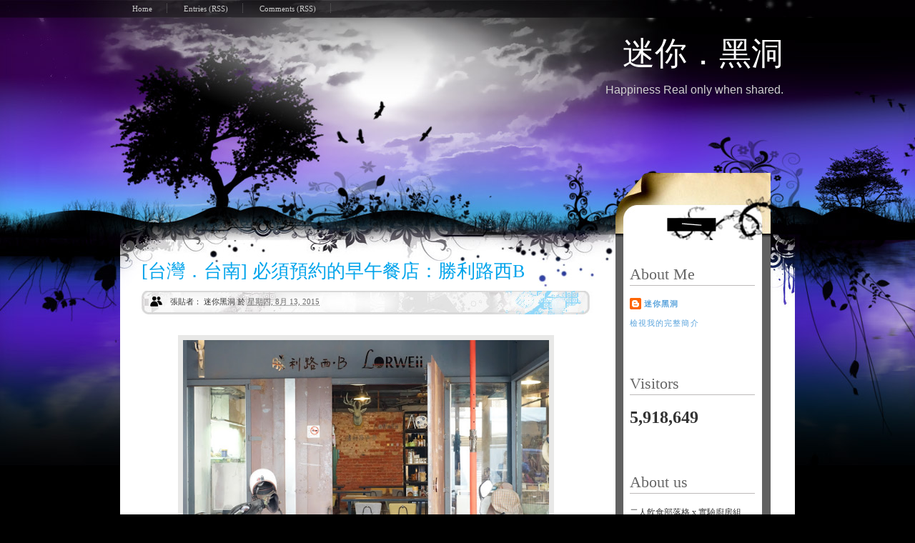

--- FILE ---
content_type: text/html; charset=UTF-8
request_url: https://blackhole-mini.blogspot.com/2015/08/b.html
body_size: 34517
content:
<!DOCTYPE html>
<html dir='ltr' xmlns='http://www.w3.org/1999/xhtml' xmlns:b='http://www.google.com/2005/gml/b' xmlns:data='http://www.google.com/2005/gml/data' xmlns:expr='http://www.google.com/2005/gml/expr'>
<head>
<link href='https://www.blogger.com/static/v1/widgets/55013136-widget_css_bundle.css' rel='stylesheet' type='text/css'/>
<meta content='text/html; charset=UTF-8' http-equiv='Content-Type'/>
<meta content='blogger' name='generator'/>
<link href='https://blackhole-mini.blogspot.com/favicon.ico' rel='icon' type='image/x-icon'/>
<link href='http://blackhole-mini.blogspot.com/2015/08/b.html' rel='canonical'/>
<link rel="alternate" type="application/atom+xml" title="迷你&#65294;黑洞 - Atom" href="https://blackhole-mini.blogspot.com/feeds/posts/default" />
<link rel="alternate" type="application/rss+xml" title="迷你&#65294;黑洞 - RSS" href="https://blackhole-mini.blogspot.com/feeds/posts/default?alt=rss" />
<link rel="service.post" type="application/atom+xml" title="迷你&#65294;黑洞 - Atom" href="https://www.blogger.com/feeds/3073882816919448412/posts/default" />

<link rel="alternate" type="application/atom+xml" title="迷你&#65294;黑洞 - Atom" href="https://blackhole-mini.blogspot.com/feeds/7595056373797443382/comments/default" />
<!--Can't find substitution for tag [blog.ieCssRetrofitLinks]-->
<link href='https://blogger.googleusercontent.com/img/b/R29vZ2xl/AVvXsEhHTcqiCwi3MH7NI7bMEeZJOp8Tqp-b7tJ0gMdvReuS_mIElXVPKToXGgPUt_6QjK3cokeOfOlwv2cZyyC7gCRUeN8p5Y044BPtwsVrjl61D_QKCPa4-8GeT7ebH0TpKSJy1lhWwXMMt7A/s640/DSC02845.JPG' rel='image_src'/>
<meta content='http://blackhole-mini.blogspot.com/2015/08/b.html' property='og:url'/>
<meta content='[台灣．台南] 必須預約的早午餐店：勝利路西B' property='og:title'/>
<meta content='       偶然之間找到勝利路西B這家店，覺得名字很有趣，就預約來吃個早午餐。這裡既是餐廳，同時也有售賣日式餐具和衣服。     裝潢帶點懷舊風，特別喜愛掛在天花上的碎花吊扇。    ' property='og:description'/>
<meta content='https://blogger.googleusercontent.com/img/b/R29vZ2xl/AVvXsEhHTcqiCwi3MH7NI7bMEeZJOp8Tqp-b7tJ0gMdvReuS_mIElXVPKToXGgPUt_6QjK3cokeOfOlwv2cZyyC7gCRUeN8p5Y044BPtwsVrjl61D_QKCPa4-8GeT7ebH0TpKSJy1lhWwXMMt7A/w1200-h630-p-k-no-nu/DSC02845.JPG' property='og:image'/>
<title>
迷你&#65294;黑洞: [台灣&#65294;台南] 必須預約的早午餐店&#65306;勝利路西B
</title>
<style id='page-skin-1' type='text/css'><!--
/*
-----------------------------------------------
Blogger Template Style
Name:     Night Sky Version 2.0
Company:  Ray Creations
Designer: Suparna Pramanik
URL:      http://www.raycreationsindia.com/
Date:     30 September 2009
License:  This free BlogSpot template is licensed under the Creative Commons Attribution 3.0 License,
which permits both personal and commercial use.
However, to satisfy the 'attribution' clause of the license, you are required to keep the
footer links intact which provides due credit to its authors. For more specific details about
the license, you may visit the URL below:
http://creativecommons.org/licenses/by/3.0/
----------------------------------------------- */
/* Variable definitions
====================
<Variable name="bgcolor" description="Page Background Color"
type="color" default="#fff">
<Variable name="textcolor" description="Text Color"
type="color" default="#333">
<Variable name="linkcolor" description="Link Color"
type="color" default="#000">
<Variable name="pagetitlecolor" description="Blog Title Color"
type="color" default="#ffffff">
<Variable name="titlecolor" description="Post Title Color"
type="color" default="#666">
<Variable name="bordercolor" description="Border Color"
type="color" default="#ccc">
<Variable name="sidebarcolor" description="Sidebar Title Color"
type="color" default="#999">
<Variable name="sidebartextcolor" description="Sidebar Text Color"
type="color" default="#666">
<Variable name="visitedlinkcolor" description="Visited Link Color"
type="color" default="#666">
<Variable name="bodyfont" description="Text Font"
type="font" default="normal normal 100% 'Trebuchet MS', Arial">
<Variable name="headerfont" description="Sidebar Title Font"
type="font" default="normal normal 78% 'Trebuchet MS',Trebuchet,Arial,Verdana,Sans-serif">
<Variable name="pagetitlefont" description="Blog Title Font"
type="font" default="normal normal 100% Trebuchet MS, Arial">
<Variable name="postfooterfont" description="Post Footer Font"
type="font" default="normal normal 90% 'Trebuchet MS', Trebuchet, Arial, Verdana, Sans-serif">
<Variable name="startSide" description="Side where text starts in blog language"
type="automatic" default="left">
<Variable name="endSide" description="Side where text ends in blog language"
type="automatic" default="right">
*/
/* Use this with templates/template-twocol.html */
#navbar-iframe {
height:0px;
visibility:hidden;
display:none;
}
body {
background: #000000;
margin:0px;
padding:0px;
color: #333333;
font: normal 12px "Trebuchet MS";
text-align: center;
}
a:link {
color: #59a3dc;
text-decoration: none;
}
a:hover {
color: #80c0f2;
text-decoration: underline;
}
a img {
border-width:0;
}
/* Header
-----------------------------------------------
*/
#header-pic {
width: 100%;
height: 226px;
vertical-align:top;
padding:0px;
margin:0px;
background: url(https://blogger.googleusercontent.com/img/b/R29vZ2xl/AVvXsEhvqxdSupS3Gi-FSOU9EA24YXsUUimmjCK6jzEq_dZQyy8M6hkwAgXaw-hURm28yklGjKihb98JEXTVrTXHpuOmwwlpNjWfBwQzUUlf1bd2bUFDIj3wO1J-QavD60CdA4UItgmtwjCqtUg/s1600/background01.jpg) no-repeat center top;
}
#header-inner {
background-position: right;
margin-left: auto;
margin-right: auto;
}
#header {
margin: 0px 5px 5px 20px;
text-align: right;
color:#ffffff;
}
#menu-area {
width: 100%;
float:left;
height:25px;
top:0px;
background: url(https://blogger.googleusercontent.com/img/b/R29vZ2xl/AVvXsEht_rRXTJg7qFL4hRCFu_Yp9A3fd8fC4cMypWT23-Y-3vgdkHe5AIeW3VAFeHFBtOZe9_34ym2fwCSgBbMBZ1zdUZ7G3754cFGA8PIu5qnl0shxsEuvwbMN90XkCG7Ze1-7OhErD3aCFG8/s1600/aboveLinks.jpg) no-repeat center top;
}
#menu-area .menu ul { float:center; width:900px; text-align:left; }
#menu-area .menu li { display: inline; font: normal 11px/14px "Arial"; float: left; }
#menu-area .menu li ul li { font-weight: normal; letter-spacing: normal;}
#menu-area .menu li a, .menu li a:visited { color:#ffffff; float: left; text-decoration:none; font-weight:normal;}
#menu-area .menu li a:hover { background: #000000; color:#ffffff; font-weight: normal; text-decoration: none;}
#menu-area .menu .current_page_item a, .menu .current_page_item a:visited, .menu .current_page_item a:hover { background: #000000;) repeat-x bottom; color:#fff; }
#menu-area .menu .current_page_item .page_item a, .menu .current_page_item .page_item a:visited { background: #def1f9; color:#272d36;}
#menu-area .menu .current_page_item .page_item a:hover { background: #fff; color:#8eb250; }
#above { width: 960px; float:center;}
.blogname {
float:none;
height: 87px;
padding: 45px 24px 0px 0;
font-family:Century Gothic,Verdana,Tahoma,sans-serif;
margin:0px 0 0 0;
}
.blogname h1  {
font-size:45px;
font-weight:normal;
margin:0px 0px 0 0px;
color:#ffffff;
text-decoration: none;
text-align:right;
}
.blogname h1  a:link, .blogname h1  a:visited{
color: #ffffff;
text-decoration: none;
background-color:transparent;
}
.blogname h1  a:hover {
color: #d0d0cf;
text-decoration: none;
background-color:transparent;
}
.blogname h2 {
margin:10px 0px 0 0px;
font-size:16px;
font-weight:normal;
color:#d0d0cf;
text-align:right;
}
#header h1 {
float:right;
margin:5px 5px 0;
padding:25px 30px 0px 0;
font-family: "Trebuchet MS" Tahoma;
font-size: 45px;
font-weight: normal;
}
#header h2 {
float:right;
font: normal 13px "Trebuchet MS";
color: #ffffff;
padding: 0px 30px 0px 0px;
margin: 0px 0 0 5px;
}
#header a {
color:#ffffff;
text-decoration:none;
}
#header a:hover {
color:#d0d0cf;
text-decoration: none;
}
#header .description {
margin:0 5px 5px;
padding:0 20px 15px;
max-width:700px;
font: normal 12px "Trebuchet MS";
color: #000000;
}
#header img {
margin-left: auto;
margin-right: auto;
}
.linkBG {
width: 100%;
height: 110px;
background: url(https://blogger.googleusercontent.com/img/b/R29vZ2xl/AVvXsEi3436_mBrEL7XRB8urItOC9wUb1Mt0qQtGxD_eB1PzY-mzsFaN9QogXZwhR5yu9y2gFPhcJwmmd34lkFNZJtAscu9MxT9p-178OqR0wJCjmt3b6A99cgwBFD5gdTdl75felObxmNr3IF8/s1600/background02.jpg) no-repeat center top;
}
#main-menu {
width: 100%;
height: 110px;
background: url(https://blogger.googleusercontent.com/img/b/R29vZ2xl/AVvXsEi3436_mBrEL7XRB8urItOC9wUb1Mt0qQtGxD_eB1PzY-mzsFaN9QogXZwhR5yu9y2gFPhcJwmmd34lkFNZJtAscu9MxT9p-178OqR0wJCjmt3b6A99cgwBFD5gdTdl75felObxmNr3IF8/s1600/background02.jpg) no-repeat top center;
}
.toplinkBG {
width: 100%;
height: 20px;
}
.topLink {
width: 950px;
height: 20px;
}
/* Outer-Wrapper
----------------------------------------------- */
#outer-wrapper{
padding:0px;
margin:0px;
top:0px;
}
#body-content {
background: url(https://blogger.googleusercontent.com/img/b/R29vZ2xl/AVvXsEg-SWduiAAVFVYqjj0a7vdnDSG0X4DOOYJVu_oTnQXASNu9XzxMAhhs3PRxKG7luCPp6URBhmvVROBBFDgdTx6XewBpqtY-MWh5UTNYIsDag_TmIdRKFTL9mtweP-LrDYdgZg0URTM8M-s/s1600/background03.jpg) top center no-repeat;
padding: 0;
}
.bodyCenter {
width: 944px;
background: #ffffff url(https://blogger.googleusercontent.com/img/b/R29vZ2xl/AVvXsEjMW1Xgm8vQCcACVcsDabmcB953E3RTcTd2TWCKP-nDD8agT1mUB5aS_cSP6cpTbVlSxctltZYMSh6sR3nQzAnH1Rs4YP61VVd0idh4PIVekX5Oh0tW6Q6hRPiYP0DcjNZ0Enkay4taAPI/s1600/content-bg.jpg) top center no-repeat;
padding:0px;
}
.searchBG {
width: 310px;
height: 60px;
padding: 0 09px 0 0;
float: left;
}
.search {
width: 310px;
height: 50px;
margin: 0 0 0 0;
}
#body-wrapper {
width: 944px;
padding: 0 0 0 0;
}
#main-wrapper {
width: 633px;
float: left;
word-wrap: break-word; /* fix for long text breaking sidebar float in IE */
overflow: hidden;     /* fix for long non-text content breaking IE sidebar float */
text-align: left;
padding: 0 10px 0 30px;
}
#sidebar-wrapper {
width: 180px;
padding-right: 50px;
height:100%;
background: url(https://blogger.googleusercontent.com/img/b/R29vZ2xl/AVvXsEiRwJYNhn3qhXecTwKkBANkcQOLk21Kh5hX6dSnJLLzUzVHlBjYcE6SwnP7IsbfSo4VLEpkdMayL096y3CbncTdEtbYUvHkJJViuu8iEG8WxmBChCa_WxR8FLOPEosTCarP0SYm5pKD0Ro/s1600/rightsidePanelRepeat.gif) repeat-y;
float: left;
margin-left:20px;
word-wrap: break-word; /* fix for long text breaking sidebar float in IE */
overflow: hidden;      /* fix for long non-text content breaking IE sidebar float */
}
#sidebar-bottom {
width: 240px;
height:40px;
padding-right: 0px;
background: url(https://blogger.googleusercontent.com/img/b/R29vZ2xl/AVvXsEimZV_J0NuNZ2SWOtnM6PifTAOhqvEJOnv8VwcKlbxa7NRDHuOZKuCnuLKywN1oXjaXvrXMbAozZqg0DdAlaXh2noqKwqPtFL9qpkYtdVN0G_aDmpUSW6Q0myZC5YNR9upOX9DQ71pAYog/s1600/rightsidePanelbottom.jpg) no-repeat right bottom;
float: left;
margin-left:20px;
overflow: hidden;      /* fix for long non-text content breaking IE sidebar float */
}
/* Headings
----------------------------------------------- */
h2 {
margin:1.5em 0 .75em;
font:normal normal 78% 'Trebuchet MS',Trebuchet,Arial,Verdana,Sans-serif;
line-height: 1.4em;
text-transform: none;
color:#999999;
}
/* Posts
-----------------------------------------------
*/
h2.date-header {
margin:1.5em 0 .5em;
}
.postSummary {
height: 150px;
}
.post {
margin:.5em 0 .5em;
padding-bottom:1.5em;
}
.post h3 {
margin:0 0 0;
padding:20px 0 10px 0px;
font-size:26px;
font-family: "Trebuchet MS";
font-weight: normal;
color: #02a4eb;
}
.post a {
color: #02a4eb;
text-decoration: none;
}
.post a:hover {
color: #80c0f2;
text-decoration: underline;
}
.post h3 a, .post h3 a:visited, .post h3 strong {
display:block;
text-decoration:none;
color: #02a4ebs;
font-weight:normal;
}
.post h3 strong, .post h3 a:hover {
color: #02a4ebs;
text-decoration:underline;
}
.post-body {
margin:0 0 0;
line-height:1.6em;
font-family: "Trebuchet MS";
text-align: justify;
font-size: 12px;
padding: 0 5px 0 0;
}
.post-body blockquote {
line-height:1.3em;
}
.post-footer {
margin: 0 0;
color:#999999;
letter-spacing:.1em;
font: normal normal 90% 'Trebuchet MS', Trebuchet, Arial, Verdana, Sans-serif;
line-height: 1.4em;
padding: 0;
}
.comment-link {
margin-left:.6em;
}
.post img {
padding:7px;
background: #e8e8e7;
}
.post blockquote {
margin: 0;
background: #f8f1fe;
padding: 10px;
}
.post blockquote p {
margin:.75em 0;
}
.post-date {
background: url(https://blogger.googleusercontent.com/img/b/R29vZ2xl/AVvXsEiUimNFXFw4H5UDUx2BPqVvoSGmLPu-TLXGthVnB1YtkNbvzZcg_WqhMUp7aKLr9dZVi9Hv0c83AX6WkfzYOoQ8Pz6EK-ouRV_QJPswZWqRqrRD93bGfgogwJjUd9G-Xm9XHa3LY98VCGc/s1600/author.jpg) no-repeat left;
padding: 3px 0 3px 30px;
font-family: Tahoma;
font-size: 11px;
}
.post-timestamp {
font-family: Tahoma;
font-size: 11px;
}
.post-timestamp a {
color: #666666;
text-decoration: none;
}
.post-timestamp a:hover {
color: #333333;
text-decoration: underline;
}
.comment-count {
background: url(https://blogger.googleusercontent.com/img/b/R29vZ2xl/AVvXsEgerHH4VtI_W-kydjmmnF2dtBoWkrnYmWm7vpVLD2i0HGGll0M2EnTWE3GZDL8QsHg3h-TMLlKj3pI19NfV4xNoE68s_9vq46btZNUStb_xVk-vu5zBEL8sw1r3lz_SaQg0f_RbcMZ7g8E/s1600/comments.jpg) no-repeat left;
font-family: Tahoma;
font-size: 11px;
margin: 0 0 0 10px;
padding: 3px 0 3px 25px;
}
.post-info {
margin: 0 0 10px 0;
padding: 8px 5px 5px 10px;
background: url(https://blogger.googleusercontent.com/img/b/R29vZ2xl/AVvXsEg-ie2ELLCULKUIsxORlTkIKUa18NNkPW2PfGdOCPKX4WLXKAqo5U5rEwtfGSAIjDP_v9IhLfkmd-WJ1SPMHrV4Sfo0GtK_LMkQLVsVPTOn6ZN_nWWA5EcsD8LDrbzx9eGT2rC-KHhDL8Q/s1600/post-date-bg.jpg) no-repeat;
width: 620px;
height: 20px;
}
.post-labels {
padding: 10px 10px 10px 0px;
margin: 10px 0 0 0;
width: 100%;
color: #59a3dc;
}
.post-labels a {
color: #59a3dc;
}
.post-labels a:hover {
color: #80c0f2;
}
.post-end {
width: 298px;
height: 32px;
background: url(https://blogger.googleusercontent.com/img/b/R29vZ2xl/AVvXsEhMqO1a4t4Ha2cpZaakJPrcTOyQHvv4hNXSXDdRq8EoceQtmpVQhxvYTG88up-hw5vxU7s5rsVrLm4u9coBskG4IWzlgOcCbyyCRbXXyJGX0q6ffYbGCfLAorT-eKzYochv30SpV-yTYAk/s1600/postend.jpg) no-repeat;
padding: 20px 0 0 0;
}
/* Comments
----------------------------------------------- */
#comments h4 {
margin:2em 0;
font-weight: bold;
line-height: 1.4em;
text-transform:uppercase;
letter-spacing:.2em;
color: #ac68dc;
}
#comments-block {
margin: 0px;
padding:0px;
line-height:1.6em;
}
#comments-block .comment-author {
margin:0 0;
}
#comments-block .comment-body {
margin:0px;
}
#comments-block .comment-footer {
margin:0 0 0 0;
line-height: 1.4em;
text-transform:uppercase;
letter-spacing:.1em;
}
.comment-footer a {
color: #81b200;
text-decoration: none;
}
.comment-footer a:hover {
text-decoration: underline;
}
#comments-block .comment-body p {
margin:0 0 0;
}
.deleted-comment {
font-style:italic;
color:gray;
}
#blog-pager-newer-link {
float: left;
background: url(https://blogger.googleusercontent.com/img/b/R29vZ2xl/AVvXsEjLrtGLVT6eI2eKja4PCQD3iWxOtJ69G0bWbie9VQ1zeeevh1hgweZl4OAuyd4Z56-AH8s9N-oOqlkakuKM9_OZs_Qb_U7Xi05SZlJ2wum0kSqFHdT8n3pDn6tRanuMo96S3AfFMvQvDyw/s1600/newer-post.jpg) no-repeat;
padding: 12px 15px 10px 37px;
font-family: Arial;
font-size: 12px;
margin: 10px 0 0 2px;
display: block;
width: 93px;
height: 18px;
}
#blog-pager-newer-link a {color: #333333; text-decoration: none;}
#blog-pager-newer-link a:hover {text-decoration: underline;}
#blog-pager-older-link {
float: right;
background: url(https://blogger.googleusercontent.com/img/b/R29vZ2xl/AVvXsEhUZBc8bBgDVxkjSMhhaGKMJSTTKXGPx0h2o3BoibyEupTOl85IRb29PGFWYphYp7XLKarwZ6l2odRRIkFIcaRbdbdWRPPGOPE7rZg9LgShnaMVhfsGEqcofOx_XluaU_YxM5XEqfA-Jeo/s1600/older-post.jpg) no-repeat;
padding: 12px 40px 10px 17px;
font-family: Arial;
font-size: 12px;
margin: 10px 2px 0 0px;
display: block;
width: 88px;
height: 18px;
}
#blog-pager-older-link a {color: #333333; text-decoration: none;}
#blog-pager-older-link a:hover {text-decoration: underline;}
#blog-pager {
text-align: center;
text-decoration: none;
}
.feed-links {
clear: both;
line-height: 2.5em;
}
.commentA {
padding: 0 0 0 0;
margin: 0 0 0 0;
}
.comment-author {
float: left;
font-size: 11px;
padding: 7px 0 0 20px;
vertical-align: top;
line-height: normal;
}
.comment-timestamp{
float: right;
font-size: 11px;
padding: 7px 20px 0 0px;
vertical-align: top;
line-height: normal;
}
.comment-timestamp a {
color: #0290cc;
}
.comment-author a {
color: #0290cc;
}
.comment-body {
font-family: Comic Sans Ms, Arial;
padding: 5px 0px 20px 20px;
line-height: normal;
font-size:11px;
}
.comment-top {
padding: 0px 0px 3px 0px;
background: url(https://blogger.googleusercontent.com/img/b/R29vZ2xl/AVvXsEg-ie2ELLCULKUIsxORlTkIKUa18NNkPW2PfGdOCPKX4WLXKAqo5U5rEwtfGSAIjDP_v9IhLfkmd-WJ1SPMHrV4Sfo0GtK_LMkQLVsVPTOn6ZN_nWWA5EcsD8LDrbzx9eGT2rC-KHhDL8Q/s1600/post-date-bg.jpg) no-repeat;
width: 633px;
height: 30px;
}
.comment-repeat {
}
.comment-middle {
}
.comment-bottom {
margin: 0 0 0px 0;
}
/* Sidebar Content
----------------------------------------------- */
.sidebar {
color: #333333;
width:175px;
font-family: "Trebuchet MS";
font-size: 12px;
line-height: 1.5em;
padding: 0 0px 0 20px;
}
.sidebar h2 {
font-family: "Trebuchet MS";
font-weight: normal;
text-align:left;
font-size: 22px; color:#666666; padding:0px 0px 0px 0px; font-weight:normal; border-bottom: solid 1px #bdbaba;
}
.sidebar ul {
list-style:none;
margin:0 0 0;
padding:0 0 0;
}
.sidebar li {
margin:0;
padding-top:0;
padding-right:0;
padding-bottom:.25em;
padding-left:15px;
text-indent:-15px;
line-height:1.5em;
}
.sidebar .widget, .main .widget {
margin:0 0 1.5em;
padding:0 0 1.5em;
}
.widget-content {
text-align: left;
margin: 10px 10px 10px 0px;
color: #333333;
}
.widget-content a {
color: #59a3dc;
text-decoration: none;
}
.widget-content a:hover {
color: #80c0f2;
text-decoration: underline;
}
.widget-content a:visit {
color: #666666;
text-decoration: none;
}
.main .Blog {
border-bottom-width: 0;
}
.rssButton {
width: 300px;
height: 20px;
margin: 0 0px 0 20;
padding: 5px 0 0 0;
text-align: left;
float: left;
}
.rssButton a {
color: #cccccc;
border-right:dotted 1px #666666;
font-family: "Trebuchet MS";
font-size: 11px;
padding: 1px 20px 0 20px;
}
.rssButton a:hover {
color: #cccccc;
}
/* Profile
----------------------------------------------- */
.profile-img {
float: left;
margin-top: 0;
margin-right: 5px;
margin-bottom: 5px;
margin-left: 0;
padding: 4px;
border: 1px solid #cccccc;
}
.profile-data {
margin:0;
text-transform:uppercase;
letter-spacing:.1em;
font: normal normal 90% 'Trebuchet MS', Trebuchet, Arial, Verdana, Sans-serif;
color: #999999;
font-weight: bold;
line-height: 1.6em;
}
.profile-datablock {
margin:.5em 0 .5em;
}
.profile-textblock {
margin: 0.5em 0;
line-height: 1.6em;
}
.profile-link {
font: normal normal 90% 'Trebuchet MS', Trebuchet, Arial, Verdana, Sans-serif;
text-transform: uppercase;
letter-spacing: .1em;
}
/* Footer
----------------------------------------------- */
#footer-wrapper {
height: 125px;
font-family: Verdana;
font-size: 10px;
}
.footerCenter {
width: 944px;
background: url(https://blogger.googleusercontent.com/img/b/R29vZ2xl/AVvXsEigvW6shruv_p482Qf6rpbnj89turex1h_SP0i3aOZNiUJsRT1eEuYsPiHTbn8qhrHs-1zepgHuibJ_tZ_n7HbupOBOF33uQL6iQVbysqrRa_NDF2ZSGopwirlJjlEo_1hQBZNpJMjx0Js/s1600/footer.jpg) top center no-repeat;
height: 100px;
padding-top:70px;
padding-bottom: 15px;
}
.footerlink {
text-align: left;
padding:50px 0px 10px 25px;
font-size: 10px;
color: #999999;
height: 30px;
font-style: normal;
width: 940px;
vertical-align: bottom;
line-height: normal;
}
.footerlink a {
color: #999999;
text-decoration:underline;
}
.footerlink a:hover {
color: #666666;
text-decoration:none;
}
/* Search
--------------------------*/
#search {
margin-top:0px;
padding:6px 8px 10px 44px;
text-align: left;
bottom: 0px;
}
#search form {
margin: 0;
padding: 0;
}
#search fieldset {
margin: 0;
padding: 0;
border: none;
}
#search p {
margin: 0;
font-size: 85%;
}
#s {
margin-left:0px;
width:168px;
padding: 2px 2px 0px 5px;
background: transparent;
border: 0px;
font: normal 100% "Tahoma", Arial, Helvetica, sans-serif;
color:#333;
height:20px;
bottom: 0px;
margin: 0 2px 0 0;
}
#searchsubmit {
width:72px;
background:#000 url(https://blogger.googleusercontent.com/img/b/R29vZ2xl/AVvXsEhmfAu0gFEP3kP9IJCC8s96QX5iMKxjqxnDuWIQo5AOLkfV4xdqHc-4rD0SLYEUMrEd7UFIZlP1ii0U4TCO6hYKZh9LIm63_BnXMTVg9x2aFA0WojgoFOurC8QKjDlbl51VhUPVopZAMQQ/s1600/search.jpg);
border:none;
font: bold 100% "century gothic", Arial, Helvetica, sans-serif;
color: #FFFFFF;
margin: 0 0 0 5px;
height:25px;
}
#labelCloud {text-align:left;font-family:Trebuchet MS,sans-serif; padding: 15px 0 0 0;}
#labelCloud .label-cloud li{display:inline;background-image:none !important;padding:0 5px;margin:10px 0 0 0;vertical-align:baseline !important;border:0 !important;}
#labelCloud ul{list-style-type:none;margin:0 auto;padding:0;}
#labelCloud a img{border:0;display:inline;margin:0 0 0 3px;padding:0}
#labelCloud a{text-decoration:none; color: 59a3dc;}
#labelCloud a:hover{text-decoration:underline; color: 80c0f2;}
#labelCloud li a {color: #59a3dc;}
#labelCloud li a:hover {color: #80c0f2; text-decoration:underline;}
#labelCloud .label-cloud {}
#labelCloud .label-count {padding-left:0.2em;font-size:9px;color:#666666}
#labelCloud .label-cloud li:before{content:&quot;&quot; !important}
.tagCloud {line-height: normal;}
.tagCloud li a {color: #666666;}
.bbrecpost {
margin: 0;
margin: .45em 0 .25em;
position: relative;
top:-1px;
padding-left: 0;
}

--></style>
<!--[if lte IE 6]> <script type="text/javascript" src="http://www.raycreationsindia.com/blogger-template/darkmistry/supersleight.js"></script> <![endif]-->
<script src="//home.planet.nl/~hansoosting/downloads/beautifulbeta.js" type="text/javascript"></script>
<meta content='9B152456745394F7B255C4EEE3E39FC7' name='msvalidate.01'/>
<link href='https://www.blogger.com/dyn-css/authorization.css?targetBlogID=3073882816919448412&amp;zx=26452f7f-f47e-43a1-a799-bcbc3cf22c68' media='none' onload='if(media!=&#39;all&#39;)media=&#39;all&#39;' rel='stylesheet'/><noscript><link href='https://www.blogger.com/dyn-css/authorization.css?targetBlogID=3073882816919448412&amp;zx=26452f7f-f47e-43a1-a799-bcbc3cf22c68' rel='stylesheet'/></noscript>
<meta name='google-adsense-platform-account' content='ca-host-pub-1556223355139109'/>
<meta name='google-adsense-platform-domain' content='blogspot.com'/>

<!-- data-ad-client=ca-pub-1284880298164183 -->

</head>
<body>
<div id='fb-root'></div>
<script>(function(d, s, id) {
  var js, fjs = d.getElementsByTagName(s)[0];
  if (d.getElementById(id)) return;
  js = d.createElement(s); js.id = id;
  js.src = "//connect.facebook.net/en_US/all.js#xfbml=1";
  fjs.parentNode.insertBefore(js, fjs);
}(document, 'script', 'facebook-jssdk'));</script>
<div class='navbar section' id='navbar'><div class='widget Navbar' data-version='1' id='Navbar1'><script type="text/javascript">
    function setAttributeOnload(object, attribute, val) {
      if(window.addEventListener) {
        window.addEventListener('load',
          function(){ object[attribute] = val; }, false);
      } else {
        window.attachEvent('onload', function(){ object[attribute] = val; });
      }
    }
  </script>
<div id="navbar-iframe-container"></div>
<script type="text/javascript" src="https://apis.google.com/js/platform.js"></script>
<script type="text/javascript">
      gapi.load("gapi.iframes:gapi.iframes.style.bubble", function() {
        if (gapi.iframes && gapi.iframes.getContext) {
          gapi.iframes.getContext().openChild({
              url: 'https://www.blogger.com/navbar/3073882816919448412?po\x3d7595056373797443382\x26origin\x3dhttps://blackhole-mini.blogspot.com',
              where: document.getElementById("navbar-iframe-container"),
              id: "navbar-iframe"
          });
        }
      });
    </script><script type="text/javascript">
(function() {
var script = document.createElement('script');
script.type = 'text/javascript';
script.src = '//pagead2.googlesyndication.com/pagead/js/google_top_exp.js';
var head = document.getElementsByTagName('head')[0];
if (head) {
head.appendChild(script);
}})();
</script>
</div></div>
<div id='outer-wrapper'>
<!-- skip links for text browsers -->
<span id='skiplinks' style='display:none;'>
<a href='#main'>skip to main </a> |
          <a href='#sidebar'>skip to sidebar</a>
</span>
<center>
<div id='menu-area'>
<div class='toplinkBG'>
<center>
<div class='topLink'>
<div class='rssButton'>
<a href='/'>Home</a>
<a href='/feeds/posts/default'>Entries (RSS)</a>
<a href='/feeds/comments/default'>Comments (RSS)</a>
</div>
</div>
</center>
</div>
</div>
<div id='header-pic'>
<div id='above'>
<center>
<div class='blogname section' id='top'><div class='widget Header' data-version='1' id='Header1'>
<H1 class='blognam'>
<A href='https://blackhole-mini.blogspot.com/'>
迷你&#65294;黑洞
</A>
</H1>
<H2>
Happiness Real only when shared.
</H2>
</div></div>
</center>
</div>
</div>
</center>
<center>
<div class='linkBG'>
<div id='main-menu'>
<div class='searchBG'>
</div>
</div>
</div>
</center>
<center>
<div id='body-content'>
<div class='bodyCenter'>
<div id='content-wrapper'>
<div id='body-wrapper'>
<div id='crosscol-wrapper' style='text-align:center'>
<div class='crosscol no-items section' id='crosscol'></div>
</div>
<div id='main-wrapper'>
<div class='main section' id='main'><div class='widget Blog' data-version='1' id='Blog1'>
<div class='blog-posts hfeed'>
<!--Can't find substitution for tag [defaultAdStart]-->
<div class='post hentry uncustomized-post-template'>
<a name='7595056373797443382'></a>
<h3 class='post-title entry-title'>
<a href='https://blackhole-mini.blogspot.com/2015/08/b.html'>
[台灣&#65294;台南] 必須預約的早午餐店&#65306;勝利路西B
</a>
</h3>
<DIV class='post-info'>
<span class='post-date'>
張貼者&#65306;
迷你黑洞
</span>
<span class='post-timestamp'>
於
<a class='timestamp-link' href='https://blackhole-mini.blogspot.com/2015/08/b.html' rel='bookmark' title='permanent link'>
<abbr class='published' title='2015-08-13T03:42:00-07:00'>
星期四, 8月 13, 2015
</abbr>
</a>
</span>
</DIV>
<div class='post-header-line-1'></div>
<div class='post-body entry-content'>
<script src="//connect.facebook.net/zh_TW/all.js#xfbml=1" type="text/javascript"></script>
<fb:like colorscheme='light' font='' href='https://blackhole-mini.blogspot.com/2015/08/b.html' layout='standard' send='true' show_faces='false' width='450'></fb:like>
<div class="separator" style="clear: both; text-align: center;">
<span style="font-size: medium; line-height: 25px;"><span style="color: #666666;"><a href="https://blogger.googleusercontent.com/img/b/R29vZ2xl/AVvXsEhHTcqiCwi3MH7NI7bMEeZJOp8Tqp-b7tJ0gMdvReuS_mIElXVPKToXGgPUt_6QjK3cokeOfOlwv2cZyyC7gCRUeN8p5Y044BPtwsVrjl61D_QKCPa4-8GeT7ebH0TpKSJy1lhWwXMMt7A/s1600/DSC02845.JPG" imageanchor="1" style="margin-left: 1em; margin-right: 1em;"><img border="0" height="340" src="https://blogger.googleusercontent.com/img/b/R29vZ2xl/AVvXsEhHTcqiCwi3MH7NI7bMEeZJOp8Tqp-b7tJ0gMdvReuS_mIElXVPKToXGgPUt_6QjK3cokeOfOlwv2cZyyC7gCRUeN8p5Y044BPtwsVrjl61D_QKCPa4-8GeT7ebH0TpKSJy1lhWwXMMt7A/s640/DSC02845.JPG" width="512" /></a></span></span></div>
<div class="separator" style="clear: both; text-align: center;">
<span style="font-size: medium; line-height: 25px;"><span style="color: #666666;"><a href="https://blogger.googleusercontent.com/img/b/R29vZ2xl/AVvXsEgFugF5EsSHSg8VF9qM3-5VCqkWtylqODQO9M5-YG9fBBQuR3_DcFISI89Oq4Zmf2JFG6XDffJ-lQUWLbQWLtAKddiBKKsTQlB_ZiYYyUshBx8xj1nw4q6Db-fM21WCDaURT9ViWOW5ePs/s1600/DSC02858.JPG" imageanchor="1" style="margin-left: 1em; margin-right: 1em;"><img border="0" height="340" src="https://blogger.googleusercontent.com/img/b/R29vZ2xl/AVvXsEgFugF5EsSHSg8VF9qM3-5VCqkWtylqODQO9M5-YG9fBBQuR3_DcFISI89Oq4Zmf2JFG6XDffJ-lQUWLbQWLtAKddiBKKsTQlB_ZiYYyUshBx8xj1nw4q6Db-fM21WCDaURT9ViWOW5ePs/s640/DSC02858.JPG" width="512" /></a></span></span></div>
<div class="separator" style="clear: both; text-align: center;">
<span style="font-size: medium; line-height: 25px;"><span style="color: #666666;"><a href="https://blogger.googleusercontent.com/img/b/R29vZ2xl/AVvXsEh-4285QZOC3rPRTDuYhJQ0nQ2hnS9ZQiPX_rlP0MF3bIQag13O_zo9GgJ5K6Z7BK7AwK3kiEuCYP85lpn19zRdy5SJwlbuQFURe3ENEAFSn3xr0y0mWliUKyaJKA9XQKkVeisFzcdPGp4/s1600/DSC02846.JPG" imageanchor="1" style="margin-left: 1em; margin-right: 1em;"><img border="0" height="340" src="https://blogger.googleusercontent.com/img/b/R29vZ2xl/AVvXsEh-4285QZOC3rPRTDuYhJQ0nQ2hnS9ZQiPX_rlP0MF3bIQag13O_zo9GgJ5K6Z7BK7AwK3kiEuCYP85lpn19zRdy5SJwlbuQFURe3ENEAFSn3xr0y0mWliUKyaJKA9XQKkVeisFzcdPGp4/s640/DSC02846.JPG" width="512" /></a></span></span></div>
<div style="text-align: center;">
<span style="font-size: medium; line-height: 25px;"><span style="color: #666666;">偶然之間找到勝利路西B這家店&#65292;覺得名字很有趣&#65292;就預約來吃個早午餐&#12290;這裡既是餐廳&#65292;同時也有售賣日式餐具和衣服&#12290;</span></span></div>
<div class="separator" style="clear: both; text-align: center;">
<span style="font-size: medium; line-height: 25px;"><span style="color: #666666;"><span style="font-size: medium; line-height: 25px;"><span style="color: #666666;"><a href="https://blogger.googleusercontent.com/img/b/R29vZ2xl/AVvXsEiLCYoYumE3ha4waw9owSaBqj0e47Fkcf4l62HgruD6rwWbH9s1AIYtJkBHSwpRQRbOMedKMVm7Is8XBm2yeifm04uOBfcRCTy9K9DYwxByUQslGV2xQrDO2hadDdxfyIOMDGHet6zVJTM/s1600/DSC02855.JPG" style="margin-left: 1em; margin-right: 1em;"><img border="0" height="400" src="https://blogger.googleusercontent.com/img/b/R29vZ2xl/AVvXsEiLCYoYumE3ha4waw9owSaBqj0e47Fkcf4l62HgruD6rwWbH9s1AIYtJkBHSwpRQRbOMedKMVm7Is8XBm2yeifm04uOBfcRCTy9K9DYwxByUQslGV2xQrDO2hadDdxfyIOMDGHet6zVJTM/s400/DSC02855.JPG" width="266" /></a></span></span></span></span><span style="font-size: medium; line-height: 25px;"><span style="color: #666666;"><a href="https://blogger.googleusercontent.com/img/b/R29vZ2xl/AVvXsEjyJcmtaVMKW4hKYbGqkf3RRQ6wzGl9kPguiSCmkO9rGUZWUHALjJi7rvgk4ccrsSYfVr1cfcxWCS2WU3ELsYHx0HB210fJQZfDhoi94IWZrCEyhgJMPa-eUVVnzuVwthlecdXIM5MPTnk/s1600/DSC02856.JPG" style="margin-left: 1em; margin-right: 1em;"><img border="0" height="400" src="https://blogger.googleusercontent.com/img/b/R29vZ2xl/AVvXsEjyJcmtaVMKW4hKYbGqkf3RRQ6wzGl9kPguiSCmkO9rGUZWUHALjJi7rvgk4ccrsSYfVr1cfcxWCS2WU3ELsYHx0HB210fJQZfDhoi94IWZrCEyhgJMPa-eUVVnzuVwthlecdXIM5MPTnk/s400/DSC02856.JPG" width="266" /></a></span></span></div>
<div style="text-align: center;">
<span style="font-size: medium; line-height: 25px;"><span style="color: #666666;">裝潢帶點懷舊風&#65292;特別喜愛掛在天花上的碎花吊扇&#12290;</span></span></div>
<div style="text-align: center;">
<span style="font-size: medium; line-height: 25px;"><span style="color: #666666;"></span></span></div>
<a name="more"></a><br />
<div class="separator" style="clear: both; text-align: center;">
<span style="font-size: medium; line-height: 25px;"><span style="color: #666666;"><a href="https://blogger.googleusercontent.com/img/b/R29vZ2xl/AVvXsEjyJcmtaVMKW4hKYbGqkf3RRQ6wzGl9kPguiSCmkO9rGUZWUHALjJi7rvgk4ccrsSYfVr1cfcxWCS2WU3ELsYHx0HB210fJQZfDhoi94IWZrCEyhgJMPa-eUVVnzuVwthlecdXIM5MPTnk/s1600/DSC02856.JPG" imageanchor="1" style="margin-left: 1em; margin-right: 1em;"></a></span></span><span style="font-size: medium; line-height: 25px;"><span style="color: #666666;"><a href="https://blogger.googleusercontent.com/img/b/R29vZ2xl/AVvXsEjA9pqabRgPe1IOKGNWc9SPJKYjW-cZlVU4vaxbGMc2Ktbx1MlAJ1ZvxIdIR1R6nU1muJeVMga-jLdzHl7PeIsTXAtzUBKj5DxWL4LVKk3ns63_GpCqRqZy9NDHJKF40i8HMsgq-xSVuv4/s1600/DSC02874.JPG" style="margin-left: 1em; margin-right: 1em;"><img border="0" height="400" src="https://blogger.googleusercontent.com/img/b/R29vZ2xl/AVvXsEjA9pqabRgPe1IOKGNWc9SPJKYjW-cZlVU4vaxbGMc2Ktbx1MlAJ1ZvxIdIR1R6nU1muJeVMga-jLdzHl7PeIsTXAtzUBKj5DxWL4LVKk3ns63_GpCqRqZy9NDHJKF40i8HMsgq-xSVuv4/s400/DSC02874.JPG" width="266" /></a></span></span><span style="font-size: medium; line-height: 25px;"><span style="color: #666666;"><a href="https://blogger.googleusercontent.com/img/b/R29vZ2xl/AVvXsEi4t947sHSSQIzvSmNeM9Rp-FJe-AnuNKd9p5J7FtHGmsotKs-Y6ndLS9ftfPxF0uuoqUMYWP2vSijg8WNlcu67_WwQGlzmWxeBj53npS_NByp_EENC6HzQK2wOodnTHf5sPbOWPbPHmnY/s1600/DSC02876.JPG" style="margin-left: 1em; margin-right: 1em;"><img border="0" height="400" src="https://blogger.googleusercontent.com/img/b/R29vZ2xl/AVvXsEi4t947sHSSQIzvSmNeM9Rp-FJe-AnuNKd9p5J7FtHGmsotKs-Y6ndLS9ftfPxF0uuoqUMYWP2vSijg8WNlcu67_WwQGlzmWxeBj53npS_NByp_EENC6HzQK2wOodnTHf5sPbOWPbPHmnY/s400/DSC02876.JPG" width="266" /></a></span></span></div>
<div class="separator" style="clear: both; text-align: center;">
<span style="font-size: medium; line-height: 25px;"><span style="color: #666666;"><a href="https://blogger.googleusercontent.com/img/b/R29vZ2xl/AVvXsEjtH8MNGboycZedWwOf-W8xhzT-jltaKKO4NgAlJRwzjoPcw2fvsXn00-ylDkzYkGo1lzHZ_UZ6QsVCvYiGP7_iBfXiLxj42x73EvrakZVcSSyAaNg-jyhBMCNCkzceXt4xvqxquLffhNo/s1600/DSC02872.JPG" imageanchor="1" style="margin-left: 1em; margin-right: 1em;"><img border="0" height="340" src="https://blogger.googleusercontent.com/img/b/R29vZ2xl/AVvXsEjtH8MNGboycZedWwOf-W8xhzT-jltaKKO4NgAlJRwzjoPcw2fvsXn00-ylDkzYkGo1lzHZ_UZ6QsVCvYiGP7_iBfXiLxj42x73EvrakZVcSSyAaNg-jyhBMCNCkzceXt4xvqxquLffhNo/s640/DSC02872.JPG" width="512" /></a></span></span></div>
<div style="text-align: center;">
<span style="font-size: medium; line-height: 25px;"><span style="color: #666666;">除了全新衣服外&#65292;也有一些二手衫&#65292;不過主要的是日系為主&#65292;另外也有非常古老的舊式電話出售&#65292;不知道還能不能用呢&#65311;</span></span></div>
<div class="separator" style="clear: both; text-align: center;">
<span style="font-size: medium; line-height: 25px;"><span style="color: #666666;"><a href="https://blogger.googleusercontent.com/img/b/R29vZ2xl/AVvXsEjTkjEqREC-PzaQ_B7hcmZvRAHVyzqYxXA4TzxQOrrkMh-MW6V6M0LmFuScFUE8Z8Uoh9DSFvEqcL_DLbAwiC1B0UZ0s939NcnQOu5ZZET6V7bcPCKhE1mL1gYYk6gyAJLtrKh_W3cDrjQ/s1600/DSC02865.JPG" imageanchor="1" style="margin-left: 1em; margin-right: 1em;"><img border="0" height="340" src="https://blogger.googleusercontent.com/img/b/R29vZ2xl/AVvXsEjTkjEqREC-PzaQ_B7hcmZvRAHVyzqYxXA4TzxQOrrkMh-MW6V6M0LmFuScFUE8Z8Uoh9DSFvEqcL_DLbAwiC1B0UZ0s939NcnQOu5ZZET6V7bcPCKhE1mL1gYYk6gyAJLtrKh_W3cDrjQ/s640/DSC02865.JPG" width="512" /></a></span></span></div>
<div style="text-align: center;">
<span style="font-size: medium; line-height: 25px;"><span style="color: #666666;">還有意大利手工肥皂&#65292;看來店主是把自己喜歡的品牌都聚集在一起&#12290;</span></span></div>
<div class="separator" style="clear: both; text-align: center;">
<span style="font-size: medium; line-height: 25px;"><span style="color: #666666;"><a href="https://blogger.googleusercontent.com/img/b/R29vZ2xl/AVvXsEi6aE9JX_kvxtm7xR6v3b03-Yw2bhSNW9avsyGYo3HkeuPEsDn4wBXrpzmbNCDkrsCj3e-3HeQwpER8gpGHmLUiMSRky0Xt0H0KXG0y4ZzwThPksIZSP1MiJG8HQvZMPjicZ5GBQklaQqc/s1600/DSC02851.JPG" imageanchor="1" style="margin-left: 1em; margin-right: 1em;"><img border="0" height="340" src="https://blogger.googleusercontent.com/img/b/R29vZ2xl/AVvXsEi6aE9JX_kvxtm7xR6v3b03-Yw2bhSNW9avsyGYo3HkeuPEsDn4wBXrpzmbNCDkrsCj3e-3HeQwpER8gpGHmLUiMSRky0Xt0H0KXG0y4ZzwThPksIZSP1MiJG8HQvZMPjicZ5GBQklaQqc/s640/DSC02851.JPG" width="512" /></a></span></span></div>
<div style="text-align: center;">
<span style="font-size: medium; line-height: 25px;"><span style="color: #666666;">我們是透過臉書在網上訂位&#65292;但當時並沒有點餐&#65292;餐點是到當日才點的&#12290;</span></span></div>
<div class="separator" style="clear: both; text-align: center;">
<span style="font-size: medium; line-height: 25px;"><span style="color: #666666;"><a href="https://blogger.googleusercontent.com/img/b/R29vZ2xl/AVvXsEgjuMNn-BnuVe8MquUxQhIh8QNEzS-cuaS_zLAd8g0n-LqT94so-C08ExSzAaO-WpQZoou4D6Db1D41dbIkk-Qws_b0dmo3nD7veG0HwJmWIgTuEzvSgDwk5DYXDXTcfEwPx5yWJGun2uY/s1600/DSC02860.JPG" imageanchor="1" style="margin-left: 1em; margin-right: 1em;"><img border="0" height="340" src="https://blogger.googleusercontent.com/img/b/R29vZ2xl/AVvXsEgjuMNn-BnuVe8MquUxQhIh8QNEzS-cuaS_zLAd8g0n-LqT94so-C08ExSzAaO-WpQZoou4D6Db1D41dbIkk-Qws_b0dmo3nD7veG0HwJmWIgTuEzvSgDwk5DYXDXTcfEwPx5yWJGun2uY/s640/DSC02860.JPG" width="512" /></a></span></span></div>
<div style="text-align: center;">
<span style="font-size: medium; line-height: 25px;"><span style="color: #666666;">由於不是很肚餓&#65292;很不好意思的我們只點了一個餐&#65292;但就額外多點了一杯飲品&#12290;</span></span></div>
<div class="separator" style="clear: both; text-align: center;">
<span style="font-size: medium; line-height: 25px;"><span style="color: #666666;"><a href="https://blogger.googleusercontent.com/img/b/R29vZ2xl/AVvXsEg0Yf_nY_qhqdzWcLd2yBcSnvSCFmuPV8dTHpwDRs4xvNo42seY32Nrq26YRGnORpJJ6XDaNDw3cgHu3UC7EGxMqSDstvFsB6MpIanjWOmspZ8b7bYKU05nJpLptwM_E2fwfcaKRZkW3dM/s1600/DSC02869.JPG" imageanchor="1" style="margin-left: 1em; margin-right: 1em;"><img border="0" height="340" src="https://blogger.googleusercontent.com/img/b/R29vZ2xl/AVvXsEg0Yf_nY_qhqdzWcLd2yBcSnvSCFmuPV8dTHpwDRs4xvNo42seY32Nrq26YRGnORpJJ6XDaNDw3cgHu3UC7EGxMqSDstvFsB6MpIanjWOmspZ8b7bYKU05nJpLptwM_E2fwfcaKRZkW3dM/s640/DSC02869.JPG" width="512" /></a></span></span></div>
<div style="text-align: center;">
<span style="font-size: medium; line-height: 25px;"><span style="color: #666666;">生果沙律有差多六款生果&#65292;淋上藍莓乳酪醬&#65292;入口很清新&#12290;</span></span></div>
<div class="separator" style="clear: both; text-align: center;">
<span style="font-size: medium; line-height: 25px;"><span style="color: #666666;"><a href="https://blogger.googleusercontent.com/img/b/R29vZ2xl/AVvXsEjQciwRDCbQX7JhxiWHQ9oJQ8_jrwIY4h5OLDqb7VEQejqu5Lem6T9v8U75VbDgEmSEE-duwDXK4QY6waaYDQJyI19qj-42cZHUOgrXOAzqCxFqI73kmYJ5yqshFpClkihZAdA_7UIifx4/s1600/DSC02871.JPG" imageanchor="1" style="margin-left: 1em; margin-right: 1em;"><img border="0" height="340" src="https://blogger.googleusercontent.com/img/b/R29vZ2xl/AVvXsEjQciwRDCbQX7JhxiWHQ9oJQ8_jrwIY4h5OLDqb7VEQejqu5Lem6T9v8U75VbDgEmSEE-duwDXK4QY6waaYDQJyI19qj-42cZHUOgrXOAzqCxFqI73kmYJ5yqshFpClkihZAdA_7UIifx4/s640/DSC02871.JPG" width="512" /></a></span></span></div>
<div style="text-align: center;">
<span style="font-size: medium; line-height: 25px;"><span style="color: #666666;">湯品比較淡&#65292;伴吃的脆多士卻很酥脆美味&#12290;</span></span></div>
<div class="separator" style="clear: both; text-align: center;">
<span style="font-size: medium; line-height: 25px;"><span style="color: #666666;"><a href="https://blogger.googleusercontent.com/img/b/R29vZ2xl/AVvXsEjc1IwA9ApyTNgVDNgHcUG-sExi0u1VHlDyNH4zngGjpwZ0I_7VA7LDjTsVaG2c5Gtr5ZbP7fMo4tqs3G1OmSU9EiOXo7KAedE1FmizC5Tx7BZHkcSEG2VcJ8soSE5akXIVDLXmfQKGFDQ/s1600/DSC02877.JPG" imageanchor="1" style="margin-left: 1em; margin-right: 1em;"><img border="0" height="340" src="https://blogger.googleusercontent.com/img/b/R29vZ2xl/AVvXsEjc1IwA9ApyTNgVDNgHcUG-sExi0u1VHlDyNH4zngGjpwZ0I_7VA7LDjTsVaG2c5Gtr5ZbP7fMo4tqs3G1OmSU9EiOXo7KAedE1FmizC5Tx7BZHkcSEG2VcJ8soSE5akXIVDLXmfQKGFDQ/s640/DSC02877.JPG" width="512" /></a></span></span></div>
<div style="text-align: center;">
<span style="font-size: medium; line-height: 25px;"><span style="color: #666666;">吃過早餐後</span></span><span style="font-size: medium; line-height: 25px;"><span style="color: #666666;"><span style="font-size: medium; line-height: 25px;"><span style="color: #666666;">&#65292;</span></span>還是忍不住追加了個午飯餐的紅酒牛肉燴飯&#12290;醬汁不錯帶點香甜&#65292;可惜牛肉有點嚡&#12290;</span></span></div>
<div class="separator" style="clear: both; text-align: center;">
<span style="font-size: medium; line-height: 25px;"><span style="color: #666666;"><a href="https://blogger.googleusercontent.com/img/b/R29vZ2xl/AVvXsEj9_mI8XkNdcmkCfIil-NMH9sGkiQGfphDbA9mXtY_govDlv-RwcXpr-zrN97oYKm_IdJLexyGewVnbBZbtiNbnLZU5HKgQudvhR_Iy4uUgHJg2ajzGXtmA5A8iEsUFLsj0wk_a_N61QGs/s1600/DSC02883.JPG" imageanchor="1" style="margin-left: 1em; margin-right: 1em;"><img border="0" height="340" src="https://blogger.googleusercontent.com/img/b/R29vZ2xl/AVvXsEj9_mI8XkNdcmkCfIil-NMH9sGkiQGfphDbA9mXtY_govDlv-RwcXpr-zrN97oYKm_IdJLexyGewVnbBZbtiNbnLZU5HKgQudvhR_Iy4uUgHJg2ajzGXtmA5A8iEsUFLsj0wk_a_N61QGs/s640/DSC02883.JPG" width="512" /></a></span></span></div>
<div style="text-align: center;">
<span style="font-size: medium; line-height: 25px;"><span style="color: #666666;">跟餐的鮮打果汁真材實料&#12290;</span></span></div>
<div style="text-align: center;">
<br /></div>
<div style="text-align: center;">
<span style="font-size: medium; line-height: 25px;"><span style="color: #666666;"><span style="font-size: medium; line-height: 25px;"><span style="color: #666666;">餐點會不定期更新&#65292;可以留意他們的臉書專頁&#65292;想吃的話記得要先預約</span></span></span></span><span style="font-size: medium; line-height: 25px;"><span style="color: #666666;"><span style="font-size: medium; line-height: 25px;"><span style="color: #666666;"><span style="font-size: medium; line-height: 25px;"><span style="color: #666666;"><span style="font-size: medium; line-height: 25px;"><span style="color: #666666;">&#65292;</span></span></span></span>不過想去買東西的話&#65292;不預約也是可以去逛逛的啦</span></span></span></span><span style="font-size: medium; line-height: 25px;"><span style="color: #666666;">&#12290;</span></span></div>
<div style="text-align: center;">
<br /></div>
<div style="text-align: center;">
<b><span style="font-size: medium; line-height: 25px;"><span style="color: #666666;"><span style="font-size: medium; line-height: 25px;"><span style="color: #666666;">勝利路西</span></span></span></span></b></div>
<div style="text-align: center;">
<b><span style="font-size: medium; line-height: 25px;"><span style="color: #666666;"><span style="font-size: medium; line-height: 25px;"><span style="color: #666666;">地址&#65306;B</span></span>台灣台南市東區勝利路52巷2號</span></span></b></div>
<div style="text-align: center;">
<b><span style="font-size: medium; line-height: 25px;"><span style="color: #666666;">營業時間&#65306;10:00&#8211;18:00</span></span></b></div>
<div style="text-align: center;">
<b><span style="font-size: medium; line-height: 25px;"><span style="color: #666666;"><a href="https://www.facebook.com/ohvictorylucy">臉書專頁&nbsp;</a></span></span></b><br />
<br />
<b><span style="font-size: medium; line-height: 25px;"><span style="color: #666666;">&nbsp;</span></span></b><span style="font-size: medium; line-height: 25px;"><span style="color: #666666;"><span style="color: #666666; font-size: medium, line-height: 25px;"><span style="color: #666666;"><span style="color: #666666; font-size: medium; line-height: 25px;"><span style="color: #666666; font-size: medium, line-height: 25px;"><span style="color: #666666; font-size: medium, line-height: 25px;"><span style="color: #666666;"><span style="color: #666666; font-size: medium; line-height: 25px;"><span style="color: #666666; font-size: medium, line-height: 25px;"><span style="color: #666666; font-size: medium, line-height: 25px;"><span style="color: #666666;"><span style="color: #666666; font-size: medium; line-height: 25px;"><span style="color: #666666; font-size: medium, line-height: 25px;"><span style="color: #666666; font-size: medium, line-height: 25px;"><span style="color: #666666;"><span style="color: #666666; font-size: medium; line-height: 25px;"><span style="color: #666666; font-size: medium, line-height: 25px;"><b><span style="color: #666666;"><span style="color: #666666; font-size: medium; line-height: 25px;"><span style="color: #666666;"><span style="color: #666666; font-size: medium; line-height: 25px;"><span style="color: #666666;"><span style="color: #666666; font-size: medium; line-height: 25px;"><b><span style="font-size: medium; line-height: 25px;"><span style="color: #666666;"><span style="font-size: medium; line-height: 25px;"><span style="color: #666666;"><span style="color: #666666; font-size: medium; line-height: 25px;"><span style="color: #666666; font-size: medium; line-height: 25px;"><span style="color: #666666; font-size: medium; line-height: 25px;"><span style="color: #666666; font-size: medium; line-height: 25px;"><span style="color: #666666; font-size: medium; line-height: 25px;"><span style="color: #666666; font-size: medium; line-height: 25px;"><span style="color: #666666; font-size: medium; line-height: 25px;"><span style="color: #666666; font-size: medium; line-height: 25px;"><span style="color: #666666; font-size: medium; line-height: 25px;"><span style="color: #666666; font-size: medium; line-height: 25px;"><span style="color: #666666; font-size: medium; line-height: 25px;"><span style="color: #666666; font-size: medium; line-height: 25px;"><span style="color: #666666; font-size: medium; line-height: 25px;"><span style="color: #666666; font-size: medium; line-height: 25px;"><span style="color: #666666; font-size: medium; line-height: 25px;"><span style="color: #666666; font-size: medium; line-height: 25px;"><span style="color: #666666; font-size: medium; line-height: 25px;"><span style="color: #666666; font-size: medium; line-height: 25px;"><span style="color: #666666; font-size: medium; line-height: 25px;"><span style="color: #666666; font-size: medium; line-height: 25px;"><span style="color: #666666; font-size: medium; line-height: 25px;"><span style="color: #666666; font-size: medium; line-height: 25px;"><span style="color: #666666; font-size: medium; line-height: 25px;"><span style="color: #666666; font-size: medium; line-height: 25px;"><span style="color: #666666; font-size: medium; line-height: 25px;"><span style="color: #666666; font-size: medium; line-height: 25px;"><span style="color: #666666; font-size: medium; line-height: 25px;"><span style="color: #666666; font-size: medium; line-height: 25px;"><span style="color: #666666; font-size: medium; line-height: 25px;"><span style="color: #666666; font-size: medium; line-height: 25px;"><b><span style="color: #666666; font-size: medium; line-height: 25px;"><span style="color: #666666; font-size: medium; line-height: 25px;">更多最新的飲食資訊在我的<a href="https://www.facebook.com/blackholemini" target="_blank">Facebook page</a>&#65292;請給我一個&#8217;like'吧&#65281;&nbsp;</span></span></b></span></span></span></span></span></span></span></span></span></span></span></span></span></span></span></span></span></span></span></span></span></span></span></span></span></span></span></span></span></span></span></span></span></span></b></span></span></span></span></span></span></b></span></span></span></span></span></span></span></span><b>&nbsp;</b> </span></span></span></span></span></span></span></span></span></span></div>
<div style='clear: both;'></div>
</div>
<div class='post-footer'>
<div class='post-footer-line post-footer-line-1'>
<span class='reaction-buttons'>
</span>
<span class='star-ratings'>
</span>
<span class='post-backlinks post-comment-link'>
</span>
<span class='post-icons'>
<span class='item-action'>
<a href='https://www.blogger.com/email-post/3073882816919448412/7595056373797443382' title='電子郵件發布'>
<img alt="" class="icon-action" height="13" src="//www.blogger.com/img/icon18_email.gif" width="18">
</a>
</span>
<span class='item-control blog-admin pid-1201414778'>
<a href='https://www.blogger.com/post-edit.g?blogID=3073882816919448412&postID=7595056373797443382&from=pencil' title='編輯文章'>
<img alt="" class="icon-action" height="18" src="//www.blogger.com/img/icon18_edit_allbkg.gif" width="18">
</a>
</span>
</span>
</div>
<br/>
<br/>
<div class='post-footer-line post-footer-line-2'>
<span class='post-labels'>
標籤&#65306;
<a href='https://blackhole-mini.blogspot.com/search/label/%E5%8F%B0%E7%81%A3%EF%BC%8E%E5%8F%B0%E5%8D%97' rel='tag'>
台灣&#65294;台南
</a>
</span>
</div>
<div class='post-footer-line post-footer-line-3'>
<span class='post-location'>
</span>
</div>
</div>
</div>
<div style='clear:both;'></div>
<center>
<div class='post-end'></div>
</center>
<div class='comments' id='comments'>
<a name='comments'></a>
<h4>
0
意見:
                        
</h4>
<dl id='comments-block'>
</dl>
<p class='comment-footer'>
<div class='comment-form'>
<a name='comment-form'></a>
<h4 id='comment-post-message'>
張貼留言
</h4>
<p>
</p>
<a href='https://www.blogger.com/comment/frame/3073882816919448412?po=7595056373797443382&hl=zh-TW&saa=85391&origin=https://blackhole-mini.blogspot.com' id='comment-editor-src'></a>
<iframe allowtransparency='true' class='blogger-iframe-colorize blogger-comment-from-post' frameborder='0' height='410' id='comment-editor' name='comment-editor' src='' width='100%'></iframe>
<!--Can't find substitution for tag [post.friendConnectJs]-->
<script src='https://www.blogger.com/static/v1/jsbin/2841073395-comment_from_post_iframe.js' type='text/javascript'></script>
<script type='text/javascript'>
                      BLOG_CMT_createIframe('https://www.blogger.com/rpc_relay.html', '0');
                    </script>
</div>
</p>
<div id='backlinks-container'>
<div id='Blog1_backlinks-container'>
</div>
</div>
</div>
<!--Can't find substitution for tag [defaultAdEnd]-->
<div class='inline-ad'>
<script type="text/javascript">
    google_ad_client = "ca-pub-1284880298164183";
    google_ad_host = "ca-host-pub-1556223355139109";
    google_ad_host_channel = "L0007";
    google_ad_slot = "7757372122";
    google_ad_width = 300;
    google_ad_height = 250;
</script>
<!-- blackhole-mini_main_Blog1_300x250_as -->
<script type="text/javascript"
src="//pagead2.googlesyndication.com/pagead/show_ads.js">
</script>
</div>
<!--Can't find substitution for tag [adStart]-->
<!--Can't find substitution for tag [adEnd]-->
</div>
<div class='blog-pager' id='blog-pager'>
<span id='blog-pager-newer-link'>
<a class='blog-pager-newer-link' href='https://blackhole-mini.blogspot.com/2015/08/blog-post_14.html' id='Blog1_blog-pager-newer-link' title='較新的文章'>
較新的文章
</a>
</span>
<span id='blog-pager-older-link'>
<a class='blog-pager-older-link' href='https://blackhole-mini.blogspot.com/2015/08/2015-81317.html' id='Blog1_blog-pager-older-link' title='較舊的文章'>
較舊的文章
</a>
</span>
</div>
<div class='clear'></div>
<div class='post-feeds'>
<div class='feed-links'>
訂閱&#65306;
<a class='feed-link' href='https://blackhole-mini.blogspot.com/feeds/7595056373797443382/comments/default' target='_blank' type='application/atom+xml'>
張貼留言 (Atom)
                      </a>
</div>
</div>
</div></div>
</div>
<div id='sidebar-wrapper'>
<div class='sidebar section' id='sidebar'><div class='widget Profile' data-version='1' id='Profile1'>
<h2>About Me</h2>
<div class='widget-content'>
<dl class='profile-datablock'>
<dt class='profile-data'>
<a class='profile-name-link g-profile' href='https://www.blogger.com/profile/15700853558966787373' rel='author' style='background-image: url(//www.blogger.com/img/logo-16.png);'>
迷你黑洞
</a>
</dt>
</dl>
<a class='profile-link' href='https://www.blogger.com/profile/15700853558966787373' rel='author'>檢視我的完整簡介</a>
<div class='clear'></div>
</div>
</div><div class='widget Stats' data-version='1' id='Stats1'>
<h2>Visitors</h2>
<div class='widget-content'>
<div id='Stats1_content' style='display: none;'>
<span class='counter-wrapper text-counter-wrapper' id='Stats1_totalCount'>
</span>
<div class='clear'></div>
</div>
</div>
</div><div class='widget Text' data-version='1' id='Text1'>
<h2 class='title'>About us</h2>
<div class='widget-content'>
二人飲食部落格 x 實驗廚房組<br />Sharon x 鬆弛<div><br /></div><div>拍攝伙伴&#65306;Fujifilm X-T30 / Nikon 5500 / Sony A7II &amp; Minolta 28~105mm f3.5<br /><div><br /></div><div>有什麼關於飲食&#12289;旅遊&#12289;烹飪等問題也可以留言或電郵發問哦&#65374;<br /><br />歡迎Freelance&#12289;廠商合作方案或邀稿&#12290;請來信&#65306; <a href="mailto:kiki_sheep@hotmail.com">kiki_sheep@hotmail.com</a><br /><br /></div></div>
</div>
<div class='clear'></div>
</div><div class='widget HTML' data-version='1' id='HTML9'>
<h2 class='title'>ME @ Facebook</h2>
<div class='widget-content'>
<!-- Facebook Badge START --><a href="https://www.facebook.com/blackholemini" target="_TOP" style="font-family: &quot;lucida grande&quot;,tahoma,verdana,arial,sans-serif; font-size: 11px; font-variant: normal; font-style: normal; font-weight: normal; color: #3B5998; text-decoration: none;" title="&#x7f8a;&#x5bb6;&#x59b9;&#xff0e;&#x8ff7;&#x4f60;&#x9ed1;&#x6d1e;">&#x7f8a;&#x5bb6;&#x59b9;&#xff0e;&#x8ff7;&#x4f60;&#x9ed1;&#x6d1e;</a><br/><a href="https://www.facebook.com/blackholemini" target="_TOP" title="&#x7f8a;&#x5bb6;&#x59b9;&#xff0e;&#x8ff7;&#x4f60;&#x9ed1;&#x6d1e;"><img src="https://badge.facebook.com/badge/136029049893670.270.569095954.png" style="border: 0px;" /></a><br/><a href="https://www.facebook.com/advertising" target="_TOP" style="font-family: &quot;lucida grande&quot;,tahoma,verdana,arial,sans-serif; font-size: 11px; font-variant: normal; font-style: normal; font-weight: normal; color: #3B5998; text-decoration: none;" title="Make your own badge!">給我一個讚&#65292;在Facebook會即時分享更多美食資訊&#65281;

<div class="fb-like" href="http://www.facebook.com/blackholemini" send="true" layout="button_count" width="450" faces="true"></div></a><!-- Facebook Badge END -->
</div>
<div class='clear'></div>
</div><div class='widget LinkList' data-version='1' id='LinkList1'>
<h2>Find ME@</h2>
<div class='widget-content'>
<ul>
<li><a href='http://instagram.com/blackhole_mini'>Instagram</a></li>
<li><a href='http://www.weshare.hk/blackholemini'>WeShare</a></li>
<li><a href='http://www.saladblog.com.hk/blog/Blackholemini'>Saladblog</a></li>
<li><a href='http://lifestyle.fanpiece.com/blackholemini/'>FanPiece</a></li>
<li><a href='http://blog.ulifestyle.com.hk/blogger/blackholemini/'>Ublog</a></li>
<li><a href='http://cook1cook.com/user/blackholemini'>Cook1Cook</a></li>
</ul>
<div class='clear'></div>
</div>
</div><div class='widget Image' data-version='1' id='Image1'>
<h2>Publication</h2>
<div class='widget-content'>
<img alt='Publication' height='236' id='Image1_img' src='https://blogger.googleusercontent.com/img/b/R29vZ2xl/AVvXsEi3ECo78EOaWYX5qD7pUKF1PavZpq00zQB2QnNmH93TdZJO8rt_0j8NqxjYb_oV0J9O0IrcXBFY9WH0MUUKLsUCYMJkT2nn0gkxoyT5WWLijGpo6tDaPaldyY99rLuwuthwy3g5q0k4xCE/s1600/%E7%B0%A1%E7%B4%84%E9%A3%9F%E8%AD%9C2-cover.jpg' width='175'/>
<br/>
<span class='caption'>Guest Author&#65306;羊家妹</span>
</div>
<div class='clear'></div>
</div><div class='widget BlogArchive' data-version='1' id='BlogArchive2'>
<H2>
Blog Archive
</H2>
<DIV class='widget-content'>
<DIV id='ArchiveList'>
<DIV id='BlogArchive2_ArchiveList'>
<UL>
<LI class='archivedate collapsed'>
<A class='toggle' href='//blackhole-mini.blogspot.com/2015/08/b.html?widgetType=BlogArchive&widgetId=BlogArchive2&action=toggle&dir=open&toggle=YEARLY-1735718400000&toggleopen=MONTHLY-1438412400000'>
<SPAN class='zippy'>

                                  &#9658;
                                
</SPAN>
</A>
<A class='post-count-link' href='https://blackhole-mini.blogspot.com/2025/'>
2025
</A>
<SPAN class='post-count' dir='ltr'>
                                (26)
                              </SPAN>
<UL>
<LI class='archivedate collapsed'>
<A class='toggle' href='//blackhole-mini.blogspot.com/2015/08/b.html?widgetType=BlogArchive&widgetId=BlogArchive2&action=toggle&dir=open&toggle=MONTHLY-1759302000000&toggleopen=MONTHLY-1438412400000'>
<SPAN class='zippy'>

                                  &#9658;
                                
</SPAN>
</A>
<A class='post-count-link' href='https://blackhole-mini.blogspot.com/2025/10/'>
10月
</A>
<SPAN class='post-count' dir='ltr'>
                                (2)
                              </SPAN>
</LI>
</UL>
<UL>
<LI class='archivedate collapsed'>
<A class='toggle' href='//blackhole-mini.blogspot.com/2015/08/b.html?widgetType=BlogArchive&widgetId=BlogArchive2&action=toggle&dir=open&toggle=MONTHLY-1756710000000&toggleopen=MONTHLY-1438412400000'>
<SPAN class='zippy'>

                                  &#9658;
                                
</SPAN>
</A>
<A class='post-count-link' href='https://blackhole-mini.blogspot.com/2025/09/'>
9月
</A>
<SPAN class='post-count' dir='ltr'>
                                (3)
                              </SPAN>
</LI>
</UL>
<UL>
<LI class='archivedate collapsed'>
<A class='toggle' href='//blackhole-mini.blogspot.com/2015/08/b.html?widgetType=BlogArchive&widgetId=BlogArchive2&action=toggle&dir=open&toggle=MONTHLY-1754031600000&toggleopen=MONTHLY-1438412400000'>
<SPAN class='zippy'>

                                  &#9658;
                                
</SPAN>
</A>
<A class='post-count-link' href='https://blackhole-mini.blogspot.com/2025/08/'>
8月
</A>
<SPAN class='post-count' dir='ltr'>
                                (2)
                              </SPAN>
</LI>
</UL>
<UL>
<LI class='archivedate collapsed'>
<A class='toggle' href='//blackhole-mini.blogspot.com/2015/08/b.html?widgetType=BlogArchive&widgetId=BlogArchive2&action=toggle&dir=open&toggle=MONTHLY-1751353200000&toggleopen=MONTHLY-1438412400000'>
<SPAN class='zippy'>

                                  &#9658;
                                
</SPAN>
</A>
<A class='post-count-link' href='https://blackhole-mini.blogspot.com/2025/07/'>
7月
</A>
<SPAN class='post-count' dir='ltr'>
                                (2)
                              </SPAN>
</LI>
</UL>
<UL>
<LI class='archivedate collapsed'>
<A class='toggle' href='//blackhole-mini.blogspot.com/2015/08/b.html?widgetType=BlogArchive&widgetId=BlogArchive2&action=toggle&dir=open&toggle=MONTHLY-1748761200000&toggleopen=MONTHLY-1438412400000'>
<SPAN class='zippy'>

                                  &#9658;
                                
</SPAN>
</A>
<A class='post-count-link' href='https://blackhole-mini.blogspot.com/2025/06/'>
6月
</A>
<SPAN class='post-count' dir='ltr'>
                                (2)
                              </SPAN>
</LI>
</UL>
<UL>
<LI class='archivedate collapsed'>
<A class='toggle' href='//blackhole-mini.blogspot.com/2015/08/b.html?widgetType=BlogArchive&widgetId=BlogArchive2&action=toggle&dir=open&toggle=MONTHLY-1746082800000&toggleopen=MONTHLY-1438412400000'>
<SPAN class='zippy'>

                                  &#9658;
                                
</SPAN>
</A>
<A class='post-count-link' href='https://blackhole-mini.blogspot.com/2025/05/'>
5月
</A>
<SPAN class='post-count' dir='ltr'>
                                (2)
                              </SPAN>
</LI>
</UL>
<UL>
<LI class='archivedate collapsed'>
<A class='toggle' href='//blackhole-mini.blogspot.com/2015/08/b.html?widgetType=BlogArchive&widgetId=BlogArchive2&action=toggle&dir=open&toggle=MONTHLY-1743490800000&toggleopen=MONTHLY-1438412400000'>
<SPAN class='zippy'>

                                  &#9658;
                                
</SPAN>
</A>
<A class='post-count-link' href='https://blackhole-mini.blogspot.com/2025/04/'>
4月
</A>
<SPAN class='post-count' dir='ltr'>
                                (2)
                              </SPAN>
</LI>
</UL>
<UL>
<LI class='archivedate collapsed'>
<A class='toggle' href='//blackhole-mini.blogspot.com/2015/08/b.html?widgetType=BlogArchive&widgetId=BlogArchive2&action=toggle&dir=open&toggle=MONTHLY-1740816000000&toggleopen=MONTHLY-1438412400000'>
<SPAN class='zippy'>

                                  &#9658;
                                
</SPAN>
</A>
<A class='post-count-link' href='https://blackhole-mini.blogspot.com/2025/03/'>
3月
</A>
<SPAN class='post-count' dir='ltr'>
                                (5)
                              </SPAN>
</LI>
</UL>
<UL>
<LI class='archivedate collapsed'>
<A class='toggle' href='//blackhole-mini.blogspot.com/2015/08/b.html?widgetType=BlogArchive&widgetId=BlogArchive2&action=toggle&dir=open&toggle=MONTHLY-1738396800000&toggleopen=MONTHLY-1438412400000'>
<SPAN class='zippy'>

                                  &#9658;
                                
</SPAN>
</A>
<A class='post-count-link' href='https://blackhole-mini.blogspot.com/2025/02/'>
2月
</A>
<SPAN class='post-count' dir='ltr'>
                                (3)
                              </SPAN>
</LI>
</UL>
<UL>
<LI class='archivedate collapsed'>
<A class='toggle' href='//blackhole-mini.blogspot.com/2015/08/b.html?widgetType=BlogArchive&widgetId=BlogArchive2&action=toggle&dir=open&toggle=MONTHLY-1735718400000&toggleopen=MONTHLY-1438412400000'>
<SPAN class='zippy'>

                                  &#9658;
                                
</SPAN>
</A>
<A class='post-count-link' href='https://blackhole-mini.blogspot.com/2025/01/'>
1月
</A>
<SPAN class='post-count' dir='ltr'>
                                (3)
                              </SPAN>
</LI>
</UL>
</LI>
</UL>
<UL>
<LI class='archivedate collapsed'>
<A class='toggle' href='//blackhole-mini.blogspot.com/2015/08/b.html?widgetType=BlogArchive&widgetId=BlogArchive2&action=toggle&dir=open&toggle=YEARLY-1704096000000&toggleopen=MONTHLY-1438412400000'>
<SPAN class='zippy'>

                                  &#9658;
                                
</SPAN>
</A>
<A class='post-count-link' href='https://blackhole-mini.blogspot.com/2024/'>
2024
</A>
<SPAN class='post-count' dir='ltr'>
                                (39)
                              </SPAN>
<UL>
<LI class='archivedate collapsed'>
<A class='toggle' href='//blackhole-mini.blogspot.com/2015/08/b.html?widgetType=BlogArchive&widgetId=BlogArchive2&action=toggle&dir=open&toggle=MONTHLY-1733040000000&toggleopen=MONTHLY-1438412400000'>
<SPAN class='zippy'>

                                  &#9658;
                                
</SPAN>
</A>
<A class='post-count-link' href='https://blackhole-mini.blogspot.com/2024/12/'>
12月
</A>
<SPAN class='post-count' dir='ltr'>
                                (1)
                              </SPAN>
</LI>
</UL>
<UL>
<LI class='archivedate collapsed'>
<A class='toggle' href='//blackhole-mini.blogspot.com/2015/08/b.html?widgetType=BlogArchive&widgetId=BlogArchive2&action=toggle&dir=open&toggle=MONTHLY-1730444400000&toggleopen=MONTHLY-1438412400000'>
<SPAN class='zippy'>

                                  &#9658;
                                
</SPAN>
</A>
<A class='post-count-link' href='https://blackhole-mini.blogspot.com/2024/11/'>
11月
</A>
<SPAN class='post-count' dir='ltr'>
                                (3)
                              </SPAN>
</LI>
</UL>
<UL>
<LI class='archivedate collapsed'>
<A class='toggle' href='//blackhole-mini.blogspot.com/2015/08/b.html?widgetType=BlogArchive&widgetId=BlogArchive2&action=toggle&dir=open&toggle=MONTHLY-1727766000000&toggleopen=MONTHLY-1438412400000'>
<SPAN class='zippy'>

                                  &#9658;
                                
</SPAN>
</A>
<A class='post-count-link' href='https://blackhole-mini.blogspot.com/2024/10/'>
10月
</A>
<SPAN class='post-count' dir='ltr'>
                                (4)
                              </SPAN>
</LI>
</UL>
<UL>
<LI class='archivedate collapsed'>
<A class='toggle' href='//blackhole-mini.blogspot.com/2015/08/b.html?widgetType=BlogArchive&widgetId=BlogArchive2&action=toggle&dir=open&toggle=MONTHLY-1725174000000&toggleopen=MONTHLY-1438412400000'>
<SPAN class='zippy'>

                                  &#9658;
                                
</SPAN>
</A>
<A class='post-count-link' href='https://blackhole-mini.blogspot.com/2024/09/'>
9月
</A>
<SPAN class='post-count' dir='ltr'>
                                (3)
                              </SPAN>
</LI>
</UL>
<UL>
<LI class='archivedate collapsed'>
<A class='toggle' href='//blackhole-mini.blogspot.com/2015/08/b.html?widgetType=BlogArchive&widgetId=BlogArchive2&action=toggle&dir=open&toggle=MONTHLY-1722495600000&toggleopen=MONTHLY-1438412400000'>
<SPAN class='zippy'>

                                  &#9658;
                                
</SPAN>
</A>
<A class='post-count-link' href='https://blackhole-mini.blogspot.com/2024/08/'>
8月
</A>
<SPAN class='post-count' dir='ltr'>
                                (3)
                              </SPAN>
</LI>
</UL>
<UL>
<LI class='archivedate collapsed'>
<A class='toggle' href='//blackhole-mini.blogspot.com/2015/08/b.html?widgetType=BlogArchive&widgetId=BlogArchive2&action=toggle&dir=open&toggle=MONTHLY-1719817200000&toggleopen=MONTHLY-1438412400000'>
<SPAN class='zippy'>

                                  &#9658;
                                
</SPAN>
</A>
<A class='post-count-link' href='https://blackhole-mini.blogspot.com/2024/07/'>
7月
</A>
<SPAN class='post-count' dir='ltr'>
                                (6)
                              </SPAN>
</LI>
</UL>
<UL>
<LI class='archivedate collapsed'>
<A class='toggle' href='//blackhole-mini.blogspot.com/2015/08/b.html?widgetType=BlogArchive&widgetId=BlogArchive2&action=toggle&dir=open&toggle=MONTHLY-1717225200000&toggleopen=MONTHLY-1438412400000'>
<SPAN class='zippy'>

                                  &#9658;
                                
</SPAN>
</A>
<A class='post-count-link' href='https://blackhole-mini.blogspot.com/2024/06/'>
6月
</A>
<SPAN class='post-count' dir='ltr'>
                                (2)
                              </SPAN>
</LI>
</UL>
<UL>
<LI class='archivedate collapsed'>
<A class='toggle' href='//blackhole-mini.blogspot.com/2015/08/b.html?widgetType=BlogArchive&widgetId=BlogArchive2&action=toggle&dir=open&toggle=MONTHLY-1714546800000&toggleopen=MONTHLY-1438412400000'>
<SPAN class='zippy'>

                                  &#9658;
                                
</SPAN>
</A>
<A class='post-count-link' href='https://blackhole-mini.blogspot.com/2024/05/'>
5月
</A>
<SPAN class='post-count' dir='ltr'>
                                (3)
                              </SPAN>
</LI>
</UL>
<UL>
<LI class='archivedate collapsed'>
<A class='toggle' href='//blackhole-mini.blogspot.com/2015/08/b.html?widgetType=BlogArchive&widgetId=BlogArchive2&action=toggle&dir=open&toggle=MONTHLY-1711954800000&toggleopen=MONTHLY-1438412400000'>
<SPAN class='zippy'>

                                  &#9658;
                                
</SPAN>
</A>
<A class='post-count-link' href='https://blackhole-mini.blogspot.com/2024/04/'>
4月
</A>
<SPAN class='post-count' dir='ltr'>
                                (5)
                              </SPAN>
</LI>
</UL>
<UL>
<LI class='archivedate collapsed'>
<A class='toggle' href='//blackhole-mini.blogspot.com/2015/08/b.html?widgetType=BlogArchive&widgetId=BlogArchive2&action=toggle&dir=open&toggle=MONTHLY-1709280000000&toggleopen=MONTHLY-1438412400000'>
<SPAN class='zippy'>

                                  &#9658;
                                
</SPAN>
</A>
<A class='post-count-link' href='https://blackhole-mini.blogspot.com/2024/03/'>
3月
</A>
<SPAN class='post-count' dir='ltr'>
                                (1)
                              </SPAN>
</LI>
</UL>
<UL>
<LI class='archivedate collapsed'>
<A class='toggle' href='//blackhole-mini.blogspot.com/2015/08/b.html?widgetType=BlogArchive&widgetId=BlogArchive2&action=toggle&dir=open&toggle=MONTHLY-1706774400000&toggleopen=MONTHLY-1438412400000'>
<SPAN class='zippy'>

                                  &#9658;
                                
</SPAN>
</A>
<A class='post-count-link' href='https://blackhole-mini.blogspot.com/2024/02/'>
2月
</A>
<SPAN class='post-count' dir='ltr'>
                                (5)
                              </SPAN>
</LI>
</UL>
<UL>
<LI class='archivedate collapsed'>
<A class='toggle' href='//blackhole-mini.blogspot.com/2015/08/b.html?widgetType=BlogArchive&widgetId=BlogArchive2&action=toggle&dir=open&toggle=MONTHLY-1704096000000&toggleopen=MONTHLY-1438412400000'>
<SPAN class='zippy'>

                                  &#9658;
                                
</SPAN>
</A>
<A class='post-count-link' href='https://blackhole-mini.blogspot.com/2024/01/'>
1月
</A>
<SPAN class='post-count' dir='ltr'>
                                (3)
                              </SPAN>
</LI>
</UL>
</LI>
</UL>
<UL>
<LI class='archivedate collapsed'>
<A class='toggle' href='//blackhole-mini.blogspot.com/2015/08/b.html?widgetType=BlogArchive&widgetId=BlogArchive2&action=toggle&dir=open&toggle=YEARLY-1672560000000&toggleopen=MONTHLY-1438412400000'>
<SPAN class='zippy'>

                                  &#9658;
                                
</SPAN>
</A>
<A class='post-count-link' href='https://blackhole-mini.blogspot.com/2023/'>
2023
</A>
<SPAN class='post-count' dir='ltr'>
                                (48)
                              </SPAN>
<UL>
<LI class='archivedate collapsed'>
<A class='toggle' href='//blackhole-mini.blogspot.com/2015/08/b.html?widgetType=BlogArchive&widgetId=BlogArchive2&action=toggle&dir=open&toggle=MONTHLY-1701417600000&toggleopen=MONTHLY-1438412400000'>
<SPAN class='zippy'>

                                  &#9658;
                                
</SPAN>
</A>
<A class='post-count-link' href='https://blackhole-mini.blogspot.com/2023/12/'>
12月
</A>
<SPAN class='post-count' dir='ltr'>
                                (3)
                              </SPAN>
</LI>
</UL>
<UL>
<LI class='archivedate collapsed'>
<A class='toggle' href='//blackhole-mini.blogspot.com/2015/08/b.html?widgetType=BlogArchive&widgetId=BlogArchive2&action=toggle&dir=open&toggle=MONTHLY-1698822000000&toggleopen=MONTHLY-1438412400000'>
<SPAN class='zippy'>

                                  &#9658;
                                
</SPAN>
</A>
<A class='post-count-link' href='https://blackhole-mini.blogspot.com/2023/11/'>
11月
</A>
<SPAN class='post-count' dir='ltr'>
                                (7)
                              </SPAN>
</LI>
</UL>
<UL>
<LI class='archivedate collapsed'>
<A class='toggle' href='//blackhole-mini.blogspot.com/2015/08/b.html?widgetType=BlogArchive&widgetId=BlogArchive2&action=toggle&dir=open&toggle=MONTHLY-1696143600000&toggleopen=MONTHLY-1438412400000'>
<SPAN class='zippy'>

                                  &#9658;
                                
</SPAN>
</A>
<A class='post-count-link' href='https://blackhole-mini.blogspot.com/2023/10/'>
10月
</A>
<SPAN class='post-count' dir='ltr'>
                                (3)
                              </SPAN>
</LI>
</UL>
<UL>
<LI class='archivedate collapsed'>
<A class='toggle' href='//blackhole-mini.blogspot.com/2015/08/b.html?widgetType=BlogArchive&widgetId=BlogArchive2&action=toggle&dir=open&toggle=MONTHLY-1693551600000&toggleopen=MONTHLY-1438412400000'>
<SPAN class='zippy'>

                                  &#9658;
                                
</SPAN>
</A>
<A class='post-count-link' href='https://blackhole-mini.blogspot.com/2023/09/'>
9月
</A>
<SPAN class='post-count' dir='ltr'>
                                (1)
                              </SPAN>
</LI>
</UL>
<UL>
<LI class='archivedate collapsed'>
<A class='toggle' href='//blackhole-mini.blogspot.com/2015/08/b.html?widgetType=BlogArchive&widgetId=BlogArchive2&action=toggle&dir=open&toggle=MONTHLY-1690873200000&toggleopen=MONTHLY-1438412400000'>
<SPAN class='zippy'>

                                  &#9658;
                                
</SPAN>
</A>
<A class='post-count-link' href='https://blackhole-mini.blogspot.com/2023/08/'>
8月
</A>
<SPAN class='post-count' dir='ltr'>
                                (3)
                              </SPAN>
</LI>
</UL>
<UL>
<LI class='archivedate collapsed'>
<A class='toggle' href='//blackhole-mini.blogspot.com/2015/08/b.html?widgetType=BlogArchive&widgetId=BlogArchive2&action=toggle&dir=open&toggle=MONTHLY-1688194800000&toggleopen=MONTHLY-1438412400000'>
<SPAN class='zippy'>

                                  &#9658;
                                
</SPAN>
</A>
<A class='post-count-link' href='https://blackhole-mini.blogspot.com/2023/07/'>
7月
</A>
<SPAN class='post-count' dir='ltr'>
                                (3)
                              </SPAN>
</LI>
</UL>
<UL>
<LI class='archivedate collapsed'>
<A class='toggle' href='//blackhole-mini.blogspot.com/2015/08/b.html?widgetType=BlogArchive&widgetId=BlogArchive2&action=toggle&dir=open&toggle=MONTHLY-1685602800000&toggleopen=MONTHLY-1438412400000'>
<SPAN class='zippy'>

                                  &#9658;
                                
</SPAN>
</A>
<A class='post-count-link' href='https://blackhole-mini.blogspot.com/2023/06/'>
6月
</A>
<SPAN class='post-count' dir='ltr'>
                                (4)
                              </SPAN>
</LI>
</UL>
<UL>
<LI class='archivedate collapsed'>
<A class='toggle' href='//blackhole-mini.blogspot.com/2015/08/b.html?widgetType=BlogArchive&widgetId=BlogArchive2&action=toggle&dir=open&toggle=MONTHLY-1682924400000&toggleopen=MONTHLY-1438412400000'>
<SPAN class='zippy'>

                                  &#9658;
                                
</SPAN>
</A>
<A class='post-count-link' href='https://blackhole-mini.blogspot.com/2023/05/'>
5月
</A>
<SPAN class='post-count' dir='ltr'>
                                (6)
                              </SPAN>
</LI>
</UL>
<UL>
<LI class='archivedate collapsed'>
<A class='toggle' href='//blackhole-mini.blogspot.com/2015/08/b.html?widgetType=BlogArchive&widgetId=BlogArchive2&action=toggle&dir=open&toggle=MONTHLY-1680332400000&toggleopen=MONTHLY-1438412400000'>
<SPAN class='zippy'>

                                  &#9658;
                                
</SPAN>
</A>
<A class='post-count-link' href='https://blackhole-mini.blogspot.com/2023/04/'>
4月
</A>
<SPAN class='post-count' dir='ltr'>
                                (4)
                              </SPAN>
</LI>
</UL>
<UL>
<LI class='archivedate collapsed'>
<A class='toggle' href='//blackhole-mini.blogspot.com/2015/08/b.html?widgetType=BlogArchive&widgetId=BlogArchive2&action=toggle&dir=open&toggle=MONTHLY-1677657600000&toggleopen=MONTHLY-1438412400000'>
<SPAN class='zippy'>

                                  &#9658;
                                
</SPAN>
</A>
<A class='post-count-link' href='https://blackhole-mini.blogspot.com/2023/03/'>
3月
</A>
<SPAN class='post-count' dir='ltr'>
                                (5)
                              </SPAN>
</LI>
</UL>
<UL>
<LI class='archivedate collapsed'>
<A class='toggle' href='//blackhole-mini.blogspot.com/2015/08/b.html?widgetType=BlogArchive&widgetId=BlogArchive2&action=toggle&dir=open&toggle=MONTHLY-1675238400000&toggleopen=MONTHLY-1438412400000'>
<SPAN class='zippy'>

                                  &#9658;
                                
</SPAN>
</A>
<A class='post-count-link' href='https://blackhole-mini.blogspot.com/2023/02/'>
2月
</A>
<SPAN class='post-count' dir='ltr'>
                                (4)
                              </SPAN>
</LI>
</UL>
<UL>
<LI class='archivedate collapsed'>
<A class='toggle' href='//blackhole-mini.blogspot.com/2015/08/b.html?widgetType=BlogArchive&widgetId=BlogArchive2&action=toggle&dir=open&toggle=MONTHLY-1672560000000&toggleopen=MONTHLY-1438412400000'>
<SPAN class='zippy'>

                                  &#9658;
                                
</SPAN>
</A>
<A class='post-count-link' href='https://blackhole-mini.blogspot.com/2023/01/'>
1月
</A>
<SPAN class='post-count' dir='ltr'>
                                (5)
                              </SPAN>
</LI>
</UL>
</LI>
</UL>
<UL>
<LI class='archivedate collapsed'>
<A class='toggle' href='//blackhole-mini.blogspot.com/2015/08/b.html?widgetType=BlogArchive&widgetId=BlogArchive2&action=toggle&dir=open&toggle=YEARLY-1641024000000&toggleopen=MONTHLY-1438412400000'>
<SPAN class='zippy'>

                                  &#9658;
                                
</SPAN>
</A>
<A class='post-count-link' href='https://blackhole-mini.blogspot.com/2022/'>
2022
</A>
<SPAN class='post-count' dir='ltr'>
                                (49)
                              </SPAN>
<UL>
<LI class='archivedate collapsed'>
<A class='toggle' href='//blackhole-mini.blogspot.com/2015/08/b.html?widgetType=BlogArchive&widgetId=BlogArchive2&action=toggle&dir=open&toggle=MONTHLY-1669881600000&toggleopen=MONTHLY-1438412400000'>
<SPAN class='zippy'>

                                  &#9658;
                                
</SPAN>
</A>
<A class='post-count-link' href='https://blackhole-mini.blogspot.com/2022/12/'>
12月
</A>
<SPAN class='post-count' dir='ltr'>
                                (5)
                              </SPAN>
</LI>
</UL>
<UL>
<LI class='archivedate collapsed'>
<A class='toggle' href='//blackhole-mini.blogspot.com/2015/08/b.html?widgetType=BlogArchive&widgetId=BlogArchive2&action=toggle&dir=open&toggle=MONTHLY-1667286000000&toggleopen=MONTHLY-1438412400000'>
<SPAN class='zippy'>

                                  &#9658;
                                
</SPAN>
</A>
<A class='post-count-link' href='https://blackhole-mini.blogspot.com/2022/11/'>
11月
</A>
<SPAN class='post-count' dir='ltr'>
                                (5)
                              </SPAN>
</LI>
</UL>
<UL>
<LI class='archivedate collapsed'>
<A class='toggle' href='//blackhole-mini.blogspot.com/2015/08/b.html?widgetType=BlogArchive&widgetId=BlogArchive2&action=toggle&dir=open&toggle=MONTHLY-1664607600000&toggleopen=MONTHLY-1438412400000'>
<SPAN class='zippy'>

                                  &#9658;
                                
</SPAN>
</A>
<A class='post-count-link' href='https://blackhole-mini.blogspot.com/2022/10/'>
10月
</A>
<SPAN class='post-count' dir='ltr'>
                                (4)
                              </SPAN>
</LI>
</UL>
<UL>
<LI class='archivedate collapsed'>
<A class='toggle' href='//blackhole-mini.blogspot.com/2015/08/b.html?widgetType=BlogArchive&widgetId=BlogArchive2&action=toggle&dir=open&toggle=MONTHLY-1662015600000&toggleopen=MONTHLY-1438412400000'>
<SPAN class='zippy'>

                                  &#9658;
                                
</SPAN>
</A>
<A class='post-count-link' href='https://blackhole-mini.blogspot.com/2022/09/'>
9月
</A>
<SPAN class='post-count' dir='ltr'>
                                (5)
                              </SPAN>
</LI>
</UL>
<UL>
<LI class='archivedate collapsed'>
<A class='toggle' href='//blackhole-mini.blogspot.com/2015/08/b.html?widgetType=BlogArchive&widgetId=BlogArchive2&action=toggle&dir=open&toggle=MONTHLY-1659337200000&toggleopen=MONTHLY-1438412400000'>
<SPAN class='zippy'>

                                  &#9658;
                                
</SPAN>
</A>
<A class='post-count-link' href='https://blackhole-mini.blogspot.com/2022/08/'>
8月
</A>
<SPAN class='post-count' dir='ltr'>
                                (6)
                              </SPAN>
</LI>
</UL>
<UL>
<LI class='archivedate collapsed'>
<A class='toggle' href='//blackhole-mini.blogspot.com/2015/08/b.html?widgetType=BlogArchive&widgetId=BlogArchive2&action=toggle&dir=open&toggle=MONTHLY-1656658800000&toggleopen=MONTHLY-1438412400000'>
<SPAN class='zippy'>

                                  &#9658;
                                
</SPAN>
</A>
<A class='post-count-link' href='https://blackhole-mini.blogspot.com/2022/07/'>
7月
</A>
<SPAN class='post-count' dir='ltr'>
                                (5)
                              </SPAN>
</LI>
</UL>
<UL>
<LI class='archivedate collapsed'>
<A class='toggle' href='//blackhole-mini.blogspot.com/2015/08/b.html?widgetType=BlogArchive&widgetId=BlogArchive2&action=toggle&dir=open&toggle=MONTHLY-1654066800000&toggleopen=MONTHLY-1438412400000'>
<SPAN class='zippy'>

                                  &#9658;
                                
</SPAN>
</A>
<A class='post-count-link' href='https://blackhole-mini.blogspot.com/2022/06/'>
6月
</A>
<SPAN class='post-count' dir='ltr'>
                                (6)
                              </SPAN>
</LI>
</UL>
<UL>
<LI class='archivedate collapsed'>
<A class='toggle' href='//blackhole-mini.blogspot.com/2015/08/b.html?widgetType=BlogArchive&widgetId=BlogArchive2&action=toggle&dir=open&toggle=MONTHLY-1651388400000&toggleopen=MONTHLY-1438412400000'>
<SPAN class='zippy'>

                                  &#9658;
                                
</SPAN>
</A>
<A class='post-count-link' href='https://blackhole-mini.blogspot.com/2022/05/'>
5月
</A>
<SPAN class='post-count' dir='ltr'>
                                (3)
                              </SPAN>
</LI>
</UL>
<UL>
<LI class='archivedate collapsed'>
<A class='toggle' href='//blackhole-mini.blogspot.com/2015/08/b.html?widgetType=BlogArchive&widgetId=BlogArchive2&action=toggle&dir=open&toggle=MONTHLY-1648796400000&toggleopen=MONTHLY-1438412400000'>
<SPAN class='zippy'>

                                  &#9658;
                                
</SPAN>
</A>
<A class='post-count-link' href='https://blackhole-mini.blogspot.com/2022/04/'>
4月
</A>
<SPAN class='post-count' dir='ltr'>
                                (3)
                              </SPAN>
</LI>
</UL>
<UL>
<LI class='archivedate collapsed'>
<A class='toggle' href='//blackhole-mini.blogspot.com/2015/08/b.html?widgetType=BlogArchive&widgetId=BlogArchive2&action=toggle&dir=open&toggle=MONTHLY-1646121600000&toggleopen=MONTHLY-1438412400000'>
<SPAN class='zippy'>

                                  &#9658;
                                
</SPAN>
</A>
<A class='post-count-link' href='https://blackhole-mini.blogspot.com/2022/03/'>
3月
</A>
<SPAN class='post-count' dir='ltr'>
                                (3)
                              </SPAN>
</LI>
</UL>
<UL>
<LI class='archivedate collapsed'>
<A class='toggle' href='//blackhole-mini.blogspot.com/2015/08/b.html?widgetType=BlogArchive&widgetId=BlogArchive2&action=toggle&dir=open&toggle=MONTHLY-1643702400000&toggleopen=MONTHLY-1438412400000'>
<SPAN class='zippy'>

                                  &#9658;
                                
</SPAN>
</A>
<A class='post-count-link' href='https://blackhole-mini.blogspot.com/2022/02/'>
2月
</A>
<SPAN class='post-count' dir='ltr'>
                                (1)
                              </SPAN>
</LI>
</UL>
<UL>
<LI class='archivedate collapsed'>
<A class='toggle' href='//blackhole-mini.blogspot.com/2015/08/b.html?widgetType=BlogArchive&widgetId=BlogArchive2&action=toggle&dir=open&toggle=MONTHLY-1641024000000&toggleopen=MONTHLY-1438412400000'>
<SPAN class='zippy'>

                                  &#9658;
                                
</SPAN>
</A>
<A class='post-count-link' href='https://blackhole-mini.blogspot.com/2022/01/'>
1月
</A>
<SPAN class='post-count' dir='ltr'>
                                (3)
                              </SPAN>
</LI>
</UL>
</LI>
</UL>
<UL>
<LI class='archivedate collapsed'>
<A class='toggle' href='//blackhole-mini.blogspot.com/2015/08/b.html?widgetType=BlogArchive&widgetId=BlogArchive2&action=toggle&dir=open&toggle=YEARLY-1609488000000&toggleopen=MONTHLY-1438412400000'>
<SPAN class='zippy'>

                                  &#9658;
                                
</SPAN>
</A>
<A class='post-count-link' href='https://blackhole-mini.blogspot.com/2021/'>
2021
</A>
<SPAN class='post-count' dir='ltr'>
                                (22)
                              </SPAN>
<UL>
<LI class='archivedate collapsed'>
<A class='toggle' href='//blackhole-mini.blogspot.com/2015/08/b.html?widgetType=BlogArchive&widgetId=BlogArchive2&action=toggle&dir=open&toggle=MONTHLY-1638345600000&toggleopen=MONTHLY-1438412400000'>
<SPAN class='zippy'>

                                  &#9658;
                                
</SPAN>
</A>
<A class='post-count-link' href='https://blackhole-mini.blogspot.com/2021/12/'>
12月
</A>
<SPAN class='post-count' dir='ltr'>
                                (4)
                              </SPAN>
</LI>
</UL>
<UL>
<LI class='archivedate collapsed'>
<A class='toggle' href='//blackhole-mini.blogspot.com/2015/08/b.html?widgetType=BlogArchive&widgetId=BlogArchive2&action=toggle&dir=open&toggle=MONTHLY-1635750000000&toggleopen=MONTHLY-1438412400000'>
<SPAN class='zippy'>

                                  &#9658;
                                
</SPAN>
</A>
<A class='post-count-link' href='https://blackhole-mini.blogspot.com/2021/11/'>
11月
</A>
<SPAN class='post-count' dir='ltr'>
                                (2)
                              </SPAN>
</LI>
</UL>
<UL>
<LI class='archivedate collapsed'>
<A class='toggle' href='//blackhole-mini.blogspot.com/2015/08/b.html?widgetType=BlogArchive&widgetId=BlogArchive2&action=toggle&dir=open&toggle=MONTHLY-1627801200000&toggleopen=MONTHLY-1438412400000'>
<SPAN class='zippy'>

                                  &#9658;
                                
</SPAN>
</A>
<A class='post-count-link' href='https://blackhole-mini.blogspot.com/2021/08/'>
8月
</A>
<SPAN class='post-count' dir='ltr'>
                                (1)
                              </SPAN>
</LI>
</UL>
<UL>
<LI class='archivedate collapsed'>
<A class='toggle' href='//blackhole-mini.blogspot.com/2015/08/b.html?widgetType=BlogArchive&widgetId=BlogArchive2&action=toggle&dir=open&toggle=MONTHLY-1625122800000&toggleopen=MONTHLY-1438412400000'>
<SPAN class='zippy'>

                                  &#9658;
                                
</SPAN>
</A>
<A class='post-count-link' href='https://blackhole-mini.blogspot.com/2021/07/'>
7月
</A>
<SPAN class='post-count' dir='ltr'>
                                (2)
                              </SPAN>
</LI>
</UL>
<UL>
<LI class='archivedate collapsed'>
<A class='toggle' href='//blackhole-mini.blogspot.com/2015/08/b.html?widgetType=BlogArchive&widgetId=BlogArchive2&action=toggle&dir=open&toggle=MONTHLY-1622530800000&toggleopen=MONTHLY-1438412400000'>
<SPAN class='zippy'>

                                  &#9658;
                                
</SPAN>
</A>
<A class='post-count-link' href='https://blackhole-mini.blogspot.com/2021/06/'>
6月
</A>
<SPAN class='post-count' dir='ltr'>
                                (3)
                              </SPAN>
</LI>
</UL>
<UL>
<LI class='archivedate collapsed'>
<A class='toggle' href='//blackhole-mini.blogspot.com/2015/08/b.html?widgetType=BlogArchive&widgetId=BlogArchive2&action=toggle&dir=open&toggle=MONTHLY-1619852400000&toggleopen=MONTHLY-1438412400000'>
<SPAN class='zippy'>

                                  &#9658;
                                
</SPAN>
</A>
<A class='post-count-link' href='https://blackhole-mini.blogspot.com/2021/05/'>
5月
</A>
<SPAN class='post-count' dir='ltr'>
                                (2)
                              </SPAN>
</LI>
</UL>
<UL>
<LI class='archivedate collapsed'>
<A class='toggle' href='//blackhole-mini.blogspot.com/2015/08/b.html?widgetType=BlogArchive&widgetId=BlogArchive2&action=toggle&dir=open&toggle=MONTHLY-1617260400000&toggleopen=MONTHLY-1438412400000'>
<SPAN class='zippy'>

                                  &#9658;
                                
</SPAN>
</A>
<A class='post-count-link' href='https://blackhole-mini.blogspot.com/2021/04/'>
4月
</A>
<SPAN class='post-count' dir='ltr'>
                                (2)
                              </SPAN>
</LI>
</UL>
<UL>
<LI class='archivedate collapsed'>
<A class='toggle' href='//blackhole-mini.blogspot.com/2015/08/b.html?widgetType=BlogArchive&widgetId=BlogArchive2&action=toggle&dir=open&toggle=MONTHLY-1614585600000&toggleopen=MONTHLY-1438412400000'>
<SPAN class='zippy'>

                                  &#9658;
                                
</SPAN>
</A>
<A class='post-count-link' href='https://blackhole-mini.blogspot.com/2021/03/'>
3月
</A>
<SPAN class='post-count' dir='ltr'>
                                (4)
                              </SPAN>
</LI>
</UL>
<UL>
<LI class='archivedate collapsed'>
<A class='toggle' href='//blackhole-mini.blogspot.com/2015/08/b.html?widgetType=BlogArchive&widgetId=BlogArchive2&action=toggle&dir=open&toggle=MONTHLY-1612166400000&toggleopen=MONTHLY-1438412400000'>
<SPAN class='zippy'>

                                  &#9658;
                                
</SPAN>
</A>
<A class='post-count-link' href='https://blackhole-mini.blogspot.com/2021/02/'>
2月
</A>
<SPAN class='post-count' dir='ltr'>
                                (2)
                              </SPAN>
</LI>
</UL>
</LI>
</UL>
<UL>
<LI class='archivedate collapsed'>
<A class='toggle' href='//blackhole-mini.blogspot.com/2015/08/b.html?widgetType=BlogArchive&widgetId=BlogArchive2&action=toggle&dir=open&toggle=YEARLY-1577865600000&toggleopen=MONTHLY-1438412400000'>
<SPAN class='zippy'>

                                  &#9658;
                                
</SPAN>
</A>
<A class='post-count-link' href='https://blackhole-mini.blogspot.com/2020/'>
2020
</A>
<SPAN class='post-count' dir='ltr'>
                                (22)
                              </SPAN>
<UL>
<LI class='archivedate collapsed'>
<A class='toggle' href='//blackhole-mini.blogspot.com/2015/08/b.html?widgetType=BlogArchive&widgetId=BlogArchive2&action=toggle&dir=open&toggle=MONTHLY-1606809600000&toggleopen=MONTHLY-1438412400000'>
<SPAN class='zippy'>

                                  &#9658;
                                
</SPAN>
</A>
<A class='post-count-link' href='https://blackhole-mini.blogspot.com/2020/12/'>
12月
</A>
<SPAN class='post-count' dir='ltr'>
                                (1)
                              </SPAN>
</LI>
</UL>
<UL>
<LI class='archivedate collapsed'>
<A class='toggle' href='//blackhole-mini.blogspot.com/2015/08/b.html?widgetType=BlogArchive&widgetId=BlogArchive2&action=toggle&dir=open&toggle=MONTHLY-1604214000000&toggleopen=MONTHLY-1438412400000'>
<SPAN class='zippy'>

                                  &#9658;
                                
</SPAN>
</A>
<A class='post-count-link' href='https://blackhole-mini.blogspot.com/2020/11/'>
11月
</A>
<SPAN class='post-count' dir='ltr'>
                                (1)
                              </SPAN>
</LI>
</UL>
<UL>
<LI class='archivedate collapsed'>
<A class='toggle' href='//blackhole-mini.blogspot.com/2015/08/b.html?widgetType=BlogArchive&widgetId=BlogArchive2&action=toggle&dir=open&toggle=MONTHLY-1601535600000&toggleopen=MONTHLY-1438412400000'>
<SPAN class='zippy'>

                                  &#9658;
                                
</SPAN>
</A>
<A class='post-count-link' href='https://blackhole-mini.blogspot.com/2020/10/'>
10月
</A>
<SPAN class='post-count' dir='ltr'>
                                (1)
                              </SPAN>
</LI>
</UL>
<UL>
<LI class='archivedate collapsed'>
<A class='toggle' href='//blackhole-mini.blogspot.com/2015/08/b.html?widgetType=BlogArchive&widgetId=BlogArchive2&action=toggle&dir=open&toggle=MONTHLY-1590994800000&toggleopen=MONTHLY-1438412400000'>
<SPAN class='zippy'>

                                  &#9658;
                                
</SPAN>
</A>
<A class='post-count-link' href='https://blackhole-mini.blogspot.com/2020/06/'>
6月
</A>
<SPAN class='post-count' dir='ltr'>
                                (2)
                              </SPAN>
</LI>
</UL>
<UL>
<LI class='archivedate collapsed'>
<A class='toggle' href='//blackhole-mini.blogspot.com/2015/08/b.html?widgetType=BlogArchive&widgetId=BlogArchive2&action=toggle&dir=open&toggle=MONTHLY-1588316400000&toggleopen=MONTHLY-1438412400000'>
<SPAN class='zippy'>

                                  &#9658;
                                
</SPAN>
</A>
<A class='post-count-link' href='https://blackhole-mini.blogspot.com/2020/05/'>
5月
</A>
<SPAN class='post-count' dir='ltr'>
                                (3)
                              </SPAN>
</LI>
</UL>
<UL>
<LI class='archivedate collapsed'>
<A class='toggle' href='//blackhole-mini.blogspot.com/2015/08/b.html?widgetType=BlogArchive&widgetId=BlogArchive2&action=toggle&dir=open&toggle=MONTHLY-1585724400000&toggleopen=MONTHLY-1438412400000'>
<SPAN class='zippy'>

                                  &#9658;
                                
</SPAN>
</A>
<A class='post-count-link' href='https://blackhole-mini.blogspot.com/2020/04/'>
4月
</A>
<SPAN class='post-count' dir='ltr'>
                                (3)
                              </SPAN>
</LI>
</UL>
<UL>
<LI class='archivedate collapsed'>
<A class='toggle' href='//blackhole-mini.blogspot.com/2015/08/b.html?widgetType=BlogArchive&widgetId=BlogArchive2&action=toggle&dir=open&toggle=MONTHLY-1583049600000&toggleopen=MONTHLY-1438412400000'>
<SPAN class='zippy'>

                                  &#9658;
                                
</SPAN>
</A>
<A class='post-count-link' href='https://blackhole-mini.blogspot.com/2020/03/'>
3月
</A>
<SPAN class='post-count' dir='ltr'>
                                (2)
                              </SPAN>
</LI>
</UL>
<UL>
<LI class='archivedate collapsed'>
<A class='toggle' href='//blackhole-mini.blogspot.com/2015/08/b.html?widgetType=BlogArchive&widgetId=BlogArchive2&action=toggle&dir=open&toggle=MONTHLY-1580544000000&toggleopen=MONTHLY-1438412400000'>
<SPAN class='zippy'>

                                  &#9658;
                                
</SPAN>
</A>
<A class='post-count-link' href='https://blackhole-mini.blogspot.com/2020/02/'>
2月
</A>
<SPAN class='post-count' dir='ltr'>
                                (1)
                              </SPAN>
</LI>
</UL>
<UL>
<LI class='archivedate collapsed'>
<A class='toggle' href='//blackhole-mini.blogspot.com/2015/08/b.html?widgetType=BlogArchive&widgetId=BlogArchive2&action=toggle&dir=open&toggle=MONTHLY-1577865600000&toggleopen=MONTHLY-1438412400000'>
<SPAN class='zippy'>

                                  &#9658;
                                
</SPAN>
</A>
<A class='post-count-link' href='https://blackhole-mini.blogspot.com/2020/01/'>
1月
</A>
<SPAN class='post-count' dir='ltr'>
                                (8)
                              </SPAN>
</LI>
</UL>
</LI>
</UL>
<UL>
<LI class='archivedate collapsed'>
<A class='toggle' href='//blackhole-mini.blogspot.com/2015/08/b.html?widgetType=BlogArchive&widgetId=BlogArchive2&action=toggle&dir=open&toggle=YEARLY-1546329600000&toggleopen=MONTHLY-1438412400000'>
<SPAN class='zippy'>

                                  &#9658;
                                
</SPAN>
</A>
<A class='post-count-link' href='https://blackhole-mini.blogspot.com/2019/'>
2019
</A>
<SPAN class='post-count' dir='ltr'>
                                (69)
                              </SPAN>
<UL>
<LI class='archivedate collapsed'>
<A class='toggle' href='//blackhole-mini.blogspot.com/2015/08/b.html?widgetType=BlogArchive&widgetId=BlogArchive2&action=toggle&dir=open&toggle=MONTHLY-1575187200000&toggleopen=MONTHLY-1438412400000'>
<SPAN class='zippy'>

                                  &#9658;
                                
</SPAN>
</A>
<A class='post-count-link' href='https://blackhole-mini.blogspot.com/2019/12/'>
12月
</A>
<SPAN class='post-count' dir='ltr'>
                                (5)
                              </SPAN>
</LI>
</UL>
<UL>
<LI class='archivedate collapsed'>
<A class='toggle' href='//blackhole-mini.blogspot.com/2015/08/b.html?widgetType=BlogArchive&widgetId=BlogArchive2&action=toggle&dir=open&toggle=MONTHLY-1572591600000&toggleopen=MONTHLY-1438412400000'>
<SPAN class='zippy'>

                                  &#9658;
                                
</SPAN>
</A>
<A class='post-count-link' href='https://blackhole-mini.blogspot.com/2019/11/'>
11月
</A>
<SPAN class='post-count' dir='ltr'>
                                (3)
                              </SPAN>
</LI>
</UL>
<UL>
<LI class='archivedate collapsed'>
<A class='toggle' href='//blackhole-mini.blogspot.com/2015/08/b.html?widgetType=BlogArchive&widgetId=BlogArchive2&action=toggle&dir=open&toggle=MONTHLY-1569913200000&toggleopen=MONTHLY-1438412400000'>
<SPAN class='zippy'>

                                  &#9658;
                                
</SPAN>
</A>
<A class='post-count-link' href='https://blackhole-mini.blogspot.com/2019/10/'>
10月
</A>
<SPAN class='post-count' dir='ltr'>
                                (4)
                              </SPAN>
</LI>
</UL>
<UL>
<LI class='archivedate collapsed'>
<A class='toggle' href='//blackhole-mini.blogspot.com/2015/08/b.html?widgetType=BlogArchive&widgetId=BlogArchive2&action=toggle&dir=open&toggle=MONTHLY-1567321200000&toggleopen=MONTHLY-1438412400000'>
<SPAN class='zippy'>

                                  &#9658;
                                
</SPAN>
</A>
<A class='post-count-link' href='https://blackhole-mini.blogspot.com/2019/09/'>
9月
</A>
<SPAN class='post-count' dir='ltr'>
                                (4)
                              </SPAN>
</LI>
</UL>
<UL>
<LI class='archivedate collapsed'>
<A class='toggle' href='//blackhole-mini.blogspot.com/2015/08/b.html?widgetType=BlogArchive&widgetId=BlogArchive2&action=toggle&dir=open&toggle=MONTHLY-1564642800000&toggleopen=MONTHLY-1438412400000'>
<SPAN class='zippy'>

                                  &#9658;
                                
</SPAN>
</A>
<A class='post-count-link' href='https://blackhole-mini.blogspot.com/2019/08/'>
8月
</A>
<SPAN class='post-count' dir='ltr'>
                                (5)
                              </SPAN>
</LI>
</UL>
<UL>
<LI class='archivedate collapsed'>
<A class='toggle' href='//blackhole-mini.blogspot.com/2015/08/b.html?widgetType=BlogArchive&widgetId=BlogArchive2&action=toggle&dir=open&toggle=MONTHLY-1561964400000&toggleopen=MONTHLY-1438412400000'>
<SPAN class='zippy'>

                                  &#9658;
                                
</SPAN>
</A>
<A class='post-count-link' href='https://blackhole-mini.blogspot.com/2019/07/'>
7月
</A>
<SPAN class='post-count' dir='ltr'>
                                (6)
                              </SPAN>
</LI>
</UL>
<UL>
<LI class='archivedate collapsed'>
<A class='toggle' href='//blackhole-mini.blogspot.com/2015/08/b.html?widgetType=BlogArchive&widgetId=BlogArchive2&action=toggle&dir=open&toggle=MONTHLY-1559372400000&toggleopen=MONTHLY-1438412400000'>
<SPAN class='zippy'>

                                  &#9658;
                                
</SPAN>
</A>
<A class='post-count-link' href='https://blackhole-mini.blogspot.com/2019/06/'>
6月
</A>
<SPAN class='post-count' dir='ltr'>
                                (4)
                              </SPAN>
</LI>
</UL>
<UL>
<LI class='archivedate collapsed'>
<A class='toggle' href='//blackhole-mini.blogspot.com/2015/08/b.html?widgetType=BlogArchive&widgetId=BlogArchive2&action=toggle&dir=open&toggle=MONTHLY-1556694000000&toggleopen=MONTHLY-1438412400000'>
<SPAN class='zippy'>

                                  &#9658;
                                
</SPAN>
</A>
<A class='post-count-link' href='https://blackhole-mini.blogspot.com/2019/05/'>
5月
</A>
<SPAN class='post-count' dir='ltr'>
                                (8)
                              </SPAN>
</LI>
</UL>
<UL>
<LI class='archivedate collapsed'>
<A class='toggle' href='//blackhole-mini.blogspot.com/2015/08/b.html?widgetType=BlogArchive&widgetId=BlogArchive2&action=toggle&dir=open&toggle=MONTHLY-1554102000000&toggleopen=MONTHLY-1438412400000'>
<SPAN class='zippy'>

                                  &#9658;
                                
</SPAN>
</A>
<A class='post-count-link' href='https://blackhole-mini.blogspot.com/2019/04/'>
4月
</A>
<SPAN class='post-count' dir='ltr'>
                                (7)
                              </SPAN>
</LI>
</UL>
<UL>
<LI class='archivedate collapsed'>
<A class='toggle' href='//blackhole-mini.blogspot.com/2015/08/b.html?widgetType=BlogArchive&widgetId=BlogArchive2&action=toggle&dir=open&toggle=MONTHLY-1551427200000&toggleopen=MONTHLY-1438412400000'>
<SPAN class='zippy'>

                                  &#9658;
                                
</SPAN>
</A>
<A class='post-count-link' href='https://blackhole-mini.blogspot.com/2019/03/'>
3月
</A>
<SPAN class='post-count' dir='ltr'>
                                (9)
                              </SPAN>
</LI>
</UL>
<UL>
<LI class='archivedate collapsed'>
<A class='toggle' href='//blackhole-mini.blogspot.com/2015/08/b.html?widgetType=BlogArchive&widgetId=BlogArchive2&action=toggle&dir=open&toggle=MONTHLY-1549008000000&toggleopen=MONTHLY-1438412400000'>
<SPAN class='zippy'>

                                  &#9658;
                                
</SPAN>
</A>
<A class='post-count-link' href='https://blackhole-mini.blogspot.com/2019/02/'>
2月
</A>
<SPAN class='post-count' dir='ltr'>
                                (5)
                              </SPAN>
</LI>
</UL>
<UL>
<LI class='archivedate collapsed'>
<A class='toggle' href='//blackhole-mini.blogspot.com/2015/08/b.html?widgetType=BlogArchive&widgetId=BlogArchive2&action=toggle&dir=open&toggle=MONTHLY-1546329600000&toggleopen=MONTHLY-1438412400000'>
<SPAN class='zippy'>

                                  &#9658;
                                
</SPAN>
</A>
<A class='post-count-link' href='https://blackhole-mini.blogspot.com/2019/01/'>
1月
</A>
<SPAN class='post-count' dir='ltr'>
                                (9)
                              </SPAN>
</LI>
</UL>
</LI>
</UL>
<UL>
<LI class='archivedate collapsed'>
<A class='toggle' href='//blackhole-mini.blogspot.com/2015/08/b.html?widgetType=BlogArchive&widgetId=BlogArchive2&action=toggle&dir=open&toggle=YEARLY-1514793600000&toggleopen=MONTHLY-1438412400000'>
<SPAN class='zippy'>

                                  &#9658;
                                
</SPAN>
</A>
<A class='post-count-link' href='https://blackhole-mini.blogspot.com/2018/'>
2018
</A>
<SPAN class='post-count' dir='ltr'>
                                (80)
                              </SPAN>
<UL>
<LI class='archivedate collapsed'>
<A class='toggle' href='//blackhole-mini.blogspot.com/2015/08/b.html?widgetType=BlogArchive&widgetId=BlogArchive2&action=toggle&dir=open&toggle=MONTHLY-1543651200000&toggleopen=MONTHLY-1438412400000'>
<SPAN class='zippy'>

                                  &#9658;
                                
</SPAN>
</A>
<A class='post-count-link' href='https://blackhole-mini.blogspot.com/2018/12/'>
12月
</A>
<SPAN class='post-count' dir='ltr'>
                                (11)
                              </SPAN>
</LI>
</UL>
<UL>
<LI class='archivedate collapsed'>
<A class='toggle' href='//blackhole-mini.blogspot.com/2015/08/b.html?widgetType=BlogArchive&widgetId=BlogArchive2&action=toggle&dir=open&toggle=MONTHLY-1541055600000&toggleopen=MONTHLY-1438412400000'>
<SPAN class='zippy'>

                                  &#9658;
                                
</SPAN>
</A>
<A class='post-count-link' href='https://blackhole-mini.blogspot.com/2018/11/'>
11月
</A>
<SPAN class='post-count' dir='ltr'>
                                (7)
                              </SPAN>
</LI>
</UL>
<UL>
<LI class='archivedate collapsed'>
<A class='toggle' href='//blackhole-mini.blogspot.com/2015/08/b.html?widgetType=BlogArchive&widgetId=BlogArchive2&action=toggle&dir=open&toggle=MONTHLY-1538377200000&toggleopen=MONTHLY-1438412400000'>
<SPAN class='zippy'>

                                  &#9658;
                                
</SPAN>
</A>
<A class='post-count-link' href='https://blackhole-mini.blogspot.com/2018/10/'>
10月
</A>
<SPAN class='post-count' dir='ltr'>
                                (10)
                              </SPAN>
</LI>
</UL>
<UL>
<LI class='archivedate collapsed'>
<A class='toggle' href='//blackhole-mini.blogspot.com/2015/08/b.html?widgetType=BlogArchive&widgetId=BlogArchive2&action=toggle&dir=open&toggle=MONTHLY-1535785200000&toggleopen=MONTHLY-1438412400000'>
<SPAN class='zippy'>

                                  &#9658;
                                
</SPAN>
</A>
<A class='post-count-link' href='https://blackhole-mini.blogspot.com/2018/09/'>
9月
</A>
<SPAN class='post-count' dir='ltr'>
                                (7)
                              </SPAN>
</LI>
</UL>
<UL>
<LI class='archivedate collapsed'>
<A class='toggle' href='//blackhole-mini.blogspot.com/2015/08/b.html?widgetType=BlogArchive&widgetId=BlogArchive2&action=toggle&dir=open&toggle=MONTHLY-1533106800000&toggleopen=MONTHLY-1438412400000'>
<SPAN class='zippy'>

                                  &#9658;
                                
</SPAN>
</A>
<A class='post-count-link' href='https://blackhole-mini.blogspot.com/2018/08/'>
8月
</A>
<SPAN class='post-count' dir='ltr'>
                                (7)
                              </SPAN>
</LI>
</UL>
<UL>
<LI class='archivedate collapsed'>
<A class='toggle' href='//blackhole-mini.blogspot.com/2015/08/b.html?widgetType=BlogArchive&widgetId=BlogArchive2&action=toggle&dir=open&toggle=MONTHLY-1530428400000&toggleopen=MONTHLY-1438412400000'>
<SPAN class='zippy'>

                                  &#9658;
                                
</SPAN>
</A>
<A class='post-count-link' href='https://blackhole-mini.blogspot.com/2018/07/'>
7月
</A>
<SPAN class='post-count' dir='ltr'>
                                (5)
                              </SPAN>
</LI>
</UL>
<UL>
<LI class='archivedate collapsed'>
<A class='toggle' href='//blackhole-mini.blogspot.com/2015/08/b.html?widgetType=BlogArchive&widgetId=BlogArchive2&action=toggle&dir=open&toggle=MONTHLY-1527836400000&toggleopen=MONTHLY-1438412400000'>
<SPAN class='zippy'>

                                  &#9658;
                                
</SPAN>
</A>
<A class='post-count-link' href='https://blackhole-mini.blogspot.com/2018/06/'>
6月
</A>
<SPAN class='post-count' dir='ltr'>
                                (4)
                              </SPAN>
</LI>
</UL>
<UL>
<LI class='archivedate collapsed'>
<A class='toggle' href='//blackhole-mini.blogspot.com/2015/08/b.html?widgetType=BlogArchive&widgetId=BlogArchive2&action=toggle&dir=open&toggle=MONTHLY-1525158000000&toggleopen=MONTHLY-1438412400000'>
<SPAN class='zippy'>

                                  &#9658;
                                
</SPAN>
</A>
<A class='post-count-link' href='https://blackhole-mini.blogspot.com/2018/05/'>
5月
</A>
<SPAN class='post-count' dir='ltr'>
                                (5)
                              </SPAN>
</LI>
</UL>
<UL>
<LI class='archivedate collapsed'>
<A class='toggle' href='//blackhole-mini.blogspot.com/2015/08/b.html?widgetType=BlogArchive&widgetId=BlogArchive2&action=toggle&dir=open&toggle=MONTHLY-1522566000000&toggleopen=MONTHLY-1438412400000'>
<SPAN class='zippy'>

                                  &#9658;
                                
</SPAN>
</A>
<A class='post-count-link' href='https://blackhole-mini.blogspot.com/2018/04/'>
4月
</A>
<SPAN class='post-count' dir='ltr'>
                                (5)
                              </SPAN>
</LI>
</UL>
<UL>
<LI class='archivedate collapsed'>
<A class='toggle' href='//blackhole-mini.blogspot.com/2015/08/b.html?widgetType=BlogArchive&widgetId=BlogArchive2&action=toggle&dir=open&toggle=MONTHLY-1519891200000&toggleopen=MONTHLY-1438412400000'>
<SPAN class='zippy'>

                                  &#9658;
                                
</SPAN>
</A>
<A class='post-count-link' href='https://blackhole-mini.blogspot.com/2018/03/'>
3月
</A>
<SPAN class='post-count' dir='ltr'>
                                (6)
                              </SPAN>
</LI>
</UL>
<UL>
<LI class='archivedate collapsed'>
<A class='toggle' href='//blackhole-mini.blogspot.com/2015/08/b.html?widgetType=BlogArchive&widgetId=BlogArchive2&action=toggle&dir=open&toggle=MONTHLY-1517472000000&toggleopen=MONTHLY-1438412400000'>
<SPAN class='zippy'>

                                  &#9658;
                                
</SPAN>
</A>
<A class='post-count-link' href='https://blackhole-mini.blogspot.com/2018/02/'>
2月
</A>
<SPAN class='post-count' dir='ltr'>
                                (7)
                              </SPAN>
</LI>
</UL>
<UL>
<LI class='archivedate collapsed'>
<A class='toggle' href='//blackhole-mini.blogspot.com/2015/08/b.html?widgetType=BlogArchive&widgetId=BlogArchive2&action=toggle&dir=open&toggle=MONTHLY-1514793600000&toggleopen=MONTHLY-1438412400000'>
<SPAN class='zippy'>

                                  &#9658;
                                
</SPAN>
</A>
<A class='post-count-link' href='https://blackhole-mini.blogspot.com/2018/01/'>
1月
</A>
<SPAN class='post-count' dir='ltr'>
                                (6)
                              </SPAN>
</LI>
</UL>
</LI>
</UL>
<UL>
<LI class='archivedate collapsed'>
<A class='toggle' href='//blackhole-mini.blogspot.com/2015/08/b.html?widgetType=BlogArchive&widgetId=BlogArchive2&action=toggle&dir=open&toggle=YEARLY-1483257600000&toggleopen=MONTHLY-1438412400000'>
<SPAN class='zippy'>

                                  &#9658;
                                
</SPAN>
</A>
<A class='post-count-link' href='https://blackhole-mini.blogspot.com/2017/'>
2017
</A>
<SPAN class='post-count' dir='ltr'>
                                (124)
                              </SPAN>
<UL>
<LI class='archivedate collapsed'>
<A class='toggle' href='//blackhole-mini.blogspot.com/2015/08/b.html?widgetType=BlogArchive&widgetId=BlogArchive2&action=toggle&dir=open&toggle=MONTHLY-1512115200000&toggleopen=MONTHLY-1438412400000'>
<SPAN class='zippy'>

                                  &#9658;
                                
</SPAN>
</A>
<A class='post-count-link' href='https://blackhole-mini.blogspot.com/2017/12/'>
12月
</A>
<SPAN class='post-count' dir='ltr'>
                                (9)
                              </SPAN>
</LI>
</UL>
<UL>
<LI class='archivedate collapsed'>
<A class='toggle' href='//blackhole-mini.blogspot.com/2015/08/b.html?widgetType=BlogArchive&widgetId=BlogArchive2&action=toggle&dir=open&toggle=MONTHLY-1509519600000&toggleopen=MONTHLY-1438412400000'>
<SPAN class='zippy'>

                                  &#9658;
                                
</SPAN>
</A>
<A class='post-count-link' href='https://blackhole-mini.blogspot.com/2017/11/'>
11月
</A>
<SPAN class='post-count' dir='ltr'>
                                (9)
                              </SPAN>
</LI>
</UL>
<UL>
<LI class='archivedate collapsed'>
<A class='toggle' href='//blackhole-mini.blogspot.com/2015/08/b.html?widgetType=BlogArchive&widgetId=BlogArchive2&action=toggle&dir=open&toggle=MONTHLY-1506841200000&toggleopen=MONTHLY-1438412400000'>
<SPAN class='zippy'>

                                  &#9658;
                                
</SPAN>
</A>
<A class='post-count-link' href='https://blackhole-mini.blogspot.com/2017/10/'>
10月
</A>
<SPAN class='post-count' dir='ltr'>
                                (6)
                              </SPAN>
</LI>
</UL>
<UL>
<LI class='archivedate collapsed'>
<A class='toggle' href='//blackhole-mini.blogspot.com/2015/08/b.html?widgetType=BlogArchive&widgetId=BlogArchive2&action=toggle&dir=open&toggle=MONTHLY-1504249200000&toggleopen=MONTHLY-1438412400000'>
<SPAN class='zippy'>

                                  &#9658;
                                
</SPAN>
</A>
<A class='post-count-link' href='https://blackhole-mini.blogspot.com/2017/09/'>
9月
</A>
<SPAN class='post-count' dir='ltr'>
                                (11)
                              </SPAN>
</LI>
</UL>
<UL>
<LI class='archivedate collapsed'>
<A class='toggle' href='//blackhole-mini.blogspot.com/2015/08/b.html?widgetType=BlogArchive&widgetId=BlogArchive2&action=toggle&dir=open&toggle=MONTHLY-1501570800000&toggleopen=MONTHLY-1438412400000'>
<SPAN class='zippy'>

                                  &#9658;
                                
</SPAN>
</A>
<A class='post-count-link' href='https://blackhole-mini.blogspot.com/2017/08/'>
8月
</A>
<SPAN class='post-count' dir='ltr'>
                                (9)
                              </SPAN>
</LI>
</UL>
<UL>
<LI class='archivedate collapsed'>
<A class='toggle' href='//blackhole-mini.blogspot.com/2015/08/b.html?widgetType=BlogArchive&widgetId=BlogArchive2&action=toggle&dir=open&toggle=MONTHLY-1498892400000&toggleopen=MONTHLY-1438412400000'>
<SPAN class='zippy'>

                                  &#9658;
                                
</SPAN>
</A>
<A class='post-count-link' href='https://blackhole-mini.blogspot.com/2017/07/'>
7月
</A>
<SPAN class='post-count' dir='ltr'>
                                (10)
                              </SPAN>
</LI>
</UL>
<UL>
<LI class='archivedate collapsed'>
<A class='toggle' href='//blackhole-mini.blogspot.com/2015/08/b.html?widgetType=BlogArchive&widgetId=BlogArchive2&action=toggle&dir=open&toggle=MONTHLY-1496300400000&toggleopen=MONTHLY-1438412400000'>
<SPAN class='zippy'>

                                  &#9658;
                                
</SPAN>
</A>
<A class='post-count-link' href='https://blackhole-mini.blogspot.com/2017/06/'>
6月
</A>
<SPAN class='post-count' dir='ltr'>
                                (13)
                              </SPAN>
</LI>
</UL>
<UL>
<LI class='archivedate collapsed'>
<A class='toggle' href='//blackhole-mini.blogspot.com/2015/08/b.html?widgetType=BlogArchive&widgetId=BlogArchive2&action=toggle&dir=open&toggle=MONTHLY-1493622000000&toggleopen=MONTHLY-1438412400000'>
<SPAN class='zippy'>

                                  &#9658;
                                
</SPAN>
</A>
<A class='post-count-link' href='https://blackhole-mini.blogspot.com/2017/05/'>
5月
</A>
<SPAN class='post-count' dir='ltr'>
                                (11)
                              </SPAN>
</LI>
</UL>
<UL>
<LI class='archivedate collapsed'>
<A class='toggle' href='//blackhole-mini.blogspot.com/2015/08/b.html?widgetType=BlogArchive&widgetId=BlogArchive2&action=toggle&dir=open&toggle=MONTHLY-1491030000000&toggleopen=MONTHLY-1438412400000'>
<SPAN class='zippy'>

                                  &#9658;
                                
</SPAN>
</A>
<A class='post-count-link' href='https://blackhole-mini.blogspot.com/2017/04/'>
4月
</A>
<SPAN class='post-count' dir='ltr'>
                                (9)
                              </SPAN>
</LI>
</UL>
<UL>
<LI class='archivedate collapsed'>
<A class='toggle' href='//blackhole-mini.blogspot.com/2015/08/b.html?widgetType=BlogArchive&widgetId=BlogArchive2&action=toggle&dir=open&toggle=MONTHLY-1488355200000&toggleopen=MONTHLY-1438412400000'>
<SPAN class='zippy'>

                                  &#9658;
                                
</SPAN>
</A>
<A class='post-count-link' href='https://blackhole-mini.blogspot.com/2017/03/'>
3月
</A>
<SPAN class='post-count' dir='ltr'>
                                (14)
                              </SPAN>
</LI>
</UL>
<UL>
<LI class='archivedate collapsed'>
<A class='toggle' href='//blackhole-mini.blogspot.com/2015/08/b.html?widgetType=BlogArchive&widgetId=BlogArchive2&action=toggle&dir=open&toggle=MONTHLY-1485936000000&toggleopen=MONTHLY-1438412400000'>
<SPAN class='zippy'>

                                  &#9658;
                                
</SPAN>
</A>
<A class='post-count-link' href='https://blackhole-mini.blogspot.com/2017/02/'>
2月
</A>
<SPAN class='post-count' dir='ltr'>
                                (14)
                              </SPAN>
</LI>
</UL>
<UL>
<LI class='archivedate collapsed'>
<A class='toggle' href='//blackhole-mini.blogspot.com/2015/08/b.html?widgetType=BlogArchive&widgetId=BlogArchive2&action=toggle&dir=open&toggle=MONTHLY-1483257600000&toggleopen=MONTHLY-1438412400000'>
<SPAN class='zippy'>

                                  &#9658;
                                
</SPAN>
</A>
<A class='post-count-link' href='https://blackhole-mini.blogspot.com/2017/01/'>
1月
</A>
<SPAN class='post-count' dir='ltr'>
                                (9)
                              </SPAN>
</LI>
</UL>
</LI>
</UL>
<UL>
<LI class='archivedate collapsed'>
<A class='toggle' href='//blackhole-mini.blogspot.com/2015/08/b.html?widgetType=BlogArchive&widgetId=BlogArchive2&action=toggle&dir=open&toggle=YEARLY-1451635200000&toggleopen=MONTHLY-1438412400000'>
<SPAN class='zippy'>

                                  &#9658;
                                
</SPAN>
</A>
<A class='post-count-link' href='https://blackhole-mini.blogspot.com/2016/'>
2016
</A>
<SPAN class='post-count' dir='ltr'>
                                (203)
                              </SPAN>
<UL>
<LI class='archivedate collapsed'>
<A class='toggle' href='//blackhole-mini.blogspot.com/2015/08/b.html?widgetType=BlogArchive&widgetId=BlogArchive2&action=toggle&dir=open&toggle=MONTHLY-1480579200000&toggleopen=MONTHLY-1438412400000'>
<SPAN class='zippy'>

                                  &#9658;
                                
</SPAN>
</A>
<A class='post-count-link' href='https://blackhole-mini.blogspot.com/2016/12/'>
12月
</A>
<SPAN class='post-count' dir='ltr'>
                                (13)
                              </SPAN>
</LI>
</UL>
<UL>
<LI class='archivedate collapsed'>
<A class='toggle' href='//blackhole-mini.blogspot.com/2015/08/b.html?widgetType=BlogArchive&widgetId=BlogArchive2&action=toggle&dir=open&toggle=MONTHLY-1477983600000&toggleopen=MONTHLY-1438412400000'>
<SPAN class='zippy'>

                                  &#9658;
                                
</SPAN>
</A>
<A class='post-count-link' href='https://blackhole-mini.blogspot.com/2016/11/'>
11月
</A>
<SPAN class='post-count' dir='ltr'>
                                (19)
                              </SPAN>
</LI>
</UL>
<UL>
<LI class='archivedate collapsed'>
<A class='toggle' href='//blackhole-mini.blogspot.com/2015/08/b.html?widgetType=BlogArchive&widgetId=BlogArchive2&action=toggle&dir=open&toggle=MONTHLY-1475305200000&toggleopen=MONTHLY-1438412400000'>
<SPAN class='zippy'>

                                  &#9658;
                                
</SPAN>
</A>
<A class='post-count-link' href='https://blackhole-mini.blogspot.com/2016/10/'>
10月
</A>
<SPAN class='post-count' dir='ltr'>
                                (20)
                              </SPAN>
</LI>
</UL>
<UL>
<LI class='archivedate collapsed'>
<A class='toggle' href='//blackhole-mini.blogspot.com/2015/08/b.html?widgetType=BlogArchive&widgetId=BlogArchive2&action=toggle&dir=open&toggle=MONTHLY-1472713200000&toggleopen=MONTHLY-1438412400000'>
<SPAN class='zippy'>

                                  &#9658;
                                
</SPAN>
</A>
<A class='post-count-link' href='https://blackhole-mini.blogspot.com/2016/09/'>
9月
</A>
<SPAN class='post-count' dir='ltr'>
                                (9)
                              </SPAN>
</LI>
</UL>
<UL>
<LI class='archivedate collapsed'>
<A class='toggle' href='//blackhole-mini.blogspot.com/2015/08/b.html?widgetType=BlogArchive&widgetId=BlogArchive2&action=toggle&dir=open&toggle=MONTHLY-1470034800000&toggleopen=MONTHLY-1438412400000'>
<SPAN class='zippy'>

                                  &#9658;
                                
</SPAN>
</A>
<A class='post-count-link' href='https://blackhole-mini.blogspot.com/2016/08/'>
8月
</A>
<SPAN class='post-count' dir='ltr'>
                                (18)
                              </SPAN>
</LI>
</UL>
<UL>
<LI class='archivedate collapsed'>
<A class='toggle' href='//blackhole-mini.blogspot.com/2015/08/b.html?widgetType=BlogArchive&widgetId=BlogArchive2&action=toggle&dir=open&toggle=MONTHLY-1467356400000&toggleopen=MONTHLY-1438412400000'>
<SPAN class='zippy'>

                                  &#9658;
                                
</SPAN>
</A>
<A class='post-count-link' href='https://blackhole-mini.blogspot.com/2016/07/'>
7月
</A>
<SPAN class='post-count' dir='ltr'>
                                (4)
                              </SPAN>
</LI>
</UL>
<UL>
<LI class='archivedate collapsed'>
<A class='toggle' href='//blackhole-mini.blogspot.com/2015/08/b.html?widgetType=BlogArchive&widgetId=BlogArchive2&action=toggle&dir=open&toggle=MONTHLY-1464764400000&toggleopen=MONTHLY-1438412400000'>
<SPAN class='zippy'>

                                  &#9658;
                                
</SPAN>
</A>
<A class='post-count-link' href='https://blackhole-mini.blogspot.com/2016/06/'>
6月
</A>
<SPAN class='post-count' dir='ltr'>
                                (24)
                              </SPAN>
</LI>
</UL>
<UL>
<LI class='archivedate collapsed'>
<A class='toggle' href='//blackhole-mini.blogspot.com/2015/08/b.html?widgetType=BlogArchive&widgetId=BlogArchive2&action=toggle&dir=open&toggle=MONTHLY-1462086000000&toggleopen=MONTHLY-1438412400000'>
<SPAN class='zippy'>

                                  &#9658;
                                
</SPAN>
</A>
<A class='post-count-link' href='https://blackhole-mini.blogspot.com/2016/05/'>
5月
</A>
<SPAN class='post-count' dir='ltr'>
                                (24)
                              </SPAN>
</LI>
</UL>
<UL>
<LI class='archivedate collapsed'>
<A class='toggle' href='//blackhole-mini.blogspot.com/2015/08/b.html?widgetType=BlogArchive&widgetId=BlogArchive2&action=toggle&dir=open&toggle=MONTHLY-1459494000000&toggleopen=MONTHLY-1438412400000'>
<SPAN class='zippy'>

                                  &#9658;
                                
</SPAN>
</A>
<A class='post-count-link' href='https://blackhole-mini.blogspot.com/2016/04/'>
4月
</A>
<SPAN class='post-count' dir='ltr'>
                                (23)
                              </SPAN>
</LI>
</UL>
<UL>
<LI class='archivedate collapsed'>
<A class='toggle' href='//blackhole-mini.blogspot.com/2015/08/b.html?widgetType=BlogArchive&widgetId=BlogArchive2&action=toggle&dir=open&toggle=MONTHLY-1456819200000&toggleopen=MONTHLY-1438412400000'>
<SPAN class='zippy'>

                                  &#9658;
                                
</SPAN>
</A>
<A class='post-count-link' href='https://blackhole-mini.blogspot.com/2016/03/'>
3月
</A>
<SPAN class='post-count' dir='ltr'>
                                (20)
                              </SPAN>
</LI>
</UL>
<UL>
<LI class='archivedate collapsed'>
<A class='toggle' href='//blackhole-mini.blogspot.com/2015/08/b.html?widgetType=BlogArchive&widgetId=BlogArchive2&action=toggle&dir=open&toggle=MONTHLY-1454313600000&toggleopen=MONTHLY-1438412400000'>
<SPAN class='zippy'>

                                  &#9658;
                                
</SPAN>
</A>
<A class='post-count-link' href='https://blackhole-mini.blogspot.com/2016/02/'>
2月
</A>
<SPAN class='post-count' dir='ltr'>
                                (16)
                              </SPAN>
</LI>
</UL>
<UL>
<LI class='archivedate collapsed'>
<A class='toggle' href='//blackhole-mini.blogspot.com/2015/08/b.html?widgetType=BlogArchive&widgetId=BlogArchive2&action=toggle&dir=open&toggle=MONTHLY-1451635200000&toggleopen=MONTHLY-1438412400000'>
<SPAN class='zippy'>

                                  &#9658;
                                
</SPAN>
</A>
<A class='post-count-link' href='https://blackhole-mini.blogspot.com/2016/01/'>
1月
</A>
<SPAN class='post-count' dir='ltr'>
                                (13)
                              </SPAN>
</LI>
</UL>
</LI>
</UL>
<UL>
<LI class='archivedate expanded'>
<A class='toggle' href='//blackhole-mini.blogspot.com/2015/08/b.html?widgetType=BlogArchive&widgetId=BlogArchive2&action=toggle&dir=close&toggle=YEARLY-1420099200000&toggleopen=MONTHLY-1438412400000'>
<SPAN class='zippy toggle-open'>&#9660; </SPAN>
</A>
<A class='post-count-link' href='https://blackhole-mini.blogspot.com/2015/'>
2015
</A>
<SPAN class='post-count' dir='ltr'>
                                (424)
                              </SPAN>
<UL>
<LI class='archivedate collapsed'>
<A class='toggle' href='//blackhole-mini.blogspot.com/2015/08/b.html?widgetType=BlogArchive&widgetId=BlogArchive2&action=toggle&dir=open&toggle=MONTHLY-1448956800000&toggleopen=MONTHLY-1438412400000'>
<SPAN class='zippy'>

                                  &#9658;
                                
</SPAN>
</A>
<A class='post-count-link' href='https://blackhole-mini.blogspot.com/2015/12/'>
12月
</A>
<SPAN class='post-count' dir='ltr'>
                                (19)
                              </SPAN>
</LI>
</UL>
<UL>
<LI class='archivedate collapsed'>
<A class='toggle' href='//blackhole-mini.blogspot.com/2015/08/b.html?widgetType=BlogArchive&widgetId=BlogArchive2&action=toggle&dir=open&toggle=MONTHLY-1446361200000&toggleopen=MONTHLY-1438412400000'>
<SPAN class='zippy'>

                                  &#9658;
                                
</SPAN>
</A>
<A class='post-count-link' href='https://blackhole-mini.blogspot.com/2015/11/'>
11月
</A>
<SPAN class='post-count' dir='ltr'>
                                (30)
                              </SPAN>
</LI>
</UL>
<UL>
<LI class='archivedate collapsed'>
<A class='toggle' href='//blackhole-mini.blogspot.com/2015/08/b.html?widgetType=BlogArchive&widgetId=BlogArchive2&action=toggle&dir=open&toggle=MONTHLY-1443682800000&toggleopen=MONTHLY-1438412400000'>
<SPAN class='zippy'>

                                  &#9658;
                                
</SPAN>
</A>
<A class='post-count-link' href='https://blackhole-mini.blogspot.com/2015/10/'>
10月
</A>
<SPAN class='post-count' dir='ltr'>
                                (33)
                              </SPAN>
</LI>
</UL>
<UL>
<LI class='archivedate collapsed'>
<A class='toggle' href='//blackhole-mini.blogspot.com/2015/08/b.html?widgetType=BlogArchive&widgetId=BlogArchive2&action=toggle&dir=open&toggle=MONTHLY-1441090800000&toggleopen=MONTHLY-1438412400000'>
<SPAN class='zippy'>

                                  &#9658;
                                
</SPAN>
</A>
<A class='post-count-link' href='https://blackhole-mini.blogspot.com/2015/09/'>
9月
</A>
<SPAN class='post-count' dir='ltr'>
                                (27)
                              </SPAN>
</LI>
</UL>
<UL>
<LI class='archivedate expanded'>
<A class='toggle' href='//blackhole-mini.blogspot.com/2015/08/b.html?widgetType=BlogArchive&widgetId=BlogArchive2&action=toggle&dir=close&toggle=MONTHLY-1438412400000&toggleopen=MONTHLY-1438412400000'>
<SPAN class='zippy toggle-open'>&#9660; </SPAN>
</A>
<A class='post-count-link' href='https://blackhole-mini.blogspot.com/2015/08/'>
8月
</A>
<SPAN class='post-count' dir='ltr'>
                                (31)
                              </SPAN>
<UL class='posts'>
<LI>
<A href='https://blackhole-mini.blogspot.com/2015/08/bake-cheese-tart.html'>
超人氣北海道芝士撻&#65306;Bake Cheese Tart
</A>
</LI>
<LI>
<A href='https://blackhole-mini.blogspot.com/2015/08/blog-post_30.html'>
米芝蓮級私人會所&#65306;大公館
</A>
</LI>
<LI>
<A href='https://blackhole-mini.blogspot.com/2015/08/blog-post_29.html'>
[台灣&#65294;嘉義] 鬧市中的清新綠洲&#65306;森咖啡
</A>
</LI>
<LI>
<A href='https://blackhole-mini.blogspot.com/2015/08/blog-post_28.html'>
旺角鬧市中的一道清泉&#65306;小房子
</A>
</LI>
<LI>
<A href='https://blackhole-mini.blogspot.com/2015/08/18-soi-18.html'>
溫和泰北菜&#65306;18巷泰國餐廳 Soi 18
</A>
</LI>
<LI>
<A href='https://blackhole-mini.blogspot.com/2015/08/blog-post_25.html'>
主餐牌大革新&#65306;炎丸居酒屋
</A>
</LI>
<LI>
<A href='https://blackhole-mini.blogspot.com/2015/08/blog-post_24.html'>
全新和風下午茶&#65306;權八居酒屋
</A>
</LI>
<LI>
<A href='https://blackhole-mini.blogspot.com/2015/08/lucylucy-coffee-n-food.html'>
追隨Lucy的足印&#65306;Lucy Coffee n Food
</A>
</LI>
<LI>
<A href='https://blackhole-mini.blogspot.com/2015/08/angelini.html'>
碟子上的食物畫&#65306;Angelini意大利餐廳
</A>
</LI>
<LI>
<A href='https://blackhole-mini.blogspot.com/2015/08/blog-post_79.html'>
[台灣&#65294;台南] 宵夜二重奏&#65306;吐司袋袋 + 榕樹下陽春麵
</A>
</LI>
<LI>
<A href='https://blackhole-mini.blogspot.com/2015/08/bari-uma.html'>
灸燒豚肉海苔味玉拉麵&#65306;Bari-Uma 廣島霸嗎拉麵
</A>
</LI>
<LI>
<A href='https://blackhole-mini.blogspot.com/2015/08/bbq-plattersteak-frites-by-butchers-club.html'>
超值BBQ Platter&#65306;Steak Frites by The Butchers Club
</A>
</LI>
<LI>
<A href='https://blackhole-mini.blogspot.com/2015/08/dong-lai-shun.html'>
分店水準依然&#65306;東來順  Dong Lai Shun
</A>
</LI>
<LI>
<A href='https://blackhole-mini.blogspot.com/2015/08/blog-post_17.html'>
[台灣&#65294;台南]  神出鬼沒幽靈壽司&#65306;漂流者-鮨&#65288;已遷入舖&#65289;
</A>
</LI>
<LI>
<A href='https://blackhole-mini.blogspot.com/2015/08/pizzaexpress.html'>
中環新店新餐牌&#65306;PizzaExpress
</A>
</LI>
<LI>
<A href='https://blackhole-mini.blogspot.com/2015/08/deans-cafe.html'>
美味芝士厚蛋多士&#65306;靛Dean&#39;s Cafe
</A>
</LI>
<LI>
<A href='https://blackhole-mini.blogspot.com/2015/08/blog-post_14.html'>
[台灣&#65294;台南] 柴燒紅豆湯&#65306;慕紅豆
</A>
</LI>
<LI>
<A href='https://blackhole-mini.blogspot.com/2015/08/b.html'>
[台灣&#65294;台南] 必須預約的早午餐店&#65306;勝利路西B
</A>
</LI>
<LI>
<A href='https://blackhole-mini.blogspot.com/2015/08/2015-81317.html'>
亞洲最大型家品展&#65306;家電&#65294;家品&#65294;博覽2015 3G A02-B17 (8月13至17日)
</A>
</LI>
<LI>
<A href='https://blackhole-mini.blogspot.com/2015/08/x-atelier-vivanda.html'>
肉類 X 薯仔法式小館&#65306;Atelier Vivanda
</A>
</LI>
<LI>
<A href='https://blackhole-mini.blogspot.com/2015/08/blog-post_11.html'>
爆場泰國菜&#65306;忠誠茶座
</A>
</LI>
<LI>
<A href='https://blackhole-mini.blogspot.com/2015/08/ura-japanese-delicacy.html'>
明星拱照新店&#65306;URA Japanese Delicacy
</A>
</LI>
<LI>
<A href='https://blackhole-mini.blogspot.com/2015/08/sepa-bacaro-veneziano.html'>
水都美味指標&#65306;SEPA Bacaro Veneziano
</A>
</LI>
<LI>
<A href='https://blackhole-mini.blogspot.com/2015/08/laltro.html'>
夏日全新餐牌&#65306;L&#39;altro
</A>
</LI>
<LI>
<A href='https://blackhole-mini.blogspot.com/2015/08/yue.html'>
粵在此中尋&#65306;粵YUE
</A>
</LI>
<LI>
<A href='https://blackhole-mini.blogspot.com/2015/08/mocktail.html'>
韓國清淨園紅醋Mocktail嚐味聚
</A>
</LI>
<LI>
<A href='https://blackhole-mini.blogspot.com/2015/08/just-about-food.html'>
多元化西式外賣店&#65306;Just About Food
</A>
</LI>
<LI>
<A href='https://blackhole-mini.blogspot.com/2015/08/myoc.html'>
可能是全港最多選擇的咖啡店&#65306;MYOC
</A>
</LI>
<LI>
<A href='https://blackhole-mini.blogspot.com/2015/08/piccolo-pizzeria-bar.html'>
獨特口味意式薄餅&#65306;Piccolo Pizzeria &amp; Bar
</A>
</LI>
<LI>
<A href='https://blackhole-mini.blogspot.com/2015/08/blog-post.html'>
[食譜分享] 炒雜菜清淨園優質午餐肉&#65306;辣炒雜菜午餐肉
</A>
</LI>
<LI>
<A href='https://blackhole-mini.blogspot.com/2015/08/playstation-4project-morpheus.html'>
[體驗活動] PlayStation 4虛擬實境遊戲Project Morpheus搶先試玩
</A>
</LI>
</UL>
</LI>
</UL>
<UL>
<LI class='archivedate collapsed'>
<A class='toggle' href='//blackhole-mini.blogspot.com/2015/08/b.html?widgetType=BlogArchive&widgetId=BlogArchive2&action=toggle&dir=open&toggle=MONTHLY-1435734000000&toggleopen=MONTHLY-1438412400000'>
<SPAN class='zippy'>

                                  &#9658;
                                
</SPAN>
</A>
<A class='post-count-link' href='https://blackhole-mini.blogspot.com/2015/07/'>
7月
</A>
<SPAN class='post-count' dir='ltr'>
                                (26)
                              </SPAN>
</LI>
</UL>
<UL>
<LI class='archivedate collapsed'>
<A class='toggle' href='//blackhole-mini.blogspot.com/2015/08/b.html?widgetType=BlogArchive&widgetId=BlogArchive2&action=toggle&dir=open&toggle=MONTHLY-1433142000000&toggleopen=MONTHLY-1438412400000'>
<SPAN class='zippy'>

                                  &#9658;
                                
</SPAN>
</A>
<A class='post-count-link' href='https://blackhole-mini.blogspot.com/2015/06/'>
6月
</A>
<SPAN class='post-count' dir='ltr'>
                                (31)
                              </SPAN>
</LI>
</UL>
<UL>
<LI class='archivedate collapsed'>
<A class='toggle' href='//blackhole-mini.blogspot.com/2015/08/b.html?widgetType=BlogArchive&widgetId=BlogArchive2&action=toggle&dir=open&toggle=MONTHLY-1430463600000&toggleopen=MONTHLY-1438412400000'>
<SPAN class='zippy'>

                                  &#9658;
                                
</SPAN>
</A>
<A class='post-count-link' href='https://blackhole-mini.blogspot.com/2015/05/'>
5月
</A>
<SPAN class='post-count' dir='ltr'>
                                (51)
                              </SPAN>
</LI>
</UL>
<UL>
<LI class='archivedate collapsed'>
<A class='toggle' href='//blackhole-mini.blogspot.com/2015/08/b.html?widgetType=BlogArchive&widgetId=BlogArchive2&action=toggle&dir=open&toggle=MONTHLY-1427871600000&toggleopen=MONTHLY-1438412400000'>
<SPAN class='zippy'>

                                  &#9658;
                                
</SPAN>
</A>
<A class='post-count-link' href='https://blackhole-mini.blogspot.com/2015/04/'>
4月
</A>
<SPAN class='post-count' dir='ltr'>
                                (39)
                              </SPAN>
</LI>
</UL>
<UL>
<LI class='archivedate collapsed'>
<A class='toggle' href='//blackhole-mini.blogspot.com/2015/08/b.html?widgetType=BlogArchive&widgetId=BlogArchive2&action=toggle&dir=open&toggle=MONTHLY-1425196800000&toggleopen=MONTHLY-1438412400000'>
<SPAN class='zippy'>

                                  &#9658;
                                
</SPAN>
</A>
<A class='post-count-link' href='https://blackhole-mini.blogspot.com/2015/03/'>
3月
</A>
<SPAN class='post-count' dir='ltr'>
                                (45)
                              </SPAN>
</LI>
</UL>
<UL>
<LI class='archivedate collapsed'>
<A class='toggle' href='//blackhole-mini.blogspot.com/2015/08/b.html?widgetType=BlogArchive&widgetId=BlogArchive2&action=toggle&dir=open&toggle=MONTHLY-1422777600000&toggleopen=MONTHLY-1438412400000'>
<SPAN class='zippy'>

                                  &#9658;
                                
</SPAN>
</A>
<A class='post-count-link' href='https://blackhole-mini.blogspot.com/2015/02/'>
2月
</A>
<SPAN class='post-count' dir='ltr'>
                                (45)
                              </SPAN>
</LI>
</UL>
<UL>
<LI class='archivedate collapsed'>
<A class='toggle' href='//blackhole-mini.blogspot.com/2015/08/b.html?widgetType=BlogArchive&widgetId=BlogArchive2&action=toggle&dir=open&toggle=MONTHLY-1420099200000&toggleopen=MONTHLY-1438412400000'>
<SPAN class='zippy'>

                                  &#9658;
                                
</SPAN>
</A>
<A class='post-count-link' href='https://blackhole-mini.blogspot.com/2015/01/'>
1月
</A>
<SPAN class='post-count' dir='ltr'>
                                (47)
                              </SPAN>
</LI>
</UL>
</LI>
</UL>
<UL>
<LI class='archivedate collapsed'>
<A class='toggle' href='//blackhole-mini.blogspot.com/2015/08/b.html?widgetType=BlogArchive&widgetId=BlogArchive2&action=toggle&dir=open&toggle=YEARLY-1388563200000&toggleopen=MONTHLY-1438412400000'>
<SPAN class='zippy'>

                                  &#9658;
                                
</SPAN>
</A>
<A class='post-count-link' href='https://blackhole-mini.blogspot.com/2014/'>
2014
</A>
<SPAN class='post-count' dir='ltr'>
                                (558)
                              </SPAN>
<UL>
<LI class='archivedate collapsed'>
<A class='toggle' href='//blackhole-mini.blogspot.com/2015/08/b.html?widgetType=BlogArchive&widgetId=BlogArchive2&action=toggle&dir=open&toggle=MONTHLY-1417420800000&toggleopen=MONTHLY-1438412400000'>
<SPAN class='zippy'>

                                  &#9658;
                                
</SPAN>
</A>
<A class='post-count-link' href='https://blackhole-mini.blogspot.com/2014/12/'>
12月
</A>
<SPAN class='post-count' dir='ltr'>
                                (47)
                              </SPAN>
</LI>
</UL>
<UL>
<LI class='archivedate collapsed'>
<A class='toggle' href='//blackhole-mini.blogspot.com/2015/08/b.html?widgetType=BlogArchive&widgetId=BlogArchive2&action=toggle&dir=open&toggle=MONTHLY-1414825200000&toggleopen=MONTHLY-1438412400000'>
<SPAN class='zippy'>

                                  &#9658;
                                
</SPAN>
</A>
<A class='post-count-link' href='https://blackhole-mini.blogspot.com/2014/11/'>
11月
</A>
<SPAN class='post-count' dir='ltr'>
                                (56)
                              </SPAN>
</LI>
</UL>
<UL>
<LI class='archivedate collapsed'>
<A class='toggle' href='//blackhole-mini.blogspot.com/2015/08/b.html?widgetType=BlogArchive&widgetId=BlogArchive2&action=toggle&dir=open&toggle=MONTHLY-1412146800000&toggleopen=MONTHLY-1438412400000'>
<SPAN class='zippy'>

                                  &#9658;
                                
</SPAN>
</A>
<A class='post-count-link' href='https://blackhole-mini.blogspot.com/2014/10/'>
10月
</A>
<SPAN class='post-count' dir='ltr'>
                                (57)
                              </SPAN>
</LI>
</UL>
<UL>
<LI class='archivedate collapsed'>
<A class='toggle' href='//blackhole-mini.blogspot.com/2015/08/b.html?widgetType=BlogArchive&widgetId=BlogArchive2&action=toggle&dir=open&toggle=MONTHLY-1409554800000&toggleopen=MONTHLY-1438412400000'>
<SPAN class='zippy'>

                                  &#9658;
                                
</SPAN>
</A>
<A class='post-count-link' href='https://blackhole-mini.blogspot.com/2014/09/'>
9月
</A>
<SPAN class='post-count' dir='ltr'>
                                (48)
                              </SPAN>
</LI>
</UL>
<UL>
<LI class='archivedate collapsed'>
<A class='toggle' href='//blackhole-mini.blogspot.com/2015/08/b.html?widgetType=BlogArchive&widgetId=BlogArchive2&action=toggle&dir=open&toggle=MONTHLY-1406876400000&toggleopen=MONTHLY-1438412400000'>
<SPAN class='zippy'>

                                  &#9658;
                                
</SPAN>
</A>
<A class='post-count-link' href='https://blackhole-mini.blogspot.com/2014/08/'>
8月
</A>
<SPAN class='post-count' dir='ltr'>
                                (49)
                              </SPAN>
</LI>
</UL>
<UL>
<LI class='archivedate collapsed'>
<A class='toggle' href='//blackhole-mini.blogspot.com/2015/08/b.html?widgetType=BlogArchive&widgetId=BlogArchive2&action=toggle&dir=open&toggle=MONTHLY-1404198000000&toggleopen=MONTHLY-1438412400000'>
<SPAN class='zippy'>

                                  &#9658;
                                
</SPAN>
</A>
<A class='post-count-link' href='https://blackhole-mini.blogspot.com/2014/07/'>
7月
</A>
<SPAN class='post-count' dir='ltr'>
                                (53)
                              </SPAN>
</LI>
</UL>
<UL>
<LI class='archivedate collapsed'>
<A class='toggle' href='//blackhole-mini.blogspot.com/2015/08/b.html?widgetType=BlogArchive&widgetId=BlogArchive2&action=toggle&dir=open&toggle=MONTHLY-1401606000000&toggleopen=MONTHLY-1438412400000'>
<SPAN class='zippy'>

                                  &#9658;
                                
</SPAN>
</A>
<A class='post-count-link' href='https://blackhole-mini.blogspot.com/2014/06/'>
6月
</A>
<SPAN class='post-count' dir='ltr'>
                                (48)
                              </SPAN>
</LI>
</UL>
<UL>
<LI class='archivedate collapsed'>
<A class='toggle' href='//blackhole-mini.blogspot.com/2015/08/b.html?widgetType=BlogArchive&widgetId=BlogArchive2&action=toggle&dir=open&toggle=MONTHLY-1398927600000&toggleopen=MONTHLY-1438412400000'>
<SPAN class='zippy'>

                                  &#9658;
                                
</SPAN>
</A>
<A class='post-count-link' href='https://blackhole-mini.blogspot.com/2014/05/'>
5月
</A>
<SPAN class='post-count' dir='ltr'>
                                (51)
                              </SPAN>
</LI>
</UL>
<UL>
<LI class='archivedate collapsed'>
<A class='toggle' href='//blackhole-mini.blogspot.com/2015/08/b.html?widgetType=BlogArchive&widgetId=BlogArchive2&action=toggle&dir=open&toggle=MONTHLY-1396335600000&toggleopen=MONTHLY-1438412400000'>
<SPAN class='zippy'>

                                  &#9658;
                                
</SPAN>
</A>
<A class='post-count-link' href='https://blackhole-mini.blogspot.com/2014/04/'>
4月
</A>
<SPAN class='post-count' dir='ltr'>
                                (39)
                              </SPAN>
</LI>
</UL>
<UL>
<LI class='archivedate collapsed'>
<A class='toggle' href='//blackhole-mini.blogspot.com/2015/08/b.html?widgetType=BlogArchive&widgetId=BlogArchive2&action=toggle&dir=open&toggle=MONTHLY-1393660800000&toggleopen=MONTHLY-1438412400000'>
<SPAN class='zippy'>

                                  &#9658;
                                
</SPAN>
</A>
<A class='post-count-link' href='https://blackhole-mini.blogspot.com/2014/03/'>
3月
</A>
<SPAN class='post-count' dir='ltr'>
                                (42)
                              </SPAN>
</LI>
</UL>
<UL>
<LI class='archivedate collapsed'>
<A class='toggle' href='//blackhole-mini.blogspot.com/2015/08/b.html?widgetType=BlogArchive&widgetId=BlogArchive2&action=toggle&dir=open&toggle=MONTHLY-1391241600000&toggleopen=MONTHLY-1438412400000'>
<SPAN class='zippy'>

                                  &#9658;
                                
</SPAN>
</A>
<A class='post-count-link' href='https://blackhole-mini.blogspot.com/2014/02/'>
2月
</A>
<SPAN class='post-count' dir='ltr'>
                                (23)
                              </SPAN>
</LI>
</UL>
<UL>
<LI class='archivedate collapsed'>
<A class='toggle' href='//blackhole-mini.blogspot.com/2015/08/b.html?widgetType=BlogArchive&widgetId=BlogArchive2&action=toggle&dir=open&toggle=MONTHLY-1388563200000&toggleopen=MONTHLY-1438412400000'>
<SPAN class='zippy'>

                                  &#9658;
                                
</SPAN>
</A>
<A class='post-count-link' href='https://blackhole-mini.blogspot.com/2014/01/'>
1月
</A>
<SPAN class='post-count' dir='ltr'>
                                (45)
                              </SPAN>
</LI>
</UL>
</LI>
</UL>
<UL>
<LI class='archivedate collapsed'>
<A class='toggle' href='//blackhole-mini.blogspot.com/2015/08/b.html?widgetType=BlogArchive&widgetId=BlogArchive2&action=toggle&dir=open&toggle=YEARLY-1357027200000&toggleopen=MONTHLY-1438412400000'>
<SPAN class='zippy'>

                                  &#9658;
                                
</SPAN>
</A>
<A class='post-count-link' href='https://blackhole-mini.blogspot.com/2013/'>
2013
</A>
<SPAN class='post-count' dir='ltr'>
                                (475)
                              </SPAN>
<UL>
<LI class='archivedate collapsed'>
<A class='toggle' href='//blackhole-mini.blogspot.com/2015/08/b.html?widgetType=BlogArchive&widgetId=BlogArchive2&action=toggle&dir=open&toggle=MONTHLY-1385884800000&toggleopen=MONTHLY-1438412400000'>
<SPAN class='zippy'>

                                  &#9658;
                                
</SPAN>
</A>
<A class='post-count-link' href='https://blackhole-mini.blogspot.com/2013/12/'>
12月
</A>
<SPAN class='post-count' dir='ltr'>
                                (30)
                              </SPAN>
</LI>
</UL>
<UL>
<LI class='archivedate collapsed'>
<A class='toggle' href='//blackhole-mini.blogspot.com/2015/08/b.html?widgetType=BlogArchive&widgetId=BlogArchive2&action=toggle&dir=open&toggle=MONTHLY-1383289200000&toggleopen=MONTHLY-1438412400000'>
<SPAN class='zippy'>

                                  &#9658;
                                
</SPAN>
</A>
<A class='post-count-link' href='https://blackhole-mini.blogspot.com/2013/11/'>
11月
</A>
<SPAN class='post-count' dir='ltr'>
                                (32)
                              </SPAN>
</LI>
</UL>
<UL>
<LI class='archivedate collapsed'>
<A class='toggle' href='//blackhole-mini.blogspot.com/2015/08/b.html?widgetType=BlogArchive&widgetId=BlogArchive2&action=toggle&dir=open&toggle=MONTHLY-1380610800000&toggleopen=MONTHLY-1438412400000'>
<SPAN class='zippy'>

                                  &#9658;
                                
</SPAN>
</A>
<A class='post-count-link' href='https://blackhole-mini.blogspot.com/2013/10/'>
10月
</A>
<SPAN class='post-count' dir='ltr'>
                                (45)
                              </SPAN>
</LI>
</UL>
<UL>
<LI class='archivedate collapsed'>
<A class='toggle' href='//blackhole-mini.blogspot.com/2015/08/b.html?widgetType=BlogArchive&widgetId=BlogArchive2&action=toggle&dir=open&toggle=MONTHLY-1378018800000&toggleopen=MONTHLY-1438412400000'>
<SPAN class='zippy'>

                                  &#9658;
                                
</SPAN>
</A>
<A class='post-count-link' href='https://blackhole-mini.blogspot.com/2013/09/'>
9月
</A>
<SPAN class='post-count' dir='ltr'>
                                (55)
                              </SPAN>
</LI>
</UL>
<UL>
<LI class='archivedate collapsed'>
<A class='toggle' href='//blackhole-mini.blogspot.com/2015/08/b.html?widgetType=BlogArchive&widgetId=BlogArchive2&action=toggle&dir=open&toggle=MONTHLY-1375340400000&toggleopen=MONTHLY-1438412400000'>
<SPAN class='zippy'>

                                  &#9658;
                                
</SPAN>
</A>
<A class='post-count-link' href='https://blackhole-mini.blogspot.com/2013/08/'>
8月
</A>
<SPAN class='post-count' dir='ltr'>
                                (52)
                              </SPAN>
</LI>
</UL>
<UL>
<LI class='archivedate collapsed'>
<A class='toggle' href='//blackhole-mini.blogspot.com/2015/08/b.html?widgetType=BlogArchive&widgetId=BlogArchive2&action=toggle&dir=open&toggle=MONTHLY-1372662000000&toggleopen=MONTHLY-1438412400000'>
<SPAN class='zippy'>

                                  &#9658;
                                
</SPAN>
</A>
<A class='post-count-link' href='https://blackhole-mini.blogspot.com/2013/07/'>
7月
</A>
<SPAN class='post-count' dir='ltr'>
                                (61)
                              </SPAN>
</LI>
</UL>
<UL>
<LI class='archivedate collapsed'>
<A class='toggle' href='//blackhole-mini.blogspot.com/2015/08/b.html?widgetType=BlogArchive&widgetId=BlogArchive2&action=toggle&dir=open&toggle=MONTHLY-1370070000000&toggleopen=MONTHLY-1438412400000'>
<SPAN class='zippy'>

                                  &#9658;
                                
</SPAN>
</A>
<A class='post-count-link' href='https://blackhole-mini.blogspot.com/2013/06/'>
6月
</A>
<SPAN class='post-count' dir='ltr'>
                                (32)
                              </SPAN>
</LI>
</UL>
<UL>
<LI class='archivedate collapsed'>
<A class='toggle' href='//blackhole-mini.blogspot.com/2015/08/b.html?widgetType=BlogArchive&widgetId=BlogArchive2&action=toggle&dir=open&toggle=MONTHLY-1367391600000&toggleopen=MONTHLY-1438412400000'>
<SPAN class='zippy'>

                                  &#9658;
                                
</SPAN>
</A>
<A class='post-count-link' href='https://blackhole-mini.blogspot.com/2013/05/'>
5月
</A>
<SPAN class='post-count' dir='ltr'>
                                (35)
                              </SPAN>
</LI>
</UL>
<UL>
<LI class='archivedate collapsed'>
<A class='toggle' href='//blackhole-mini.blogspot.com/2015/08/b.html?widgetType=BlogArchive&widgetId=BlogArchive2&action=toggle&dir=open&toggle=MONTHLY-1364799600000&toggleopen=MONTHLY-1438412400000'>
<SPAN class='zippy'>

                                  &#9658;
                                
</SPAN>
</A>
<A class='post-count-link' href='https://blackhole-mini.blogspot.com/2013/04/'>
4月
</A>
<SPAN class='post-count' dir='ltr'>
                                (35)
                              </SPAN>
</LI>
</UL>
<UL>
<LI class='archivedate collapsed'>
<A class='toggle' href='//blackhole-mini.blogspot.com/2015/08/b.html?widgetType=BlogArchive&widgetId=BlogArchive2&action=toggle&dir=open&toggle=MONTHLY-1362124800000&toggleopen=MONTHLY-1438412400000'>
<SPAN class='zippy'>

                                  &#9658;
                                
</SPAN>
</A>
<A class='post-count-link' href='https://blackhole-mini.blogspot.com/2013/03/'>
3月
</A>
<SPAN class='post-count' dir='ltr'>
                                (47)
                              </SPAN>
</LI>
</UL>
<UL>
<LI class='archivedate collapsed'>
<A class='toggle' href='//blackhole-mini.blogspot.com/2015/08/b.html?widgetType=BlogArchive&widgetId=BlogArchive2&action=toggle&dir=open&toggle=MONTHLY-1359705600000&toggleopen=MONTHLY-1438412400000'>
<SPAN class='zippy'>

                                  &#9658;
                                
</SPAN>
</A>
<A class='post-count-link' href='https://blackhole-mini.blogspot.com/2013/02/'>
2月
</A>
<SPAN class='post-count' dir='ltr'>
                                (31)
                              </SPAN>
</LI>
</UL>
<UL>
<LI class='archivedate collapsed'>
<A class='toggle' href='//blackhole-mini.blogspot.com/2015/08/b.html?widgetType=BlogArchive&widgetId=BlogArchive2&action=toggle&dir=open&toggle=MONTHLY-1357027200000&toggleopen=MONTHLY-1438412400000'>
<SPAN class='zippy'>

                                  &#9658;
                                
</SPAN>
</A>
<A class='post-count-link' href='https://blackhole-mini.blogspot.com/2013/01/'>
1月
</A>
<SPAN class='post-count' dir='ltr'>
                                (20)
                              </SPAN>
</LI>
</UL>
</LI>
</UL>
<UL>
<LI class='archivedate collapsed'>
<A class='toggle' href='//blackhole-mini.blogspot.com/2015/08/b.html?widgetType=BlogArchive&widgetId=BlogArchive2&action=toggle&dir=open&toggle=YEARLY-1325404800000&toggleopen=MONTHLY-1438412400000'>
<SPAN class='zippy'>

                                  &#9658;
                                
</SPAN>
</A>
<A class='post-count-link' href='https://blackhole-mini.blogspot.com/2012/'>
2012
</A>
<SPAN class='post-count' dir='ltr'>
                                (419)
                              </SPAN>
<UL>
<LI class='archivedate collapsed'>
<A class='toggle' href='//blackhole-mini.blogspot.com/2015/08/b.html?widgetType=BlogArchive&widgetId=BlogArchive2&action=toggle&dir=open&toggle=MONTHLY-1354348800000&toggleopen=MONTHLY-1438412400000'>
<SPAN class='zippy'>

                                  &#9658;
                                
</SPAN>
</A>
<A class='post-count-link' href='https://blackhole-mini.blogspot.com/2012/12/'>
12月
</A>
<SPAN class='post-count' dir='ltr'>
                                (70)
                              </SPAN>
</LI>
</UL>
<UL>
<LI class='archivedate collapsed'>
<A class='toggle' href='//blackhole-mini.blogspot.com/2015/08/b.html?widgetType=BlogArchive&widgetId=BlogArchive2&action=toggle&dir=open&toggle=MONTHLY-1351753200000&toggleopen=MONTHLY-1438412400000'>
<SPAN class='zippy'>

                                  &#9658;
                                
</SPAN>
</A>
<A class='post-count-link' href='https://blackhole-mini.blogspot.com/2012/11/'>
11月
</A>
<SPAN class='post-count' dir='ltr'>
                                (7)
                              </SPAN>
</LI>
</UL>
<UL>
<LI class='archivedate collapsed'>
<A class='toggle' href='//blackhole-mini.blogspot.com/2015/08/b.html?widgetType=BlogArchive&widgetId=BlogArchive2&action=toggle&dir=open&toggle=MONTHLY-1349074800000&toggleopen=MONTHLY-1438412400000'>
<SPAN class='zippy'>

                                  &#9658;
                                
</SPAN>
</A>
<A class='post-count-link' href='https://blackhole-mini.blogspot.com/2012/10/'>
10月
</A>
<SPAN class='post-count' dir='ltr'>
                                (7)
                              </SPAN>
</LI>
</UL>
<UL>
<LI class='archivedate collapsed'>
<A class='toggle' href='//blackhole-mini.blogspot.com/2015/08/b.html?widgetType=BlogArchive&widgetId=BlogArchive2&action=toggle&dir=open&toggle=MONTHLY-1346482800000&toggleopen=MONTHLY-1438412400000'>
<SPAN class='zippy'>

                                  &#9658;
                                
</SPAN>
</A>
<A class='post-count-link' href='https://blackhole-mini.blogspot.com/2012/09/'>
9月
</A>
<SPAN class='post-count' dir='ltr'>
                                (20)
                              </SPAN>
</LI>
</UL>
<UL>
<LI class='archivedate collapsed'>
<A class='toggle' href='//blackhole-mini.blogspot.com/2015/08/b.html?widgetType=BlogArchive&widgetId=BlogArchive2&action=toggle&dir=open&toggle=MONTHLY-1343804400000&toggleopen=MONTHLY-1438412400000'>
<SPAN class='zippy'>

                                  &#9658;
                                
</SPAN>
</A>
<A class='post-count-link' href='https://blackhole-mini.blogspot.com/2012/08/'>
8月
</A>
<SPAN class='post-count' dir='ltr'>
                                (24)
                              </SPAN>
</LI>
</UL>
<UL>
<LI class='archivedate collapsed'>
<A class='toggle' href='//blackhole-mini.blogspot.com/2015/08/b.html?widgetType=BlogArchive&widgetId=BlogArchive2&action=toggle&dir=open&toggle=MONTHLY-1341126000000&toggleopen=MONTHLY-1438412400000'>
<SPAN class='zippy'>

                                  &#9658;
                                
</SPAN>
</A>
<A class='post-count-link' href='https://blackhole-mini.blogspot.com/2012/07/'>
7月
</A>
<SPAN class='post-count' dir='ltr'>
                                (41)
                              </SPAN>
</LI>
</UL>
<UL>
<LI class='archivedate collapsed'>
<A class='toggle' href='//blackhole-mini.blogspot.com/2015/08/b.html?widgetType=BlogArchive&widgetId=BlogArchive2&action=toggle&dir=open&toggle=MONTHLY-1338534000000&toggleopen=MONTHLY-1438412400000'>
<SPAN class='zippy'>

                                  &#9658;
                                
</SPAN>
</A>
<A class='post-count-link' href='https://blackhole-mini.blogspot.com/2012/06/'>
6月
</A>
<SPAN class='post-count' dir='ltr'>
                                (52)
                              </SPAN>
</LI>
</UL>
<UL>
<LI class='archivedate collapsed'>
<A class='toggle' href='//blackhole-mini.blogspot.com/2015/08/b.html?widgetType=BlogArchive&widgetId=BlogArchive2&action=toggle&dir=open&toggle=MONTHLY-1335855600000&toggleopen=MONTHLY-1438412400000'>
<SPAN class='zippy'>

                                  &#9658;
                                
</SPAN>
</A>
<A class='post-count-link' href='https://blackhole-mini.blogspot.com/2012/05/'>
5月
</A>
<SPAN class='post-count' dir='ltr'>
                                (51)
                              </SPAN>
</LI>
</UL>
<UL>
<LI class='archivedate collapsed'>
<A class='toggle' href='//blackhole-mini.blogspot.com/2015/08/b.html?widgetType=BlogArchive&widgetId=BlogArchive2&action=toggle&dir=open&toggle=MONTHLY-1333263600000&toggleopen=MONTHLY-1438412400000'>
<SPAN class='zippy'>

                                  &#9658;
                                
</SPAN>
</A>
<A class='post-count-link' href='https://blackhole-mini.blogspot.com/2012/04/'>
4月
</A>
<SPAN class='post-count' dir='ltr'>
                                (34)
                              </SPAN>
</LI>
</UL>
<UL>
<LI class='archivedate collapsed'>
<A class='toggle' href='//blackhole-mini.blogspot.com/2015/08/b.html?widgetType=BlogArchive&widgetId=BlogArchive2&action=toggle&dir=open&toggle=MONTHLY-1330588800000&toggleopen=MONTHLY-1438412400000'>
<SPAN class='zippy'>

                                  &#9658;
                                
</SPAN>
</A>
<A class='post-count-link' href='https://blackhole-mini.blogspot.com/2012/03/'>
3月
</A>
<SPAN class='post-count' dir='ltr'>
                                (31)
                              </SPAN>
</LI>
</UL>
<UL>
<LI class='archivedate collapsed'>
<A class='toggle' href='//blackhole-mini.blogspot.com/2015/08/b.html?widgetType=BlogArchive&widgetId=BlogArchive2&action=toggle&dir=open&toggle=MONTHLY-1328083200000&toggleopen=MONTHLY-1438412400000'>
<SPAN class='zippy'>

                                  &#9658;
                                
</SPAN>
</A>
<A class='post-count-link' href='https://blackhole-mini.blogspot.com/2012/02/'>
2月
</A>
<SPAN class='post-count' dir='ltr'>
                                (41)
                              </SPAN>
</LI>
</UL>
<UL>
<LI class='archivedate collapsed'>
<A class='toggle' href='//blackhole-mini.blogspot.com/2015/08/b.html?widgetType=BlogArchive&widgetId=BlogArchive2&action=toggle&dir=open&toggle=MONTHLY-1325404800000&toggleopen=MONTHLY-1438412400000'>
<SPAN class='zippy'>

                                  &#9658;
                                
</SPAN>
</A>
<A class='post-count-link' href='https://blackhole-mini.blogspot.com/2012/01/'>
1月
</A>
<SPAN class='post-count' dir='ltr'>
                                (41)
                              </SPAN>
</LI>
</UL>
</LI>
</UL>
<UL>
<LI class='archivedate collapsed'>
<A class='toggle' href='//blackhole-mini.blogspot.com/2015/08/b.html?widgetType=BlogArchive&widgetId=BlogArchive2&action=toggle&dir=open&toggle=YEARLY-1293868800000&toggleopen=MONTHLY-1438412400000'>
<SPAN class='zippy'>

                                  &#9658;
                                
</SPAN>
</A>
<A class='post-count-link' href='https://blackhole-mini.blogspot.com/2011/'>
2011
</A>
<SPAN class='post-count' dir='ltr'>
                                (178)
                              </SPAN>
<UL>
<LI class='archivedate collapsed'>
<A class='toggle' href='//blackhole-mini.blogspot.com/2015/08/b.html?widgetType=BlogArchive&widgetId=BlogArchive2&action=toggle&dir=open&toggle=MONTHLY-1322726400000&toggleopen=MONTHLY-1438412400000'>
<SPAN class='zippy'>

                                  &#9658;
                                
</SPAN>
</A>
<A class='post-count-link' href='https://blackhole-mini.blogspot.com/2011/12/'>
12月
</A>
<SPAN class='post-count' dir='ltr'>
                                (36)
                              </SPAN>
</LI>
</UL>
<UL>
<LI class='archivedate collapsed'>
<A class='toggle' href='//blackhole-mini.blogspot.com/2015/08/b.html?widgetType=BlogArchive&widgetId=BlogArchive2&action=toggle&dir=open&toggle=MONTHLY-1320130800000&toggleopen=MONTHLY-1438412400000'>
<SPAN class='zippy'>

                                  &#9658;
                                
</SPAN>
</A>
<A class='post-count-link' href='https://blackhole-mini.blogspot.com/2011/11/'>
11月
</A>
<SPAN class='post-count' dir='ltr'>
                                (36)
                              </SPAN>
</LI>
</UL>
<UL>
<LI class='archivedate collapsed'>
<A class='toggle' href='//blackhole-mini.blogspot.com/2015/08/b.html?widgetType=BlogArchive&widgetId=BlogArchive2&action=toggle&dir=open&toggle=MONTHLY-1317452400000&toggleopen=MONTHLY-1438412400000'>
<SPAN class='zippy'>

                                  &#9658;
                                
</SPAN>
</A>
<A class='post-count-link' href='https://blackhole-mini.blogspot.com/2011/10/'>
10月
</A>
<SPAN class='post-count' dir='ltr'>
                                (31)
                              </SPAN>
</LI>
</UL>
<UL>
<LI class='archivedate collapsed'>
<A class='toggle' href='//blackhole-mini.blogspot.com/2015/08/b.html?widgetType=BlogArchive&widgetId=BlogArchive2&action=toggle&dir=open&toggle=MONTHLY-1314860400000&toggleopen=MONTHLY-1438412400000'>
<SPAN class='zippy'>

                                  &#9658;
                                
</SPAN>
</A>
<A class='post-count-link' href='https://blackhole-mini.blogspot.com/2011/09/'>
9月
</A>
<SPAN class='post-count' dir='ltr'>
                                (28)
                              </SPAN>
</LI>
</UL>
<UL>
<LI class='archivedate collapsed'>
<A class='toggle' href='//blackhole-mini.blogspot.com/2015/08/b.html?widgetType=BlogArchive&widgetId=BlogArchive2&action=toggle&dir=open&toggle=MONTHLY-1312182000000&toggleopen=MONTHLY-1438412400000'>
<SPAN class='zippy'>

                                  &#9658;
                                
</SPAN>
</A>
<A class='post-count-link' href='https://blackhole-mini.blogspot.com/2011/08/'>
8月
</A>
<SPAN class='post-count' dir='ltr'>
                                (27)
                              </SPAN>
</LI>
</UL>
<UL>
<LI class='archivedate collapsed'>
<A class='toggle' href='//blackhole-mini.blogspot.com/2015/08/b.html?widgetType=BlogArchive&widgetId=BlogArchive2&action=toggle&dir=open&toggle=MONTHLY-1309503600000&toggleopen=MONTHLY-1438412400000'>
<SPAN class='zippy'>

                                  &#9658;
                                
</SPAN>
</A>
<A class='post-count-link' href='https://blackhole-mini.blogspot.com/2011/07/'>
7月
</A>
<SPAN class='post-count' dir='ltr'>
                                (20)
                              </SPAN>
</LI>
</UL>
</LI>
</UL>
</DIV>
</DIV>
<div class='clear'></div>
</DIV>
</div><div class='widget Label' data-version='1' id='Label2'>
<h2>Travel</h2>
<div class='widget-content list-label-widget-content'>
<ul>
<li>
<a dir='ltr' href='https://blackhole-mini.blogspot.com/search/label/%E4%B8%AD%E5%9C%8B%EF%BC%8E%E4%B8%8A%E6%B5%B7'>中國&#65294;上海</a>
<span dir='ltr'>(10)</span>
</li>
<li>
<a dir='ltr' href='https://blackhole-mini.blogspot.com/search/label/%E4%B8%AD%E5%9C%8B%EF%BC%8E%E5%BB%A3%E5%B7%9E'>中國&#65294;廣州</a>
<span dir='ltr'>(2)</span>
</li>
<li>
<a dir='ltr' href='https://blackhole-mini.blogspot.com/search/label/%E4%B8%AD%E5%9C%8B%EF%BC%8E%E6%BD%AE%E5%B7%9E'>中國&#65294;潮州</a>
<span dir='ltr'>(7)</span>
</li>
<li>
<a dir='ltr' href='https://blackhole-mini.blogspot.com/search/label/%E5%86%B0%E5%B3%B6%EF%BC%8EGeysir'>冰島&#65294;Geysir</a>
<span dir='ltr'>(1)</span>
</li>
<li>
<a dir='ltr' href='https://blackhole-mini.blogspot.com/search/label/%E5%86%B0%E5%B3%B6%EF%BC%8EGulfoss'>冰島&#65294;Gulfoss</a>
<span dir='ltr'>(1)</span>
</li>
<li>
<a dir='ltr' href='https://blackhole-mini.blogspot.com/search/label/%E5%86%B0%E5%B3%B6%EF%BC%8EHofn'>冰島&#65294;Hofn</a>
<span dir='ltr'>(2)</span>
</li>
<li>
<a dir='ltr' href='https://blackhole-mini.blogspot.com/search/label/%E5%86%B0%E5%B3%B6%EF%BC%8EReykjav%C3%ADk'>冰島&#65294;Reykjavík</a>
<span dir='ltr'>(4)</span>
</li>
<li>
<a dir='ltr' href='https://blackhole-mini.blogspot.com/search/label/%E5%86%B0%E5%B3%B6%EF%BC%8ESkogafoss'>冰島&#65294;Skogafoss</a>
<span dir='ltr'>(1)</span>
</li>
<li>
<a dir='ltr' href='https://blackhole-mini.blogspot.com/search/label/%E5%86%B0%E5%B3%B6%EF%BC%8EVik'>冰島&#65294;Vik</a>
<span dir='ltr'>(3)</span>
</li>
<li>
<a dir='ltr' href='https://blackhole-mini.blogspot.com/search/label/%E5%86%B0%E5%B3%B6%EF%BC%8E%E5%82%91%E5%8F%A4%E6%B2%99%E9%BE%8D%E5%86%B0%E6%B2%B3%E6%B9%96'>冰島&#65294;傑古沙龍冰河湖</a>
<span dir='ltr'>(1)</span>
</li>
<li>
<a dir='ltr' href='https://blackhole-mini.blogspot.com/search/label/%E5%86%B0%E5%B3%B6%EF%BC%8E%E7%93%A6%E7%89%B9%E7%B4%8D%E5%86%B0%E5%8E%9F'>冰島&#65294;瓦特納冰原</a>
<span dir='ltr'>(1)</span>
</li>
<li>
<a dir='ltr' href='https://blackhole-mini.blogspot.com/search/label/%E5%86%B0%E5%B3%B6%EF%BC%8E%E8%9D%99%E8%9D%A0%E5%B1%B1'>冰島&#65294;蝙蝠山</a>
<span dir='ltr'>(1)</span>
</li>
<li>
<a dir='ltr' href='https://blackhole-mini.blogspot.com/search/label/%E5%8A%A0%E6%8B%BF%E5%A4%A7%EF%BC%8E%E5%A4%9A%E5%80%AB%E5%A4%9A'>加拿大&#65294;多倫多</a>
<span dir='ltr'>(3)</span>
</li>
<li>
<a dir='ltr' href='https://blackhole-mini.blogspot.com/search/label/%E5%8A%A0%E6%8B%BF%E5%A4%A7%EF%BC%8E%E5%B0%BC%E4%BA%9E%E5%8A%A0%E6%8B%89%E7%80%91%E5%B8%83'>加拿大&#65294;尼亞加拉瀑布</a>
<span dir='ltr'>(1)</span>
</li>
<li>
<a dir='ltr' href='https://blackhole-mini.blogspot.com/search/label/%E5%8A%A0%E6%8B%BF%E5%A4%A7%EF%BC%8E%E6%BA%AB%E5%93%A5%E8%8F%AF'>加拿大&#65294;溫哥華</a>
<span dir='ltr'>(3)</span>
</li>
<li>
<a dir='ltr' href='https://blackhole-mini.blogspot.com/search/label/%E5%8A%A0%E6%8B%BF%E5%A4%A7%EF%BC%8E%E9%BB%83%E5%88%80%E9%8E%AE'>加拿大&#65294;黃刀鎮</a>
<span dir='ltr'>(5)</span>
</li>
<li>
<a dir='ltr' href='https://blackhole-mini.blogspot.com/search/label/%E5%8D%97%E7%BE%8E'>南美</a>
<span dir='ltr'>(17)</span>
</li>
<li>
<a dir='ltr' href='https://blackhole-mini.blogspot.com/search/label/%E5%8D%97%E7%BE%8E%EF%BC%8E%E5%88%A9%E9%A6%AC'>南美&#65294;利馬</a>
<span dir='ltr'>(1)</span>
</li>
<li>
<a dir='ltr' href='https://blackhole-mini.blogspot.com/search/label/%E5%8D%97%E7%BE%8E%EF%BC%8E%E5%9D%A1%E5%88%A9%E7%B6%AD%E4%BA%9E'>南美&#65294;坡利維亞</a>
<span dir='ltr'>(6)</span>
</li>
<li>
<a dir='ltr' href='https://blackhole-mini.blogspot.com/search/label/%E5%8D%97%E7%BE%8E%EF%BC%8E%E6%99%BA%E5%88%A9'>南美&#65294;智利</a>
<span dir='ltr'>(3)</span>
</li>
<li>
<a dir='ltr' href='https://blackhole-mini.blogspot.com/search/label/%E5%8D%97%E7%BE%8E%EF%BC%8E%E7%A7%98%E9%AD%AF'>南美&#65294;秘魯</a>
<span dir='ltr'>(12)</span>
</li>
<li>
<a dir='ltr' href='https://blackhole-mini.blogspot.com/search/label/%E5%8F%B0%E7%81%A3%EF%BC%8E%E5%8F%B0%E4%B8%AD'>台灣&#65294;台中</a>
<span dir='ltr'>(49)</span>
</li>
<li>
<a dir='ltr' href='https://blackhole-mini.blogspot.com/search/label/%E5%8F%B0%E7%81%A3%EF%BC%8E%E5%8F%B0%E5%8C%97'>台灣&#65294;台北</a>
<span dir='ltr'>(56)</span>
</li>
<li>
<a dir='ltr' href='https://blackhole-mini.blogspot.com/search/label/%E5%8F%B0%E7%81%A3%EF%BC%8E%E5%8F%B0%E5%8D%97'>台灣&#65294;台南</a>
<span dir='ltr'>(41)</span>
</li>
<li>
<a dir='ltr' href='https://blackhole-mini.blogspot.com/search/label/%E5%8F%B0%E7%81%A3%EF%BC%8E%E5%8F%B0%E6%9D%B1'>台灣&#65294;台東</a>
<span dir='ltr'>(2)</span>
</li>
<li>
<a dir='ltr' href='https://blackhole-mini.blogspot.com/search/label/%E5%8F%B0%E7%81%A3%EF%BC%8E%E5%98%89%E7%BE%A9'>台灣&#65294;嘉義</a>
<span dir='ltr'>(3)</span>
</li>
<li>
<a dir='ltr' href='https://blackhole-mini.blogspot.com/search/label/%E5%8F%B0%E7%81%A3%EF%BC%8E%E5%AE%9C%E8%98%AD'>台灣&#65294;宜蘭</a>
<span dir='ltr'>(16)</span>
</li>
<li>
<a dir='ltr' href='https://blackhole-mini.blogspot.com/search/label/%E5%8F%B0%E7%81%A3%EF%BC%8E%E5%B0%8F%E7%90%89%E7%90%83'>台灣&#65294;小琉球</a>
<span dir='ltr'>(1)</span>
</li>
<li>
<a dir='ltr' href='https://blackhole-mini.blogspot.com/search/label/%E5%8F%B0%E7%81%A3%EF%BC%8E%E5%BD%B0%E5%8C%96'>台灣&#65294;彰化</a>
<span dir='ltr'>(2)</span>
</li>
<li>
<a dir='ltr' href='https://blackhole-mini.blogspot.com/search/label/%E5%8F%B0%E7%81%A3%EF%BC%8E%E6%96%B0%E7%AB%B9'>台灣&#65294;新竹</a>
<span dir='ltr'>(5)</span>
</li>
<li>
<a dir='ltr' href='https://blackhole-mini.blogspot.com/search/label/%E5%8F%B0%E7%81%A3%EF%BC%8E%E6%A1%83%E5%9C%92'>台灣&#65294;桃園</a>
<span dir='ltr'>(3)</span>
</li>
<li>
<a dir='ltr' href='https://blackhole-mini.blogspot.com/search/label/%E5%8F%B0%E7%81%A3%EF%BC%8E%E8%8A%B1%E8%93%AE'>台灣&#65294;花蓮</a>
<span dir='ltr'>(13)</span>
</li>
<li>
<a dir='ltr' href='https://blackhole-mini.blogspot.com/search/label/%E5%8F%B0%E7%81%A3%EF%BC%8E%E8%8B%97%E6%A0%97'>台灣&#65294;苗栗</a>
<span dir='ltr'>(3)</span>
</li>
<li>
<a dir='ltr' href='https://blackhole-mini.blogspot.com/search/label/%E5%8F%B0%E7%81%A3%EF%BC%8E%E9%9B%B2%E6%9E%97'>台灣&#65294;雲林</a>
<span dir='ltr'>(6)</span>
</li>
<li>
<a dir='ltr' href='https://blackhole-mini.blogspot.com/search/label/%E5%8F%B0%E7%81%A3%EF%BC%8E%E9%AB%98%E9%9B%84'>台灣&#65294;高雄</a>
<span dir='ltr'>(25)</span>
</li>
<li>
<a dir='ltr' href='https://blackhole-mini.blogspot.com/search/label/%E5%9C%8B%E5%85%A7%20-%20%E6%B7%B1%E5%9C%B3'>國內 - 深圳</a>
<span dir='ltr'>(1)</span>
</li>
<li>
<a dir='ltr' href='https://blackhole-mini.blogspot.com/search/label/%E5%9D%A1%E5%88%A9%E7%B6%AD%E4%BA%9E%EF%BC%8E%E6%8B%89%E5%B7%B4%E6%96%AF'>坡利維亞&#65294;拉巴斯</a>
<span dir='ltr'>(1)</span>
</li>
<li>
<a dir='ltr' href='https://blackhole-mini.blogspot.com/search/label/%E5%A4%9C%E5%B8%82'>夜市</a>
<span dir='ltr'>(2)</span>
</li>
<li>
<a dir='ltr' href='https://blackhole-mini.blogspot.com/search/label/%E5%B1%85%E9%85%92%E5%B1%8B'>居酒屋</a>
<span dir='ltr'>(12)</span>
</li>
<li>
<a dir='ltr' href='https://blackhole-mini.blogspot.com/search/label/%E5%B8%82%E5%A0%B4'>市場</a>
<span dir='ltr'>(3)</span>
</li>
<li>
<a dir='ltr' href='https://blackhole-mini.blogspot.com/search/label/%E6%96%B0%E5%8A%A0%E5%9D%A1'>新加坡</a>
<span dir='ltr'>(39)</span>
</li>
<li>
<a dir='ltr' href='https://blackhole-mini.blogspot.com/search/label/%E6%97%85%E9%81%8A%E8%B3%87%E8%A8%8A'>旅遊資訊</a>
<span dir='ltr'>(35)</span>
</li>
<li>
<a dir='ltr' href='https://blackhole-mini.blogspot.com/search/label/%E6%97%A5%E6%9C%AC.%E6%BC%81%E5%B8%82'>日本.漁市</a>
<span dir='ltr'>(1)</span>
</li>
<li>
<a dir='ltr' href='https://blackhole-mini.blogspot.com/search/label/%E6%97%A5%E6%9C%AC%EF%BC%8Eoutlet'>日本&#65294;outlet</a>
<span dir='ltr'>(1)</span>
</li>
<li>
<a dir='ltr' href='https://blackhole-mini.blogspot.com/search/label/%E6%97%A5%E6%9C%AC%EF%BC%8E%E4%B8%89%E9%87%8D%E7%9C%8C'>日本&#65294;三重県</a>
<span dir='ltr'>(12)</span>
</li>
<li>
<a dir='ltr' href='https://blackhole-mini.blogspot.com/search/label/%E6%97%A5%E6%9C%AC%EF%BC%8E%E4%B8%8A%E5%B1%B1'>日本&#65294;上山</a>
<span dir='ltr'>(1)</span>
</li>
<li>
<a dir='ltr' href='https://blackhole-mini.blogspot.com/search/label/%E6%97%A5%E6%9C%AC%EF%BC%8E%E4%B8%8B%E5%91%82'>日本&#65294;下呂</a>
<span dir='ltr'>(4)</span>
</li>
<li>
<a dir='ltr' href='https://blackhole-mini.blogspot.com/search/label/%E6%97%A5%E6%9C%AC%EF%BC%8E%E4%B8%8B%E9%97%9C'>日本&#65294;下關</a>
<span dir='ltr'>(2)</span>
</li>
<li>
<a dir='ltr' href='https://blackhole-mini.blogspot.com/search/label/%E6%97%A5%E6%9C%AC%EF%BC%8E%E4%B8%AD%E9%83%A8'>日本&#65294;中部</a>
<span dir='ltr'>(27)</span>
</li>
<li>
<a dir='ltr' href='https://blackhole-mini.blogspot.com/search/label/%E6%97%A5%E6%9C%AC%EF%BC%8E%E4%B8%B9%E5%BE%8C%E5%8D%8A%E5%B3%B6'>日本&#65294;丹後半島</a>
<span dir='ltr'>(1)</span>
</li>
<li>
<a dir='ltr' href='https://blackhole-mini.blogspot.com/search/label/%E6%97%A5%E6%9C%AC%EF%BC%8E%E4%B9%9D%E5%B7%9E'>日本&#65294;九州</a>
<span dir='ltr'>(25)</span>
</li>
<li>
<a dir='ltr' href='https://blackhole-mini.blogspot.com/search/label/%E6%97%A5%E6%9C%AC%EF%BC%8E%E4%BA%AC%E9%83%BD'>日本&#65294;京都</a>
<span dir='ltr'>(29)</span>
</li>
<li>
<a dir='ltr' href='https://blackhole-mini.blogspot.com/search/label/%E6%97%A5%E6%9C%AC%EF%BC%8E%E4%BB%99%E5%8F%B0'>日本&#65294;仙台</a>
<span dir='ltr'>(4)</span>
</li>
<li>
<a dir='ltr' href='https://blackhole-mini.blogspot.com/search/label/%E6%97%A5%E6%9C%AC%EF%BC%8E%E4%BC%8A%E5%8B%A2'>日本&#65294;伊勢</a>
<span dir='ltr'>(4)</span>
</li>
<li>
<a dir='ltr' href='https://blackhole-mini.blogspot.com/search/label/%E6%97%A5%E6%9C%AC%EF%BC%8E%E4%BC%8A%E6%A0%B9'>日本&#65294;伊根</a>
<span dir='ltr'>(1)</span>
</li>
<li>
<a dir='ltr' href='https://blackhole-mini.blogspot.com/search/label/%E6%97%A5%E6%9C%AC%EF%BC%8E%E4%BC%8A%E8%89%AF%E6%B9%96'>日本&#65294;伊良湖</a>
<span dir='ltr'>(2)</span>
</li>
<li>
<a dir='ltr' href='https://blackhole-mini.blogspot.com/search/label/%E6%97%A5%E6%9C%AC%EF%BC%8E%E4%BC%8A%E8%B1%86'>日本&#65294;伊豆</a>
<span dir='ltr'>(2)</span>
</li>
<li>
<a dir='ltr' href='https://blackhole-mini.blogspot.com/search/label/%E6%97%A5%E6%9C%AC%EF%BC%8E%E4%BC%9A%E6%B4%A5%E8%8B%A5%E6%9D%BE'>日本&#65294;会津若松</a>
<span dir='ltr'>(1)</span>
</li>
<li>
<a dir='ltr' href='https://blackhole-mini.blogspot.com/search/label/%E6%97%A5%E6%9C%AC%EF%BC%8E%E5%87%BA%E7%9F%B3'>日本&#65294;出石</a>
<span dir='ltr'>(1)</span>
</li>
<li>
<a dir='ltr' href='https://blackhole-mini.blogspot.com/search/label/%E6%97%A5%E6%9C%AC%EF%BC%8E%E5%87%BA%E9%9B%B2'>日本&#65294;出雲</a>
<span dir='ltr'>(1)</span>
</li>
<li>
<a dir='ltr' href='https://blackhole-mini.blogspot.com/search/label/%E6%97%A5%E6%9C%AC%EF%BC%8E%E5%88%A9%E5%B0%BB%E5%B3%B6'>日本&#65294;利尻島</a>
<span dir='ltr'>(2)</span>
</li>
<li>
<a dir='ltr' href='https://blackhole-mini.blogspot.com/search/label/%E6%97%A5%E6%9C%AC%EF%BC%8E%E5%8C%97%E4%B9%9D%E5%B7%9E'>日本&#65294;北九州</a>
<span dir='ltr'>(3)</span>
</li>
<li>
<a dir='ltr' href='https://blackhole-mini.blogspot.com/search/label/%E6%97%A5%E6%9C%AC%EF%BC%8E%E5%8C%97%E6%B5%B7%E9%81%93'>日本&#65294;北海道</a>
<span dir='ltr'>(8)</span>
</li>
<li>
<a dir='ltr' href='https://blackhole-mini.blogspot.com/search/label/%E6%97%A5%E6%9C%AC%EF%BC%8E%E5%90%8D%E5%8F%A4%E5%B1%8B'>日本&#65294;名古屋</a>
<span dir='ltr'>(11)</span>
</li>
<li>
<a dir='ltr' href='https://blackhole-mini.blogspot.com/search/label/%E6%97%A5%E6%9C%AC%EF%BC%8E%E5%90%8D%E5%AF%84'>日本&#65294;名寄</a>
<span dir='ltr'>(1)</span>
</li>
<li>
<a dir='ltr' href='https://blackhole-mini.blogspot.com/search/label/%E6%97%A5%E6%9C%AC%EF%BC%8E%E5%92%8C%E6%AD%8C%E5%B1%B1'>日本&#65294;和歌山</a>
<span dir='ltr'>(8)</span>
</li>
<li>
<a dir='ltr' href='https://blackhole-mini.blogspot.com/search/label/%E6%97%A5%E6%9C%AC%EF%BC%8E%E5%96%9C%E5%A4%9A%E6%96%B9'>日本&#65294;喜多方</a>
<span dir='ltr'>(1)</span>
</li>
<li>
<a dir='ltr' href='https://blackhole-mini.blogspot.com/search/label/%E6%97%A5%E6%9C%AC%EF%BC%8E%E5%9B%9B%E5%9C%8B'>日本&#65294;四國</a>
<span dir='ltr'>(6)</span>
</li>
<li>
<a dir='ltr' href='https://blackhole-mini.blogspot.com/search/label/%E6%97%A5%E6%9C%AC%EF%BC%8E%E5%9F%8E%E5%B4%8E%E6%BA%AB%E6%B3%89'>日本&#65294;城崎溫泉</a>
<span dir='ltr'>(1)</span>
</li>
<li>
<a dir='ltr' href='https://blackhole-mini.blogspot.com/search/label/%E6%97%A5%E6%9C%AC%EF%BC%8E%E5%A2%83%E6%B8%AF'>日本&#65294;境港</a>
<span dir='ltr'>(1)</span>
</li>
<li>
<a dir='ltr' href='https://blackhole-mini.blogspot.com/search/label/%E6%97%A5%E6%9C%AC%EF%BC%8E%E5%A4%A7%E9%98%AA'>日本&#65294;大阪</a>
<span dir='ltr'>(25)</span>
</li>
<li>
<a dir='ltr' href='https://blackhole-mini.blogspot.com/search/label/%E6%97%A5%E6%9C%AC%EF%BC%8E%E5%A4%A9%E6%A9%8B%E7%AB%8B'>日本&#65294;天橋立</a>
<span dir='ltr'>(2)</span>
</li>
<li>
<a dir='ltr' href='https://blackhole-mini.blogspot.com/search/label/%E6%97%A5%E6%9C%AC%EF%BC%8E%E5%A5%88%E8%89%AF'>日本&#65294;奈良</a>
<span dir='ltr'>(4)</span>
</li>
<li>
<a dir='ltr' href='https://blackhole-mini.blogspot.com/search/label/%E6%97%A5%E6%9C%AC%EF%BC%8E%E5%AE%87%E6%B2%BB'>日本&#65294;宇治</a>
<span dir='ltr'>(2)</span>
</li>
<li>
<a dir='ltr' href='https://blackhole-mini.blogspot.com/search/label/%E6%97%A5%E6%9C%AC%EF%BC%8E%E5%AE%87%E9%83%BD%E5%AE%AE'>日本&#65294;宇都宮</a>
<span dir='ltr'>(1)</span>
</li>
<li>
<a dir='ltr' href='https://blackhole-mini.blogspot.com/search/label/%E6%97%A5%E6%9C%AC%EF%BC%8E%E5%AE%AE%E5%9F%8E'>日本&#65294;宮城</a>
<span dir='ltr'>(1)</span>
</li>
<li>
<a dir='ltr' href='https://blackhole-mini.blogspot.com/search/label/%E6%97%A5%E6%9C%AC%EF%BC%8E%E5%AE%AE%E5%B4%8E'>日本&#65294;宮崎</a>
<span dir='ltr'>(5)</span>
</li>
<li>
<a dir='ltr' href='https://blackhole-mini.blogspot.com/search/label/%E6%97%A5%E6%9C%AC%EF%BC%8E%E5%AF%8C%E5%A3%AB%E5%B1%B1'>日本&#65294;富士山</a>
<span dir='ltr'>(2)</span>
</li>
<li>
<a dir='ltr' href='https://blackhole-mini.blogspot.com/search/label/%E6%97%A5%E6%9C%AC%EF%BC%8E%E5%AF%8C%E5%B1%B1'>日本&#65294;富山</a>
<span dir='ltr'>(1)</span>
</li>
<li>
<a dir='ltr' href='https://blackhole-mini.blogspot.com/search/label/%E6%97%A5%E6%9C%AC%EF%BC%8E%E5%AF%8C%E8%89%AF%E9%87%8E'>日本&#65294;富良野</a>
<span dir='ltr'>(1)</span>
</li>
<li>
<a dir='ltr' href='https://blackhole-mini.blogspot.com/search/label/%E6%97%A5%E6%9C%AC%EF%BC%8E%E5%B0%8F%E8%B1%86%E5%B3%B6'>日本&#65294;小豆島</a>
<span dir='ltr'>(1)</span>
</li>
<li>
<a dir='ltr' href='https://blackhole-mini.blogspot.com/search/label/%E6%97%A5%E6%9C%AC%EF%BC%8E%E5%B0%BE%E8%8A%B1%E6%BE%A4'>日本&#65294;尾花澤</a>
<span dir='ltr'>(1)</span>
</li>
<li>
<a dir='ltr' href='https://blackhole-mini.blogspot.com/search/label/%E6%97%A5%E6%9C%AC%EF%BC%8E%E5%B1%85%E9%85%92%E5%B1%8B'>日本&#65294;居酒屋</a>
<span dir='ltr'>(1)</span>
</li>
<li>
<a dir='ltr' href='https://blackhole-mini.blogspot.com/search/label/%E6%97%A5%E6%9C%AC%EF%BC%8E%E5%B1%B1%E5%8F%A3%E5%B8%82'>日本&#65294;山口市</a>
<span dir='ltr'>(1)</span>
</li>
<li>
<a dir='ltr' href='https://blackhole-mini.blogspot.com/search/label/%E6%97%A5%E6%9C%AC%EF%BC%8E%E5%B1%B1%E5%8F%A3%E7%9C%8C'>日本&#65294;山口県</a>
<span dir='ltr'>(2)</span>
</li>
<li>
<a dir='ltr' href='https://blackhole-mini.blogspot.com/search/label/%E6%97%A5%E6%9C%AC%EF%BC%8E%E5%B1%B1%E5%BD%A2%E7%9C%8C'>日本&#65294;山形県</a>
<span dir='ltr'>(2)</span>
</li>
<li>
<a dir='ltr' href='https://blackhole-mini.blogspot.com/search/label/%E6%97%A5%E6%9C%AC%EF%BC%8E%E5%B2%90%E9%98%9C'>日本&#65294;岐阜</a>
<span dir='ltr'>(2)</span>
</li>
<li>
<a dir='ltr' href='https://blackhole-mini.blogspot.com/search/label/%E6%97%A5%E6%9C%AC%EF%BC%8E%E5%B3%B6%E6%A0%B9%E7%9C%8C'>日本&#65294;島根県</a>
<span dir='ltr'>(4)</span>
</li>
<li>
<a dir='ltr' href='https://blackhole-mini.blogspot.com/search/label/%E6%97%A5%E6%9C%AC%EF%BC%8E%E5%B8%B6%E5%BB%A3'>日本&#65294;帶廣</a>
<span dir='ltr'>(1)</span>
</li>
<li>
<a dir='ltr' href='https://blackhole-mini.blogspot.com/search/label/%E6%97%A5%E6%9C%AC%EF%BC%8E%E5%B8%B8%E9%99%B8'>日本&#65294;常陸</a>
<span dir='ltr'>(1)</span>
</li>
<li>
<a dir='ltr' href='https://blackhole-mini.blogspot.com/search/label/%E6%97%A5%E6%9C%AC%EF%BC%8E%E5%B9%B3%E5%A1%9A'>日本&#65294;平塚</a>
<span dir='ltr'>(2)</span>
</li>
<li>
<a dir='ltr' href='https://blackhole-mini.blogspot.com/search/label/%E6%97%A5%E6%9C%AC%EF%BC%8E%E5%BB%9A%E5%B8%AB%E7%99%BC%E8%BE%A6'>日本&#65294;廚師發辦</a>
<span dir='ltr'>(1)</span>
</li>
<li>
<a dir='ltr' href='https://blackhole-mini.blogspot.com/search/label/%E6%97%A5%E6%9C%AC%EF%BC%8E%E5%BE%A1%E6%AE%BF%E5%A0%B4'>日本&#65294;御殿場</a>
<span dir='ltr'>(1)</span>
</li>
<li>
<a dir='ltr' href='https://blackhole-mini.blogspot.com/search/label/%E6%97%A5%E6%9C%AC%EF%BC%8E%E5%BE%B7%E5%B3%B6'>日本&#65294;德島</a>
<span dir='ltr'>(1)</span>
</li>
<li>
<a dir='ltr' href='https://blackhole-mini.blogspot.com/search/label/%E6%97%A5%E6%9C%AC%EF%BC%8E%E6%88%90%E7%94%B0'>日本&#65294;成田</a>
<span dir='ltr'>(3)</span>
</li>
<li>
<a dir='ltr' href='https://blackhole-mini.blogspot.com/search/label/%E6%97%A5%E6%9C%AC%EF%BC%8E%E6%8C%87%E5%AE%BF'>日本&#65294;指宿</a>
<span dir='ltr'>(2)</span>
</li>
<li>
<a dir='ltr' href='https://blackhole-mini.blogspot.com/search/label/%E6%97%A5%E6%9C%AC%EF%BC%8E%E6%95%A6%E8%B3%80'>日本&#65294;敦賀</a>
<span dir='ltr'>(1)</span>
</li>
<li>
<a dir='ltr' href='https://blackhole-mini.blogspot.com/search/label/%E6%97%A5%E6%9C%AC%EF%BC%8E%E6%97%A5%E5%85%89'>日本&#65294;日光</a>
<span dir='ltr'>(1)</span>
</li>
<li>
<a dir='ltr' href='https://blackhole-mini.blogspot.com/search/label/%E6%97%A5%E6%9C%AC%EF%BC%8E%E6%97%AD%E5%B7%9D'>日本&#65294;旭川</a>
<span dir='ltr'>(2)</span>
</li>
<li>
<a dir='ltr' href='https://blackhole-mini.blogspot.com/search/label/%E6%97%A5%E6%9C%AC%EF%BC%8E%E6%9C%9D%E5%B8%82'>日本&#65294;朝市</a>
<span dir='ltr'>(1)</span>
</li>
<li>
<a dir='ltr' href='https://blackhole-mini.blogspot.com/search/label/%E6%97%A5%E6%9C%AC%EF%BC%8E%E6%9D%B1%E4%BA%AC'>日本&#65294;東京</a>
<span dir='ltr'>(20)</span>
</li>
<li>
<a dir='ltr' href='https://blackhole-mini.blogspot.com/search/label/%E6%97%A5%E6%9C%AC%EF%BC%8E%E6%9D%BE%E5%B1%B1'>日本&#65294;松山</a>
<span dir='ltr'>(1)</span>
</li>
<li>
<a dir='ltr' href='https://blackhole-mini.blogspot.com/search/label/%E6%97%A5%E6%9C%AC%EF%BC%8E%E6%9D%BE%E5%B3%B6'>日本&#65294;松島</a>
<span dir='ltr'>(1)</span>
</li>
<li>
<a dir='ltr' href='https://blackhole-mini.blogspot.com/search/label/%E6%97%A5%E6%9C%AC%EF%BC%8E%E6%9D%BE%E6%B1%9F'>日本&#65294;松江</a>
<span dir='ltr'>(1)</span>
</li>
<li>
<a dir='ltr' href='https://blackhole-mini.blogspot.com/search/label/%E6%97%A5%E6%9C%AC%EF%BC%8E%E6%9D%BE%E9%98%AA'>日本&#65294;松阪</a>
<span dir='ltr'>(4)</span>
</li>
<li>
<a dir='ltr' href='https://blackhole-mini.blogspot.com/search/label/%E6%97%A5%E6%9C%AC%EF%BC%8E%E6%A0%83%E6%9C%A8%E7%B8%A3'>日本&#65294;栃木縣</a>
<span dir='ltr'>(1)</span>
</li>
<li>
<a dir='ltr' href='https://blackhole-mini.blogspot.com/search/label/%E6%97%A5%E6%9C%AC%EF%BC%8E%E6%A9%AB%E6%BF%B1'>日本&#65294;橫濱</a>
<span dir='ltr'>(1)</span>
</li>
<li>
<a dir='ltr' href='https://blackhole-mini.blogspot.com/search/label/%E6%97%A5%E6%9C%AC%EF%BC%8E%E6%AB%BB%E5%B3%B6'>日本&#65294;櫻島</a>
<span dir='ltr'>(1)</span>
</li>
<li>
<a dir='ltr' href='https://blackhole-mini.blogspot.com/search/label/%E6%97%A5%E6%9C%AC%EF%BC%8E%E6%B1%9F%E4%B9%8B%E5%B3%B6'>日本&#65294;江之島</a>
<span dir='ltr'>(2)</span>
</li>
<li>
<a dir='ltr' href='https://blackhole-mini.blogspot.com/search/label/%E6%97%A5%E6%9C%AC%EF%BC%8E%E6%B2%B3%E5%8F%A3%E6%B9%96'>日本&#65294;河口湖</a>
<span dir='ltr'>(2)</span>
</li>
<li>
<a dir='ltr' href='https://blackhole-mini.blogspot.com/search/label/%E6%97%A5%E6%9C%AC%EF%BC%8E%E6%B2%BC%E6%B4%A5'>日本&#65294;沼津</a>
<span dir='ltr'>(1)</span>
</li>
<li>
<a dir='ltr' href='https://blackhole-mini.blogspot.com/search/label/%E6%97%A5%E6%9C%AC%EF%BC%8E%E6%B3%89%E4%BD%90%E9%87%8E'>日本&#65294;泉佐野</a>
<span dir='ltr'>(1)</span>
</li>
<li>
<a dir='ltr' href='https://blackhole-mini.blogspot.com/search/label/%E6%97%A5%E6%9C%AC%EF%BC%8E%E6%B9%AF%E7%94%B0'>日本&#65294;湯田</a>
<span dir='ltr'>(1)</span>
</li>
<li>
<a dir='ltr' href='https://blackhole-mini.blogspot.com/search/label/%E6%97%A5%E6%9C%AC%EF%BC%8E%E6%B9%AF%E7%94%B0%E6%BA%AB%E6%B3%89'>日本&#65294;湯田溫泉</a>
<span dir='ltr'>(1)</span>
</li>
<li>
<a dir='ltr' href='https://blackhole-mini.blogspot.com/search/label/%E6%97%A5%E6%9C%AC%EF%BC%8E%E6%BA%AB%E6%B3%89'>日本&#65294;溫泉</a>
<span dir='ltr'>(3)</span>
</li>
<li>
<a dir='ltr' href='https://blackhole-mini.blogspot.com/search/label/%E6%97%A5%E6%9C%AC%EF%BC%8E%E6%BC%81%E5%B8%82'>日本&#65294;漁市</a>
<span dir='ltr'>(4)</span>
</li>
<li>
<a dir='ltr' href='https://blackhole-mini.blogspot.com/search/label/%E6%97%A5%E6%9C%AC%EF%BC%8E%E7%86%B1%E6%B5%B7'>日本&#65294;熱海</a>
<span dir='ltr'>(2)</span>
</li>
<li>
<a dir='ltr' href='https://blackhole-mini.blogspot.com/search/label/%E6%97%A5%E6%9C%AC%EF%BC%8E%E7%94%B0%E4%BB%A3%E5%B3%B6'>日本&#65294;田代島</a>
<span dir='ltr'>(1)</span>
</li>
<li>
<a dir='ltr' href='https://blackhole-mini.blogspot.com/search/label/%E6%97%A5%E6%9C%AC%EF%BC%8E%E7%99%BD%E5%B7%9D%E9%84%89'>日本&#65294;白川鄉</a>
<span dir='ltr'>(1)</span>
</li>
<li>
<a dir='ltr' href='https://blackhole-mini.blogspot.com/search/label/%E6%97%A5%E6%9C%AC%EF%BC%8E%E7%A5%96%E8%B0%B7'>日本&#65294;祖谷</a>
<span dir='ltr'>(2)</span>
</li>
<li>
<a dir='ltr' href='https://blackhole-mini.blogspot.com/search/label/%E6%97%A5%E6%9C%AC%EF%BC%8E%E7%A5%9E%E6%88%B6'>日本&#65294;神戶</a>
<span dir='ltr'>(6)</span>
</li>
<li>
<a dir='ltr' href='https://blackhole-mini.blogspot.com/search/label/%E6%97%A5%E6%9C%AC%EF%BC%8E%E7%A6%8F%E5%B2%A1'>日本&#65294;福岡</a>
<span dir='ltr'>(9)</span>
</li>
<li>
<a dir='ltr' href='https://blackhole-mini.blogspot.com/search/label/%E6%97%A5%E6%9C%AC%EF%BC%8E%E7%A6%8F%E5%B3%B6'>日本&#65294;福島</a>
<span dir='ltr'>(1)</span>
</li>
<li>
<a dir='ltr' href='https://blackhole-mini.blogspot.com/search/label/%E6%97%A5%E6%9C%AC%EF%BC%8E%E7%A6%8F%E5%B3%B6%E7%9C%8C'>日本&#65294;福島県</a>
<span dir='ltr'>(1)</span>
</li>
<li>
<a dir='ltr' href='https://blackhole-mini.blogspot.com/search/label/%E6%97%A5%E6%9C%AC%EF%BC%8E%E7%A6%AE%E6%96%87%E5%B3%B6'>日本&#65294;禮文島</a>
<span dir='ltr'>(1)</span>
</li>
<li>
<a dir='ltr' href='https://blackhole-mini.blogspot.com/search/label/%E6%97%A5%E6%9C%AC%EF%BC%8E%E7%A8%9A%E5%85%A7'>日本&#65294;稚內</a>
<span dir='ltr'>(3)</span>
</li>
<li>
<a dir='ltr' href='https://blackhole-mini.blogspot.com/search/label/%E6%97%A5%E6%9C%AC%EF%BC%8E%E7%B1%B3%E5%AD%90'>日本&#65294;米子</a>
<span dir='ltr'>(1)</span>
</li>
<li>
<a dir='ltr' href='https://blackhole-mini.blogspot.com/search/label/%E6%97%A5%E6%9C%AC%EF%BC%8E%E7%B1%B3%E6%B2%A2'>日本&#65294;米沢</a>
<span dir='ltr'>(1)</span>
</li>
<li>
<a dir='ltr' href='https://blackhole-mini.blogspot.com/search/label/%E6%97%A5%E6%9C%AC%EF%BC%8E%E7%B4%85%E8%91%89'>日本&#65294;紅葉</a>
<span dir='ltr'>(6)</span>
</li>
<li>
<a dir='ltr' href='https://blackhole-mini.blogspot.com/search/label/%E6%97%A5%E6%9C%AC%EF%BC%8E%E7%B4%8B%E5%88%A5'>日本&#65294;紋別</a>
<span dir='ltr'>(1)</span>
</li>
<li>
<a dir='ltr' href='https://blackhole-mini.blogspot.com/search/label/%E6%97%A5%E6%9C%AC%EF%BC%8E%E7%B6%B2%E8%B5%B0'>日本&#65294;網走</a>
<span dir='ltr'>(1)</span>
</li>
<li>
<a dir='ltr' href='https://blackhole-mini.blogspot.com/search/label/%E6%97%A5%E6%9C%AC%EF%BC%8E%E7%BE%8E%E7%91%9B'>日本&#65294;美瑛</a>
<span dir='ltr'>(1)</span>
</li>
<li>
<a dir='ltr' href='https://blackhole-mini.blogspot.com/search/label/%E6%97%A5%E6%9C%AC%EF%BC%8E%E7%BE%BD%E7%94%B0'>日本&#65294;羽田</a>
<span dir='ltr'>(1)</span>
</li>
<li>
<a dir='ltr' href='https://blackhole-mini.blogspot.com/search/label/%E6%97%A5%E6%9C%AC%EF%BC%8E%E8%83%BD%E7%99%BB%E5%8D%8A%E5%B3%B6'>日本&#65294;能登半島</a>
<span dir='ltr'>(2)</span>
</li>
<li>
<a dir='ltr' href='https://blackhole-mini.blogspot.com/search/label/%E6%97%A5%E6%9C%AC%EF%BC%8E%E8%88%9E%E9%B6%B4'>日本&#65294;舞鶴</a>
<span dir='ltr'>(1)</span>
</li>
<li>
<a dir='ltr' href='https://blackhole-mini.blogspot.com/search/label/%E6%97%A5%E6%9C%AC%EF%BC%8E%E8%8C%A8%E5%9F%8E%E7%B8%A3'>日本&#65294;茨城縣</a>
<span dir='ltr'>(1)</span>
</li>
<li>
<a dir='ltr' href='https://blackhole-mini.blogspot.com/search/label/%E6%97%A5%E6%9C%AC%EF%BC%8E%E8%8D%BB%E5%9F%8E'>日本&#65294;荻城</a>
<span dir='ltr'>(1)</span>
</li>
<li>
<a dir='ltr' href='https://blackhole-mini.blogspot.com/search/label/%E6%97%A5%E6%9C%AC%EF%BC%8E%E8%AC%99%E5%80%89'>日本&#65294;謙倉</a>
<span dir='ltr'>(1)</span>
</li>
<li>
<a dir='ltr' href='https://blackhole-mini.blogspot.com/search/label/%E6%97%A5%E6%9C%AC%EF%BC%8E%E8%B1%90%E5%B2%A1'>日本&#65294;豐岡</a>
<span dir='ltr'>(1)</span>
</li>
<li>
<a dir='ltr' href='https://blackhole-mini.blogspot.com/search/label/%E6%97%A5%E6%9C%AC%EF%BC%8E%E8%B2%93%E5%B3%B6'>日本&#65294;貓島</a>
<span dir='ltr'>(1)</span>
</li>
<li>
<a dir='ltr' href='https://blackhole-mini.blogspot.com/search/label/%E6%97%A5%E6%9C%AC%EF%BC%8E%E8%B6%8A%E5%89%8D'>日本&#65294;越前</a>
<span dir='ltr'>(1)</span>
</li>
<li>
<a dir='ltr' href='https://blackhole-mini.blogspot.com/search/label/%E6%97%A5%E6%9C%AC%EF%BC%8E%E9%82%A3%E7%8F%82'>日本&#65294;那珂</a>
<span dir='ltr'>(1)</span>
</li>
<li>
<a dir='ltr' href='https://blackhole-mini.blogspot.com/search/label/%E6%97%A5%E6%9C%AC%EF%BC%8E%E9%82%A3%E9%A0%88'>日本&#65294;那須</a>
<span dir='ltr'>(1)</span>
</li>
<li>
<a dir='ltr' href='https://blackhole-mini.blogspot.com/search/label/%E6%97%A5%E6%9C%AC%EF%BC%8E%E9%82%A3%E9%A0%88%E9%B9%BD%E5%8E%9F'>日本&#65294;那須鹽原</a>
<span dir='ltr'>(1)</span>
</li>
<li>
<a dir='ltr' href='https://blackhole-mini.blogspot.com/search/label/%E6%97%A5%E6%9C%AC%EF%BC%8E%E9%83%A1%E5%B1%B1'>日本&#65294;郡山</a>
<span dir='ltr'>(1)</span>
</li>
<li>
<a dir='ltr' href='https://blackhole-mini.blogspot.com/search/label/%E6%97%A5%E6%9C%AC%EF%BC%8E%E9%85%92%E5%BB%A0'>日本&#65294;酒廠</a>
<span dir='ltr'>(1)</span>
</li>
<li>
<a dir='ltr' href='https://blackhole-mini.blogspot.com/search/label/%E6%97%A5%E6%9C%AC%EF%BC%8E%E9%87%91%E6%BE%A4'>日本&#65294;金澤</a>
<span dir='ltr'>(2)</span>
</li>
<li>
<a dir='ltr' href='https://blackhole-mini.blogspot.com/search/label/%E6%97%A5%E6%9C%AC%EF%BC%8E%E9%87%A7%E8%B7%AF'>日本&#65294;釧路</a>
<span dir='ltr'>(1)</span>
</li>
<li>
<a dir='ltr' href='https://blackhole-mini.blogspot.com/search/label/%E6%97%A5%E6%9C%AC%EF%BC%8E%E9%8A%80%E5%B1%B1'>日本&#65294;銀山</a>
<span dir='ltr'>(1)</span>
</li>
<li>
<a dir='ltr' href='https://blackhole-mini.blogspot.com/search/label/%E6%97%A5%E6%9C%AC%EF%BC%8E%E9%8A%80%E5%B1%B1%E6%BA%AB%E6%B3%89'>日本&#65294;銀山溫泉</a>
<span dir='ltr'>(2)</span>
</li>
<li>
<a dir='ltr' href='https://blackhole-mini.blogspot.com/search/label/%E6%97%A5%E6%9C%AC%EF%BC%8E%E9%90%AE%E5%80%89'>日本&#65294;鐮倉</a>
<span dir='ltr'>(1)</span>
</li>
<li>
<a dir='ltr' href='https://blackhole-mini.blogspot.com/search/label/%E6%97%A5%E6%9C%AC%EF%BC%8E%E9%95%B7%E9%96%80'>日本&#65294;長門</a>
<span dir='ltr'>(2)</span>
</li>
<li>
<a dir='ltr' href='https://blackhole-mini.blogspot.com/search/label/%E6%97%A5%E6%9C%AC%EF%BC%8E%E9%9C%A7%E5%B3%B6'>日本&#65294;霧島</a>
<span dir='ltr'>(1)</span>
</li>
<li>
<a dir='ltr' href='https://blackhole-mini.blogspot.com/search/label/%E6%97%A5%E6%9C%AC%EF%BC%8E%E9%AB%98%E5%B1%B1'>日本&#65294;高山</a>
<span dir='ltr'>(3)</span>
</li>
<li>
<a dir='ltr' href='https://blackhole-mini.blogspot.com/search/label/%E6%97%A5%E6%9C%AC%EF%BC%8E%E9%AB%98%E6%9D%BE'>日本&#65294;高松</a>
<span dir='ltr'>(1)</span>
</li>
<li>
<a dir='ltr' href='https://blackhole-mini.blogspot.com/search/label/%E6%97%A5%E6%9C%AC%EF%BC%8E%E9%AB%98%E7%9F%A5'>日本&#65294;高知</a>
<span dir='ltr'>(1)</span>
</li>
<li>
<a dir='ltr' href='https://blackhole-mini.blogspot.com/search/label/%E6%97%A5%E6%9C%AC%EF%BC%8E%E9%AC%BC%E6%80%92%E5%B7%9D'>日本&#65294;鬼怒川</a>
<span dir='ltr'>(2)</span>
</li>
<li>
<a dir='ltr' href='https://blackhole-mini.blogspot.com/search/label/%E6%97%A5%E6%9C%AC%EF%BC%8E%E9%B3%A5%E5%8F%96'>日本&#65294;鳥取</a>
<span dir='ltr'>(5)</span>
</li>
<li>
<a dir='ltr' href='https://blackhole-mini.blogspot.com/search/label/%E6%97%A5%E6%9C%AC%EF%BC%8E%E9%B3%A5%E7%BE%BD'>日本&#65294;鳥羽</a>
<span dir='ltr'>(4)</span>
</li>
<li>
<a dir='ltr' href='https://blackhole-mini.blogspot.com/search/label/%E6%97%A5%E6%9C%AC%EF%BC%8E%E9%B9%BF%E5%85%92%E5%B3%B6'>日本&#65294;鹿兒島</a>
<span dir='ltr'>(5)</span>
</li>
<li>
<a dir='ltr' href='https://blackhole-mini.blogspot.com/search/label/%E6%9D%B1%E4%BA%AC%EF%BC%8E%E4%B8%8A%E9%87%8E'>東京&#65294;上野</a>
<span dir='ltr'>(3)</span>
</li>
<li>
<a dir='ltr' href='https://blackhole-mini.blogspot.com/search/label/%E6%A5%B5%E5%85%89'>極光</a>
<span dir='ltr'>(2)</span>
</li>
<li>
<a dir='ltr' href='https://blackhole-mini.blogspot.com/search/label/%E6%AD%90%E6%B4%B2%EF%BC%8E%E5%80%AB%E6%95%A6'>歐洲&#65294;倫敦</a>
<span dir='ltr'>(7)</span>
</li>
<li>
<a dir='ltr' href='https://blackhole-mini.blogspot.com/search/label/%E6%AD%90%E6%B4%B2%EF%BC%8E%E5%86%B0%E5%B3%B6'>歐洲&#65294;冰島</a>
<span dir='ltr'>(6)</span>
</li>
<li>
<a dir='ltr' href='https://blackhole-mini.blogspot.com/search/label/%E6%B3%B0%E5%9C%8B%20-%20%E6%9B%BC%E8%B0%B7'>泰國 - 曼谷</a>
<span dir='ltr'>(9)</span>
</li>
<li>
<a dir='ltr' href='https://blackhole-mini.blogspot.com/search/label/%E6%BC%81%E5%B8%82%E5%A0%B4'>漁市場</a>
<span dir='ltr'>(2)</span>
</li>
<li>
<a dir='ltr' href='https://blackhole-mini.blogspot.com/search/label/%E6%BE%B3%E6%B4%B2%EF%BC%8E%20%E5%A2%A8%E7%88%BE%E6%9C%AC'>澳洲&#65294; 墨爾本</a>
<span dir='ltr'>(3)</span>
</li>
<li>
<a dir='ltr' href='https://blackhole-mini.blogspot.com/search/label/%E6%BE%B3%E6%B4%B2%EF%BC%8E%E5%A1%94%E6%96%AF%E6%9B%BC%E5%B0%BC%E4%BA%9E'>澳洲&#65294;塔斯曼尼亞</a>
<span dir='ltr'>(5)</span>
</li>
<li>
<a dir='ltr' href='https://blackhole-mini.blogspot.com/search/label/%E6%BE%B3%E6%B4%B2%EF%BC%8E%E5%B8%83%E9%87%8C%E6%96%AF%E7%8F%AD'>澳洲&#65294;布里斯班</a>
<span dir='ltr'>(2)</span>
</li>
<li>
<a dir='ltr' href='https://blackhole-mini.blogspot.com/search/label/%E6%BE%B3%E6%B4%B2%EF%BC%8E%E6%82%89%E5%B0%BC'>澳洲&#65294;悉尼</a>
<span dir='ltr'>(4)</span>
</li>
<li>
<a dir='ltr' href='https://blackhole-mini.blogspot.com/search/label/%E6%BE%B3%E9%96%80'>澳門</a>
<span dir='ltr'>(35)</span>
</li>
<li>
<a dir='ltr' href='https://blackhole-mini.blogspot.com/search/label/%E7%86%9F%E9%A3%9F%E5%B8%82%E5%A0%B4'>熟食市場</a>
<span dir='ltr'>(1)</span>
</li>
<li>
<a dir='ltr' href='https://blackhole-mini.blogspot.com/search/label/%E7%BE%8E%E5%9C%8B%EF%BC%8E%E4%B8%89%E8%97%A9%E5%B8%82'>美國&#65294;三藩市</a>
<span dir='ltr'>(3)</span>
</li>
<li>
<a dir='ltr' href='https://blackhole-mini.blogspot.com/search/label/%E7%BE%8E%E5%9C%8B%EF%BC%8E%E6%8B%89%E6%96%AF%E7%B6%AD%E5%8A%A0%E6%96%AF'>美國&#65294;拉斯維加斯</a>
<span dir='ltr'>(3)</span>
</li>
<li>
<a dir='ltr' href='https://blackhole-mini.blogspot.com/search/label/%E7%BE%8E%E5%9C%8B%EF%BC%8E%E6%B0%B4%E7%89%9B%E5%9F%8E'>美國&#65294;水牛城</a>
<span dir='ltr'>(1)</span>
</li>
<li>
<a dir='ltr' href='https://blackhole-mini.blogspot.com/search/label/%E7%BE%8E%E5%9C%8B%EF%BC%8E%E6%B3%A2%E5%A3%AB%E9%A0%93'>美國&#65294;波士頓</a>
<span dir='ltr'>(2)</span>
</li>
<li>
<a dir='ltr' href='https://blackhole-mini.blogspot.com/search/label/%E7%BE%8E%E5%9C%8B%EF%BC%8E%E6%B4%9B%E6%9D%89%E7%A3%AF'>美國&#65294;洛杉磯</a>
<span dir='ltr'>(2)</span>
</li>
<li>
<a dir='ltr' href='https://blackhole-mini.blogspot.com/search/label/%E7%BE%8E%E5%9C%8B%EF%BC%8E%E7%B4%90%E7%B4%84'>美國&#65294;紐約</a>
<span dir='ltr'>(4)</span>
</li>
<li>
<a dir='ltr' href='https://blackhole-mini.blogspot.com/search/label/%E7%BE%8E%E5%9C%8B%EF%BC%8E%E8%81%96%E5%9C%B0%E7%89%99%E5%93%A5'>美國&#65294;聖地牙哥</a>
<span dir='ltr'>(2)</span>
</li>
<li>
<a dir='ltr' href='https://blackhole-mini.blogspot.com/search/label/%E8%87%AA%E9%A7%95%E9%81%8A'>自駕遊</a>
<span dir='ltr'>(11)</span>
</li>
<li>
<a dir='ltr' href='https://blackhole-mini.blogspot.com/search/label/%E8%A5%BF%E7%8F%AD%E7%89%99%EF%BC%8E%E5%A1%9E%E5%93%A5%E7%B6%AD%E4%BA%9E'>西班牙&#65294;塞哥維亞</a>
<span dir='ltr'>(1)</span>
</li>
<li>
<a dir='ltr' href='https://blackhole-mini.blogspot.com/search/label/%E8%A5%BF%E7%8F%AD%E7%89%99%EF%BC%8E%E5%B7%B4%E5%A1%9E%E7%BE%85%E6%8B%BF'>西班牙&#65294;巴塞羅拿</a>
<span dir='ltr'>(6)</span>
</li>
<li>
<a dir='ltr' href='https://blackhole-mini.blogspot.com/search/label/%E8%A5%BF%E7%8F%AD%E7%89%99%EF%BC%8E%E5%B8%95%E6%8B%89%E8%8E%AB%E6%96%AF'>西班牙&#65294;帕拉莫斯</a>
<span dir='ltr'>(1)</span>
</li>
<li>
<a dir='ltr' href='https://blackhole-mini.blogspot.com/search/label/%E8%A5%BF%E7%8F%AD%E7%89%99%EF%BC%8E%E7%89%B9%E9%AD%AF%E5%9F%83%E7%88%BE'>西班牙&#65294;特魯埃爾</a>
<span dir='ltr'>(1)</span>
</li>
<li>
<a dir='ltr' href='https://blackhole-mini.blogspot.com/search/label/%E8%A5%BF%E7%8F%AD%E7%89%99%EF%BC%8E%E7%95%A2%E7%88%BE%E5%8C%85'>西班牙&#65294;畢爾包</a>
<span dir='ltr'>(3)</span>
</li>
<li>
<a dir='ltr' href='https://blackhole-mini.blogspot.com/search/label/%E8%A5%BF%E7%8F%AD%E7%89%99%EF%BC%8E%E8%8F%AF%E5%80%AB%E8%A5%BF%E4%BA%9E'>西班牙&#65294;華倫西亞</a>
<span dir='ltr'>(2)</span>
</li>
<li>
<a dir='ltr' href='https://blackhole-mini.blogspot.com/search/label/%E8%A5%BF%E7%8F%AD%E7%89%99%EF%BC%8E%E8%96%A9%E6%8B%89%E6%88%88%E8%96%A9'>西班牙&#65294;薩拉戈薩</a>
<span dir='ltr'>(2)</span>
</li>
<li>
<a dir='ltr' href='https://blackhole-mini.blogspot.com/search/label/%E8%A5%BF%E7%8F%AD%E7%89%99%EF%BC%8E%E8%B5%AB%E7%BE%85%E7%B4%8D'>西班牙&#65294;赫羅納</a>
<span dir='ltr'>(1)</span>
</li>
<li>
<a dir='ltr' href='https://blackhole-mini.blogspot.com/search/label/%E8%A5%BF%E7%8F%AD%E7%89%99%EF%BC%8E%E9%A6%AC%E5%BE%B7%E9%87%8C'>西班牙&#65294;馬德里</a>
<span dir='ltr'>(3)</span>
</li>
<li>
<a dir='ltr' href='https://blackhole-mini.blogspot.com/search/label/%E9%9B%A2%E5%B3%B6%20-%20%E5%8D%97%E4%B8%AB%E5%B3%B6'>離島 - 南丫島</a>
<span dir='ltr'>(2)</span>
</li>
<li>
<a dir='ltr' href='https://blackhole-mini.blogspot.com/search/label/%E9%9B%A2%E5%B3%B6%20-%20%E5%9D%AA%E6%B4%B2'>離島 - 坪洲</a>
<span dir='ltr'>(1)</span>
</li>
<li>
<a dir='ltr' href='https://blackhole-mini.blogspot.com/search/label/%E9%9B%A2%E5%B3%B6%20-%20%E5%A4%A7%E6%BE%B3'>離島 - 大澳</a>
<span dir='ltr'>(1)</span>
</li>
<li>
<a dir='ltr' href='https://blackhole-mini.blogspot.com/search/label/%E9%9B%A2%E5%B3%B6%20-%20%E8%BF%AA%E5%A3%AB%E5%B0%BC'>離島 - 迪士尼</a>
<span dir='ltr'>(2)</span>
</li>
<li>
<a dir='ltr' href='https://blackhole-mini.blogspot.com/search/label/%E9%9B%A2%E5%B3%B6-%20%E9%95%B7%E6%B4%B2'>離島- 長洲</a>
<span dir='ltr'>(2)</span>
</li>
<li>
<a dir='ltr' href='https://blackhole-mini.blogspot.com/search/label/%E9%9F%93%E5%9C%8B%EF%BC%8Eoutlet'>韓國&#65294;outlet</a>
<span dir='ltr'>(1)</span>
</li>
<li>
<a dir='ltr' href='https://blackhole-mini.blogspot.com/search/label/%E9%9F%93%E5%9C%8B%EF%BC%8E%E4%BB%81%E5%B7%9D'>韓國&#65294;仁川</a>
<span dir='ltr'>(5)</span>
</li>
<li>
<a dir='ltr' href='https://blackhole-mini.blogspot.com/search/label/%E9%9F%93%E5%9C%8B%EF%BC%8E%E5%85%89%E5%B7%9E'>韓國&#65294;光州</a>
<span dir='ltr'>(1)</span>
</li>
<li>
<a dir='ltr' href='https://blackhole-mini.blogspot.com/search/label/%E9%9F%93%E5%9C%8B%EF%BC%8E%E5%85%A8%E5%B7%9E'>韓國&#65294;全州</a>
<span dir='ltr'>(1)</span>
</li>
<li>
<a dir='ltr' href='https://blackhole-mini.blogspot.com/search/label/%E9%9F%93%E5%9C%8B%EF%BC%8E%E5%A4%A7%E7%94%B0'>韓國&#65294;大田</a>
<span dir='ltr'>(2)</span>
</li>
<li>
<a dir='ltr' href='https://blackhole-mini.blogspot.com/search/label/%E9%9F%93%E5%9C%8B%EF%BC%8E%E5%A4%A7%E9%82%B1'>韓國&#65294;大邱</a>
<span dir='ltr'>(2)</span>
</li>
<li>
<a dir='ltr' href='https://blackhole-mini.blogspot.com/search/label/%E9%9F%93%E5%9C%8B%EF%BC%8E%E5%A7%8B%E8%88%88'>韓國&#65294;始興</a>
<span dir='ltr'>(1)</span>
</li>
<li>
<a dir='ltr' href='https://blackhole-mini.blogspot.com/search/label/%E9%9F%93%E5%9C%8B%EF%BC%8E%E5%AE%89%E5%B1%B1'>韓國&#65294;安山</a>
<span dir='ltr'>(1)</span>
</li>
<li>
<a dir='ltr' href='https://blackhole-mini.blogspot.com/search/label/%E9%9F%93%E5%9C%8B%EF%BC%8E%E5%B8%82%E9%9B%86'>韓國&#65294;市集</a>
<span dir='ltr'>(1)</span>
</li>
<li>
<a dir='ltr' href='https://blackhole-mini.blogspot.com/search/label/%E9%9F%93%E5%9C%8B%EF%BC%8E%E6%B5%A6%E9%A0%85'>韓國&#65294;浦項</a>
<span dir='ltr'>(2)</span>
</li>
<li>
<a dir='ltr' href='https://blackhole-mini.blogspot.com/search/label/%E9%9F%93%E5%9C%8B%EF%BC%8E%E6%B8%85%E5%B7%9E'>韓國&#65294;清州</a>
<span dir='ltr'>(3)</span>
</li>
<li>
<a dir='ltr' href='https://blackhole-mini.blogspot.com/search/label/%E9%9F%93%E5%9C%8B%EF%BC%8E%E6%BC%81%E5%B8%82'>韓國&#65294;漁市</a>
<span dir='ltr'>(1)</span>
</li>
<li>
<a dir='ltr' href='https://blackhole-mini.blogspot.com/search/label/%E9%9F%93%E5%9C%8B%EF%BC%8E%E6%BF%9F%E5%B7%9E'>韓國&#65294;濟州</a>
<span dir='ltr'>(3)</span>
</li>
<li>
<a dir='ltr' href='https://blackhole-mini.blogspot.com/search/label/%E9%9F%93%E5%9C%8B%EF%BC%8E%E7%89%9B%E5%B3%B6'>韓國&#65294;牛島</a>
<span dir='ltr'>(1)</span>
</li>
<li>
<a dir='ltr' href='https://blackhole-mini.blogspot.com/search/label/%E9%9F%93%E5%9C%8B%EF%BC%8E%E7%BE%A4%E5%B1%B1'>韓國&#65294;群山</a>
<span dir='ltr'>(1)</span>
</li>
<li>
<a dir='ltr' href='https://blackhole-mini.blogspot.com/search/label/%E9%9F%93%E5%9C%8B%EF%BC%8E%E9%87%9C%E5%B1%B1'>韓國&#65294;釜山</a>
<span dir='ltr'>(2)</span>
</li>
<li>
<a dir='ltr' href='https://blackhole-mini.blogspot.com/search/label/%E9%9F%93%E5%9C%8B%EF%BC%8E%E9%8E%AE%E6%B5%B7'>韓國&#65294;鎮海</a>
<span dir='ltr'>(2)</span>
</li>
<li>
<a dir='ltr' href='https://blackhole-mini.blogspot.com/search/label/%E9%9F%93%E5%9C%8B%EF%BC%8E%E9%A6%96%E7%88%BE'>韓國&#65294;首爾</a>
<span dir='ltr'>(55)</span>
</li>
<li>
<a dir='ltr' href='https://blackhole-mini.blogspot.com/search/label/%E9%9F%93%E5%9C%8B%EF%BC%8E%E9%BA%97%E6%B0%B4'>韓國&#65294;麗水</a>
<span dir='ltr'>(2)</span>
</li>
<li>
<a dir='ltr' href='https://blackhole-mini.blogspot.com/search/label/%E9%A6%AC%E4%BE%86%E8%A5%BF%E4%BA%9E%EF%BC%8E%E6%AA%B3%E5%9F%8E'>馬來西亞&#65294;檳城</a>
<span dir='ltr'>(5)</span>
</li>
<li>
<a dir='ltr' href='https://blackhole-mini.blogspot.com/search/label/%E9%A6%AC%E4%BE%86%E8%A5%BF%E4%BA%9E%EF%BC%8E%E6%B2%99%E5%B7%B4'>馬來西亞&#65294;沙巴</a>
<span dir='ltr'>(4)</span>
</li>
</ul>
<div class='clear'></div>
</div>
</div><div class='widget Label' data-version='1' id='Label5'>
<h2>Cuisine</h2>
<div class='widget-content list-label-widget-content'>
<ul>
<li>
<a dir='ltr' href='https://blackhole-mini.blogspot.com/search/label/%E8%A5%BF%E5%BC%8F'>西式</a>
<span dir='ltr'>(267)</span>
</li>
<li>
<a dir='ltr' href='https://blackhole-mini.blogspot.com/search/label/%E6%97%A5%E6%9C%AC%E8%8F%9C'>日本菜</a>
<span dir='ltr'>(207)</span>
</li>
<li>
<a dir='ltr' href='https://blackhole-mini.blogspot.com/search/label/%E5%92%96%E5%95%A1%E5%BA%97'>咖啡店</a>
<span dir='ltr'>(130)</span>
</li>
<li>
<a dir='ltr' href='https://blackhole-mini.blogspot.com/search/label/%E4%B8%AD%E8%8F%9C'>中菜</a>
<span dir='ltr'>(116)</span>
</li>
<li>
<a dir='ltr' href='https://blackhole-mini.blogspot.com/search/label/%E9%85%92%E5%BA%97%E9%A4%90%E5%BB%B3'>酒店餐廳</a>
<span dir='ltr'>(114)</span>
</li>
<li>
<a dir='ltr' href='https://blackhole-mini.blogspot.com/search/label/%E7%B2%B5%E8%8F%9C'>粵菜</a>
<span dir='ltr'>(105)</span>
</li>
<li>
<a dir='ltr' href='https://blackhole-mini.blogspot.com/search/label/%E7%94%9C%E5%93%81'>甜品</a>
<span dir='ltr'>(102)</span>
</li>
<li>
<a dir='ltr' href='https://blackhole-mini.blogspot.com/search/label/%E6%84%8F%E5%A4%A7%E5%88%A9%E8%8F%9C'>意大利菜</a>
<span dir='ltr'>(82)</span>
</li>
<li>
<a dir='ltr' href='https://blackhole-mini.blogspot.com/search/label/%E6%B3%95%E5%9C%8B%E8%8F%9C'>法國菜</a>
<span dir='ltr'>(76)</span>
</li>
<li>
<a dir='ltr' href='https://blackhole-mini.blogspot.com/search/label/%E6%B5%B7%E9%AE%AE'>海鮮</a>
<span dir='ltr'>(64)</span>
</li>
<li>
<a dir='ltr' href='https://blackhole-mini.blogspot.com/search/label/%E6%B8%AF%E5%BC%8F'>港式</a>
<span dir='ltr'>(62)</span>
</li>
<li>
<a dir='ltr' href='https://blackhole-mini.blogspot.com/search/label/%E8%87%AA%E5%8A%A9%E9%A4%90'>自助餐</a>
<span dir='ltr'>(58)</span>
</li>
<li>
<a dir='ltr' href='https://blackhole-mini.blogspot.com/search/label/%E5%B7%9D%E8%8F%9C'>川菜</a>
<span dir='ltr'>(56)</span>
</li>
<li>
<a dir='ltr' href='https://blackhole-mini.blogspot.com/search/label/%E4%B8%AD%E5%BC%8F'>中式</a>
<span dir='ltr'>(55)</span>
</li>
<li>
<a dir='ltr' href='https://blackhole-mini.blogspot.com/search/label/%E7%81%AB%E9%8D%8B'>火鍋</a>
<span dir='ltr'>(44)</span>
</li>
<li>
<a dir='ltr' href='https://blackhole-mini.blogspot.com/search/label/%E8%A5%BF%E7%8F%AD%E7%89%99%E8%8F%9C'>西班牙菜</a>
<span dir='ltr'>(43)</span>
</li>
<li>
<a dir='ltr' href='https://blackhole-mini.blogspot.com/search/label/%E9%9F%93%E5%9C%8B%E8%8F%9C'>韓國菜</a>
<span dir='ltr'>(40)</span>
</li>
<li>
<a dir='ltr' href='https://blackhole-mini.blogspot.com/search/label/%E4%B8%8A%E6%B5%B7%E8%8F%9C'>上海菜</a>
<span dir='ltr'>(37)</span>
</li>
<li>
<a dir='ltr' href='https://blackhole-mini.blogspot.com/search/label/%E6%B3%B0%E5%9C%8B%E8%8F%9C'>泰國菜</a>
<span dir='ltr'>(33)</span>
</li>
<li>
<a dir='ltr' href='https://blackhole-mini.blogspot.com/search/label/%E8%A5%BF%E5%BC%8F%E7%B3%95%E9%BB%9E'>西式糕點</a>
<span dir='ltr'>(32)</span>
</li>
<li>
<a dir='ltr' href='https://blackhole-mini.blogspot.com/search/label/%E9%BA%B5%E9%A3%9F'>麵食</a>
<span dir='ltr'>(31)</span>
</li>
<li>
<a dir='ltr' href='https://blackhole-mini.blogspot.com/search/label/%E5%A4%9A%E5%9C%8B%E8%8F%9C'>多國菜</a>
<span dir='ltr'>(29)</span>
</li>
<li>
<a dir='ltr' href='https://blackhole-mini.blogspot.com/search/label/%E5%B0%8F%E5%90%83'>小吃</a>
<span dir='ltr'>(29)</span>
</li>
<li>
<a dir='ltr' href='https://blackhole-mini.blogspot.com/search/label/%E9%BB%9E%E5%BF%83'>點心</a>
<span dir='ltr'>(29)</span>
</li>
<li>
<a dir='ltr' href='https://blackhole-mini.blogspot.com/search/label/%E9%85%92%E5%90%A7'>酒吧</a>
<span dir='ltr'>(28)</span>
</li>
<li>
<a dir='ltr' href='https://blackhole-mini.blogspot.com/search/label/%E6%8B%89%E9%BA%B5'>拉麵</a>
<span dir='ltr'>(26)</span>
</li>
<li>
<a dir='ltr' href='https://blackhole-mini.blogspot.com/search/label/%E8%B6%8A%E5%8D%97%E8%8F%9C'>越南菜</a>
<span dir='ltr'>(23)</span>
</li>
<li>
<a dir='ltr' href='https://blackhole-mini.blogspot.com/search/label/%E4%B8%AD%E5%BC%8F%E7%B3%95%E9%BB%9E'>中式糕點</a>
<span dir='ltr'>(22)</span>
</li>
<li>
<a dir='ltr' href='https://blackhole-mini.blogspot.com/search/label/%E4%B8%8B%E5%8D%88%E8%8C%B6'>下午茶</a>
<span dir='ltr'>(21)</span>
</li>
<li>
<a dir='ltr' href='https://blackhole-mini.blogspot.com/search/label/%E5%8F%B0%E7%81%A3%E8%8F%9C'>台灣菜</a>
<span dir='ltr'>(19)</span>
</li>
<li>
<a dir='ltr' href='https://blackhole-mini.blogspot.com/search/label/%E7%BE%8E%E5%9C%8B%E8%8F%9C'>美國菜</a>
<span dir='ltr'>(15)</span>
</li>
<li>
<a dir='ltr' href='https://blackhole-mini.blogspot.com/search/label/The%20World%27s%20Best%20Restaurants'>The World&#39;s Best Restaurants</a>
<span dir='ltr'>(13)</span>
</li>
<li>
<a dir='ltr' href='https://blackhole-mini.blogspot.com/search/label/%E4%B8%B2%E7%87%92'>串燒</a>
<span dir='ltr'>(13)</span>
</li>
<li>
<a dir='ltr' href='https://blackhole-mini.blogspot.com/search/label/%E7%B4%A0%E9%A3%9F'>素食</a>
<span dir='ltr'>(13)</span>
</li>
<li>
<a dir='ltr' href='https://blackhole-mini.blogspot.com/search/label/%E9%A6%AC%E6%8B%89%E8%8F%9C'>馬拉菜</a>
<span dir='ltr'>(13)</span>
</li>
<li>
<a dir='ltr' href='https://blackhole-mini.blogspot.com/search/label/Fine%20Dining'>Fine Dining</a>
<span dir='ltr'>(12)</span>
</li>
<li>
<a dir='ltr' href='https://blackhole-mini.blogspot.com/search/label/%E4%BA%AC%E8%8F%9C'>京菜</a>
<span dir='ltr'>(12)</span>
</li>
<li>
<a dir='ltr' href='https://blackhole-mini.blogspot.com/search/label/%E5%B1%85%E9%85%92%E5%B1%8B'>居酒屋</a>
<span dir='ltr'>(12)</span>
</li>
<li>
<a dir='ltr' href='https://blackhole-mini.blogspot.com/search/label/%E6%89%92%E6%88%BF'>扒房</a>
<span dir='ltr'>(12)</span>
</li>
<li>
<a dir='ltr' href='https://blackhole-mini.blogspot.com/search/label/%E6%BD%AE%E5%B7%9E%E8%8F%9C'>潮州菜</a>
<span dir='ltr'>(12)</span>
</li>
<li>
<a dir='ltr' href='https://blackhole-mini.blogspot.com/search/label/%E5%A3%BD%E5%8F%B8'>壽司</a>
<span dir='ltr'>(11)</span>
</li>
<li>
<a dir='ltr' href='https://blackhole-mini.blogspot.com/search/label/%E8%8B%B1%E5%9C%8B%E8%8F%9C'>英國菜</a>
<span dir='ltr'>(11)</span>
</li>
<li>
<a dir='ltr' href='https://blackhole-mini.blogspot.com/search/label/%E5%B0%8F%E7%82%92'>小炒</a>
<span dir='ltr'>(10)</span>
</li>
<li>
<a dir='ltr' href='https://blackhole-mini.blogspot.com/search/label/%E6%96%B0%E5%8A%A0%E5%9D%A1%E8%8F%9C'>新加坡菜</a>
<span dir='ltr'>(10)</span>
</li>
<li>
<a dir='ltr' href='https://blackhole-mini.blogspot.com/search/label/%E7%82%B8%E7%89%A9'>炸物</a>
<span dir='ltr'>(10)</span>
</li>
<li>
<a dir='ltr' href='https://blackhole-mini.blogspot.com/search/label/%E7%A7%81%E6%88%BF%E8%8F%9C'>私房菜</a>
<span dir='ltr'>(10)</span>
</li>
<li>
<a dir='ltr' href='https://blackhole-mini.blogspot.com/search/label/%E6%9D%B1%E5%8D%97%E4%BA%9E%E8%8F%9C'>東南亞菜</a>
<span dir='ltr'>(9)</span>
</li>
<li>
<a dir='ltr' href='https://blackhole-mini.blogspot.com/search/label/%E7%87%92%E8%82%89'>燒肉</a>
<span dir='ltr'>(9)</span>
</li>
<li>
<a dir='ltr' href='https://blackhole-mini.blogspot.com/search/label/%E7%B1%B3%E8%8A%9D%E8%93%AE'>米芝蓮</a>
<span dir='ltr'>(9)</span>
</li>
<li>
<a dir='ltr' href='https://blackhole-mini.blogspot.com/search/label/%E7%B2%89%E9%BA%B5'>粉麵</a>
<span dir='ltr'>(9)</span>
</li>
<li>
<a dir='ltr' href='https://blackhole-mini.blogspot.com/search/label/Brunch'>Brunch</a>
<span dir='ltr'>(8)</span>
</li>
<li>
<a dir='ltr' href='https://blackhole-mini.blogspot.com/search/label/%E5%8D%B0%E5%BA%A6%E8%8F%9C'>印度菜</a>
<span dir='ltr'>(8)</span>
</li>
<li>
<a dir='ltr' href='https://blackhole-mini.blogspot.com/search/label/%E5%9C%B0%E4%B8%AD%E6%B5%B7%E8%8F%9C'>地中海菜</a>
<span dir='ltr'>(8)</span>
</li>
<li>
<a dir='ltr' href='https://blackhole-mini.blogspot.com/search/label/%E6%97%A5%E5%BC%8F%E7%B3%95%E9%BB%9E'>日式糕點</a>
<span dir='ltr'>(8)</span>
</li>
<li>
<a dir='ltr' href='https://blackhole-mini.blogspot.com/search/label/%E7%87%92%E7%83%A4'>燒烤</a>
<span dir='ltr'>(8)</span>
</li>
<li>
<a dir='ltr' href='https://blackhole-mini.blogspot.com/search/label/%E5%A2%A8%E8%A5%BF%E5%93%A5%E8%8F%9C'>墨西哥菜</a>
<span dir='ltr'>(7)</span>
</li>
<li>
<a dir='ltr' href='https://blackhole-mini.blogspot.com/search/label/%E5%BF%AB%E9%A4%90'>快餐</a>
<span dir='ltr'>(7)</span>
</li>
<li>
<a dir='ltr' href='https://blackhole-mini.blogspot.com/search/label/%E8%91%A1%E5%9C%8B%E8%8F%9C'>葡國菜</a>
<span dir='ltr'>(7)</span>
</li>
<li>
<a dir='ltr' href='https://blackhole-mini.blogspot.com/search/label/%E9%A4%83%E5%AD%90'>餃子</a>
<span dir='ltr'>(7)</span>
</li>
<li>
<a dir='ltr' href='https://blackhole-mini.blogspot.com/search/label/%E5%AE%B5%E5%A4%9C'>宵夜</a>
<span dir='ltr'>(6)</span>
</li>
<li>
<a dir='ltr' href='https://blackhole-mini.blogspot.com/search/label/%E7%87%92%E5%91%B3'>燒味</a>
<span dir='ltr'>(6)</span>
</li>
<li>
<a dir='ltr' href='https://blackhole-mini.blogspot.com/search/label/%E8%8C%B6%E5%AE%A4'>茶室</a>
<span dir='ltr'>(6)</span>
</li>
<li>
<a dir='ltr' href='https://blackhole-mini.blogspot.com/search/label/%E9%A3%B2%E8%8C%B6'>飲茶</a>
<span dir='ltr'>(6)</span>
</li>
<li>
<a dir='ltr' href='https://blackhole-mini.blogspot.com/search/label/%E5%8D%97%E7%BE%8E%E8%8F%9C'>南美菜</a>
<span dir='ltr'>(5)</span>
</li>
<li>
<a dir='ltr' href='https://blackhole-mini.blogspot.com/search/label/%E6%97%A5%E5%BC%8F'>日式</a>
<span dir='ltr'>(5)</span>
</li>
<li>
<a dir='ltr' href='https://blackhole-mini.blogspot.com/search/label/%E9%BA%B5%E5%8C%85'>麵包</a>
<span dir='ltr'>(5)</span>
</li>
<li>
<a dir='ltr' href='https://blackhole-mini.blogspot.com/search/label/%E5%88%BA%E8%BA%AB'>刺身</a>
<span dir='ltr'>(4)</span>
</li>
<li>
<a dir='ltr' href='https://blackhole-mini.blogspot.com/search/label/%E6%B7%AE%E6%8F%9A%E8%8F%9C'>淮揚菜</a>
<span dir='ltr'>(4)</span>
</li>
<li>
<a dir='ltr' href='https://blackhole-mini.blogspot.com/search/label/%E8%8C%B6%E9%A4%90%E5%BB%B3'>茶餐廳</a>
<span dir='ltr'>(4)</span>
</li>
<li>
<a dir='ltr' href='https://blackhole-mini.blogspot.com/search/label/%E5%81%A5%E5%BA%B7%E9%A3%9F%E5%93%81'>健康食品</a>
<span dir='ltr'>(3)</span>
</li>
<li>
<a dir='ltr' href='https://blackhole-mini.blogspot.com/search/label/%E5%8D%B0%E5%B0%BC%E8%8F%9C'>印尼菜</a>
<span dir='ltr'>(3)</span>
</li>
<li>
<a dir='ltr' href='https://blackhole-mini.blogspot.com/search/label/%E5%A4%A7%E6%8E%92%E6%AA%94'>大排檔</a>
<span dir='ltr'>(3)</span>
</li>
<li>
<a dir='ltr' href='https://blackhole-mini.blogspot.com/search/label/%E6%B9%98%E8%8F%9C'>湘菜</a>
<span dir='ltr'>(3)</span>
</li>
<li>
<a dir='ltr' href='https://blackhole-mini.blogspot.com/search/label/%E6%B9%AF%E5%93%81'>湯品</a>
<span dir='ltr'>(3)</span>
</li>
<li>
<a dir='ltr' href='https://blackhole-mini.blogspot.com/search/label/%E7%B2%A5%E5%93%81'>粥品</a>
<span dir='ltr'>(3)</span>
</li>
<li>
<a dir='ltr' href='https://blackhole-mini.blogspot.com/search/label/%E8%B2%B4%E5%B7%9E%E8%8F%9C'>貴州菜</a>
<span dir='ltr'>(3)</span>
</li>
<li>
<a dir='ltr' href='https://blackhole-mini.blogspot.com/search/label/%E9%90%B5%E6%9D%BF%E7%87%92'>鐵板燒</a>
<span dir='ltr'>(3)</span>
</li>
<li>
<a dir='ltr' href='https://blackhole-mini.blogspot.com/search/label/%E5%B8%8C%E8%87%98%E8%8F%9C'>希臘菜</a>
<span dir='ltr'>(2)</span>
</li>
<li>
<a dir='ltr' href='https://blackhole-mini.blogspot.com/search/label/%E5%BE%B7%E5%9C%8B%E8%8F%9C'>德國菜</a>
<span dir='ltr'>(2)</span>
</li>
<li>
<a dir='ltr' href='https://blackhole-mini.blogspot.com/search/label/%E6%87%B7%E8%88%8A%E8%8F%9C'>懷舊菜</a>
<span dir='ltr'>(2)</span>
</li>
<li>
<a dir='ltr' href='https://blackhole-mini.blogspot.com/search/label/%E6%97%A9%E5%8D%88%E9%A4%90'>早午餐</a>
<span dir='ltr'>(2)</span>
</li>
<li>
<a dir='ltr' href='https://blackhole-mini.blogspot.com/search/label/%E6%9C%89%E6%A9%9F%E9%A3%9F%E5%93%81'>有機食品</a>
<span dir='ltr'>(2)</span>
</li>
<li>
<a dir='ltr' href='https://blackhole-mini.blogspot.com/search/label/%E6%AF%94%E5%88%A9%E6%99%82%E8%8F%9C'>比利時菜</a>
<span dir='ltr'>(2)</span>
</li>
<li>
<a dir='ltr' href='https://blackhole-mini.blogspot.com/search/label/%E6%B5%99%E6%B1%9F%E8%8F%9C'>浙江菜</a>
<span dir='ltr'>(2)</span>
</li>
<li>
<a dir='ltr' href='https://blackhole-mini.blogspot.com/search/label/%E6%BC%81%E5%B8%82%E5%A0%B4'>漁市場</a>
<span dir='ltr'>(2)</span>
</li>
<li>
<a dir='ltr' href='https://blackhole-mini.blogspot.com/search/label/%E6%BC%A2%E5%A0%A1'>漢堡</a>
<span dir='ltr'>(2)</span>
</li>
<li>
<a dir='ltr' href='https://blackhole-mini.blogspot.com/search/label/%E6%BE%B3%E6%B4%B2%E8%8F%9C'>澳洲菜</a>
<span dir='ltr'>(2)</span>
</li>
<li>
<a dir='ltr' href='https://blackhole-mini.blogspot.com/search/label/%E7%A6%8F%E5%BB%BA%E8%8F%9C'>福建菜</a>
<span dir='ltr'>(2)</span>
</li>
<li>
<a dir='ltr' href='https://blackhole-mini.blogspot.com/search/label/%E7%B1%B3%E7%B7%9A'>米線</a>
<span dir='ltr'>(2)</span>
</li>
<li>
<a dir='ltr' href='https://blackhole-mini.blogspot.com/search/label/%E9%96%A9%E8%8F%9C'>閩菜</a>
<span dir='ltr'>(2)</span>
</li>
<li>
<a dir='ltr' href='https://blackhole-mini.blogspot.com/search/label/%E9%9F%93%E7%87%92'>韓燒</a>
<span dir='ltr'>(2)</span>
</li>
<li>
<a dir='ltr' href='https://blackhole-mini.blogspot.com/search/label/%E9%A0%86%E5%BE%B7%E8%8F%9C'>順德菜</a>
<span dir='ltr'>(2)</span>
</li>
<li>
<a dir='ltr' href='https://blackhole-mini.blogspot.com/search/label/ALL%20DAY%20BREAKFAST'>ALL DAY BREAKFAST</a>
<span dir='ltr'>(1)</span>
</li>
<li>
<a dir='ltr' href='https://blackhole-mini.blogspot.com/search/label/Fusion'>Fusion</a>
<span dir='ltr'>(1)</span>
</li>
<li>
<a dir='ltr' href='https://blackhole-mini.blogspot.com/search/label/%E4%B8%AD%E5%9C%8B%EF%BC%8E%E9%AD%AF%E8%8F%9C'>中國&#65294;魯菜</a>
<span dir='ltr'>(1)</span>
</li>
<li>
<a dir='ltr' href='https://blackhole-mini.blogspot.com/search/label/%E5%86%B0%E5%AE%A4'>冰室</a>
<span dir='ltr'>(1)</span>
</li>
<li>
<a dir='ltr' href='https://blackhole-mini.blogspot.com/search/label/%E5%8C%97%E6%AD%90%E8%8F%9C'>北歐菜</a>
<span dir='ltr'>(1)</span>
</li>
<li>
<a dir='ltr' href='https://blackhole-mini.blogspot.com/search/label/%E5%92%96%E5%96%B1'>咖喱</a>
<span dir='ltr'>(1)</span>
</li>
<li>
<a dir='ltr' href='https://blackhole-mini.blogspot.com/search/label/%E5%9F%83%E5%8F%8A%E8%8F%9C'>埃及菜</a>
<span dir='ltr'>(1)</span>
</li>
<li>
<a dir='ltr' href='https://blackhole-mini.blogspot.com/search/label/%E5%A4%8F%E5%A8%81%E5%A4%B7%E8%8F%9C'>夏威夷菜</a>
<span dir='ltr'>(1)</span>
</li>
<li>
<a dir='ltr' href='https://blackhole-mini.blogspot.com/search/label/%E5%B0%8F%E7%82%92%EF%BC%8C%E6%B9%AF%E5%93%81'>小炒&#65292;湯品</a>
<span dir='ltr'>(1)</span>
</li>
<li>
<a dir='ltr' href='https://blackhole-mini.blogspot.com/search/label/%E5%B7%B4%E8%A5%BF%E8%8F%9C'>巴西菜</a>
<span dir='ltr'>(1)</span>
</li>
<li>
<a dir='ltr' href='https://blackhole-mini.blogspot.com/search/label/%E5%BB%9A%E5%B8%AB%E7%99%BC%E8%BE%A6'>廚師發辦</a>
<span dir='ltr'>(1)</span>
</li>
<li>
<a dir='ltr' href='https://blackhole-mini.blogspot.com/search/label/%E6%87%B7%E7%9F%B3%E6%96%99%E7%90%86'>懷石料理</a>
<span dir='ltr'>(1)</span>
</li>
<li>
<a dir='ltr' href='https://blackhole-mini.blogspot.com/search/label/%E6%89%93%E9%82%8A%E7%88%90'>打邊爐</a>
<span dir='ltr'>(1)</span>
</li>
<li>
<a dir='ltr' href='https://blackhole-mini.blogspot.com/search/label/%E6%94%BE%E9%A1%8C'>放題</a>
<span dir='ltr'>(1)</span>
</li>
<li>
<a dir='ltr' href='https://blackhole-mini.blogspot.com/search/label/%E6%97%A5%E6%9C%AC%EF%BC%8E%E5%BB%9A%E5%B8%AB%E7%99%BC%E8%BE%A6'>日本&#65294;廚師發辦</a>
<span dir='ltr'>(1)</span>
</li>
<li>
<a dir='ltr' href='https://blackhole-mini.blogspot.com/search/label/%E6%9D%AD%E5%B7%9E%E8%8F%9C'>杭州菜</a>
<span dir='ltr'>(1)</span>
</li>
<li>
<a dir='ltr' href='https://blackhole-mini.blogspot.com/search/label/%E6%AD%90%E6%B4%B2%E8%8F%9C'>歐洲菜</a>
<span dir='ltr'>(1)</span>
</li>
<li>
<a dir='ltr' href='https://blackhole-mini.blogspot.com/search/label/%E6%B1%9F%E8%98%87%E8%8F%9C'>江蘇菜</a>
<span dir='ltr'>(1)</span>
</li>
<li>
<a dir='ltr' href='https://blackhole-mini.blogspot.com/search/label/%E7%84%A1%E8%82%89%E9%A4%90%E5%96%AE'>無肉餐單</a>
<span dir='ltr'>(1)</span>
</li>
<li>
<a dir='ltr' href='https://blackhole-mini.blogspot.com/search/label/%E7%86%9F%E9%A3%9F%E5%B8%82%E5%A0%B4'>熟食市場</a>
<span dir='ltr'>(1)</span>
</li>
<li>
<a dir='ltr' href='https://blackhole-mini.blogspot.com/search/label/%E7%88%90%E7%AB%AF%E7%87%92'>爐端燒</a>
<span dir='ltr'>(1)</span>
</li>
<li>
<a dir='ltr' href='https://blackhole-mini.blogspot.com/search/label/%E7%89%9B%E8%82%89%E9%BA%B5'>牛肉麵</a>
<span dir='ltr'>(1)</span>
</li>
<li>
<a dir='ltr' href='https://blackhole-mini.blogspot.com/search/label/%E7%A4%BE%E6%9C%83%E4%BC%81%E6%A5%AD'>社會企業</a>
<span dir='ltr'>(1)</span>
</li>
<li>
<a dir='ltr' href='https://blackhole-mini.blogspot.com/search/label/%E7%A7%98%E9%AD%AF%E8%8F%9C'>秘魯菜</a>
<span dir='ltr'>(1)</span>
</li>
<li>
<a dir='ltr' href='https://blackhole-mini.blogspot.com/search/label/%E7%B1%B3%E8%8A%9D%E8%93%AE%E4%BA%8C%E6%98%9F'>米芝蓮二星</a>
<span dir='ltr'>(1)</span>
</li>
<li>
<a dir='ltr' href='https://blackhole-mini.blogspot.com/search/label/%E7%B4%90%E8%A5%BF%E8%98%AD%E8%8F%9C'>紐西蘭菜</a>
<span dir='ltr'>(1)</span>
</li>
<li>
<a dir='ltr' href='https://blackhole-mini.blogspot.com/search/label/%E8%80%81%E5%BA%97'>老店</a>
<span dir='ltr'>(1)</span>
</li>
<li>
<a dir='ltr' href='https://blackhole-mini.blogspot.com/search/label/%E8%96%84%E9%A4%85'>薄餅</a>
<span dir='ltr'>(1)</span>
</li>
<li>
<a dir='ltr' href='https://blackhole-mini.blogspot.com/search/label/%E8%97%A5%E8%86%B3'>藥膳</a>
<span dir='ltr'>(1)</span>
</li>
<li>
<a dir='ltr' href='https://blackhole-mini.blogspot.com/search/label/%E8%A0%94%E5%90%A7'>蠔吧</a>
<span dir='ltr'>(1)</span>
</li>
<li>
<a dir='ltr' href='https://blackhole-mini.blogspot.com/search/label/%E8%B1%86%E8%85%90%E6%96%99%E7%90%86'>豆腐料理</a>
<span dir='ltr'>(1)</span>
</li>
<li>
<a dir='ltr' href='https://blackhole-mini.blogspot.com/search/label/%E8%BB%8A%E4%BB%94%E9%BA%B5'>車仔麵</a>
<span dir='ltr'>(1)</span>
</li>
<li>
<a dir='ltr' href='https://blackhole-mini.blogspot.com/search/label/%E9%85%92%E6%A8%93'>酒樓</a>
<span dir='ltr'>(1)</span>
</li>
<li>
<a dir='ltr' href='https://blackhole-mini.blogspot.com/search/label/%E9%99%9D%E8%A5%BF%E8%8F%9C'>陝西菜</a>
<span dir='ltr'>(1)</span>
</li>
<li>
<a dir='ltr' href='https://blackhole-mini.blogspot.com/search/label/%E9%9B%9E%E7%85%B2'>雞煲</a>
<span dir='ltr'>(1)</span>
</li>
<li>
<a dir='ltr' href='https://blackhole-mini.blogspot.com/search/label/%E9%9B%AA%E7%B3%95'>雪糕</a>
<span dir='ltr'>(1)</span>
</li>
<li>
<a dir='ltr' href='https://blackhole-mini.blogspot.com/search/label/%E9%A3%AF%E5%8D%B7'>飯卷</a>
<span dir='ltr'>(1)</span>
</li>
<li>
<a dir='ltr' href='https://blackhole-mini.blogspot.com/search/label/%E9%BA%BB%E8%BE%A3'>麻辣</a>
<span dir='ltr'>(1)</span>
</li>
</ul>
<div class='clear'></div>
</div>
</div><div class='widget Label' data-version='1' id='Label1'>
<h2>Hong Kong Location</h2>
<div class='widget-content list-label-widget-content'>
<ul>
<li>
<a dir='ltr' href='https://blackhole-mini.blogspot.com/search/label/%E4%B9%9D%E9%BE%8D%20-%20%E4%B9%9D%E9%BE%8D%E5%9F%8E'>九龍 - 九龍城</a>
<span dir='ltr'>(34)</span>
</li>
<li>
<a dir='ltr' href='https://blackhole-mini.blogspot.com/search/label/%E4%B9%9D%E9%BE%8D%20-%20%E4%B9%9D%E9%BE%8D%E5%A1%98'>九龍 - 九龍塘</a>
<span dir='ltr'>(4)</span>
</li>
<li>
<a dir='ltr' href='https://blackhole-mini.blogspot.com/search/label/%E4%B9%9D%E9%BE%8D%20-%20%E4%B9%9D%E9%BE%8D%E7%81%A3'>九龍 - 九龍灣</a>
<span dir='ltr'>(14)</span>
</li>
<li>
<a dir='ltr' href='https://blackhole-mini.blogspot.com/search/label/%E4%B9%9D%E9%BE%8D%20-%20%E4%BD%90%E6%95%A6'>九龍 - 佐敦</a>
<span dir='ltr'>(83)</span>
</li>
<li>
<a dir='ltr' href='https://blackhole-mini.blogspot.com/search/label/%E4%B9%9D%E9%BE%8D%20-%20%E4%BD%95%E6%96%87%E7%94%B0'>九龍 - 何文田</a>
<span dir='ltr'>(5)</span>
</li>
<li>
<a dir='ltr' href='https://blackhole-mini.blogspot.com/search/label/%E4%B9%9D%E9%BE%8D%20-%20%E5%9C%9F%E7%93%9C%E7%81%A3'>九龍 - 土瓜灣</a>
<span dir='ltr'>(30)</span>
</li>
<li>
<a dir='ltr' href='https://blackhole-mini.blogspot.com/search/label/%E4%B9%9D%E9%BE%8D%20-%20%E5%A4%A7%E8%A7%92%E5%92%80'>九龍 - 大角咀</a>
<span dir='ltr'>(39)</span>
</li>
<li>
<a dir='ltr' href='https://blackhole-mini.blogspot.com/search/label/%E4%B9%9D%E9%BE%8D%20-%20%E5%A4%AA%E5%AD%90'>九龍 - 太子</a>
<span dir='ltr'>(43)</span>
</li>
<li>
<a dir='ltr' href='https://blackhole-mini.blogspot.com/search/label/%E4%B9%9D%E9%BE%8D%20-%20%E5%B0%96%E6%B2%99%E5%92%80'>九龍 - 尖沙咀</a>
<span dir='ltr'>(324)</span>
</li>
<li>
<a dir='ltr' href='https://blackhole-mini.blogspot.com/search/label/%E4%B9%9D%E9%BE%8D%20-%20%E5%BD%A9%E8%99%B9'>九龍 - 彩虹</a>
<span dir='ltr'>(3)</span>
</li>
<li>
<a dir='ltr' href='https://blackhole-mini.blogspot.com/search/label/%E4%B9%9D%E9%BE%8D%20-%20%E6%85%88%E9%9B%B2%E5%B1%B1'>九龍 - 慈雲山</a>
<span dir='ltr'>(6)</span>
</li>
<li>
<a dir='ltr' href='https://blackhole-mini.blogspot.com/search/label/%E4%B9%9D%E9%BE%8D%20-%20%E6%96%B0%E8%92%B2%E5%B4%97'>九龍 - 新蒲崗</a>
<span dir='ltr'>(12)</span>
</li>
<li>
<a dir='ltr' href='https://blackhole-mini.blogspot.com/search/label/%E4%B9%9D%E9%BE%8D%20-%20%E6%97%BA%E8%A7%92'>九龍 - 旺角</a>
<span dir='ltr'>(56)</span>
</li>
<li>
<a dir='ltr' href='https://blackhole-mini.blogspot.com/search/label/%E4%B9%9D%E9%BE%8D%20-%20%E6%A8%82%E5%AF%8C'>九龍 - 樂富</a>
<span dir='ltr'>(2)</span>
</li>
<li>
<a dir='ltr' href='https://blackhole-mini.blogspot.com/search/label/%E4%B9%9D%E9%BE%8D%20-%20%E6%B2%B9%E5%A1%98'>九龍 - 油塘</a>
<span dir='ltr'>(3)</span>
</li>
<li>
<a dir='ltr' href='https://blackhole-mini.blogspot.com/search/label/%E4%B9%9D%E9%BE%8D%20-%20%E6%B2%B9%E9%BA%BB%E5%9C%B0'>九龍 - 油麻地</a>
<span dir='ltr'>(8)</span>
</li>
<li>
<a dir='ltr' href='https://blackhole-mini.blogspot.com/search/label/%E4%B9%9D%E9%BE%8D%20-%20%E6%B7%B1%E6%B0%B4%E5%9F%97'>九龍 - 深水埗</a>
<span dir='ltr'>(29)</span>
</li>
<li>
<a dir='ltr' href='https://blackhole-mini.blogspot.com/search/label/%E4%B9%9D%E9%BE%8D%20-%20%E7%89%9B%E9%A0%AD%E8%A7%92'>九龍 - 牛頭角</a>
<span dir='ltr'>(4)</span>
</li>
<li>
<a dir='ltr' href='https://blackhole-mini.blogspot.com/search/label/%E4%B9%9D%E9%BE%8D%20-%20%E7%9F%B3%E7%A1%A4%E5%B0%BE'>九龍 - 石硤尾</a>
<span dir='ltr'>(6)</span>
</li>
<li>
<a dir='ltr' href='https://blackhole-mini.blogspot.com/search/label/%E4%B9%9D%E9%BE%8D%20-%20%E7%B4%85%E7%A3%A1'>九龍 - 紅磡</a>
<span dir='ltr'>(28)</span>
</li>
<li>
<a dir='ltr' href='https://blackhole-mini.blogspot.com/search/label/%E4%B9%9D%E9%BE%8D%20-%20%E8%8D%94%E6%9E%9D%E8%A7%92'>九龍 - 荔枝角</a>
<span dir='ltr'>(23)</span>
</li>
<li>
<a dir='ltr' href='https://blackhole-mini.blogspot.com/search/label/%E4%B9%9D%E9%BE%8D%20-%20%E8%A7%80%E5%A1%98'>九龍 - 觀塘</a>
<span dir='ltr'>(32)</span>
</li>
<li>
<a dir='ltr' href='https://blackhole-mini.blogspot.com/search/label/%E4%B9%9D%E9%BE%8D%20-%20%E9%91%BD%E7%9F%B3%E5%B1%B1'>九龍 - 鑽石山</a>
<span dir='ltr'>(4)</span>
</li>
<li>
<a dir='ltr' href='https://blackhole-mini.blogspot.com/search/label/%E4%B9%9D%E9%BE%8D%20-%20%E9%95%B7%E6%B2%99%E7%81%A3'>九龍 - 長沙灣</a>
<span dir='ltr'>(21)</span>
</li>
<li>
<a dir='ltr' href='https://blackhole-mini.blogspot.com/search/label/%E4%B9%9D%E9%BE%8D%20-%20%E9%BB%83%E5%9F%94'>九龍 - 黃埔</a>
<span dir='ltr'>(1)</span>
</li>
<li>
<a dir='ltr' href='https://blackhole-mini.blogspot.com/search/label/%E4%B9%9D%E9%BE%8D%20-%20%E9%BB%83%E5%A4%A7%E4%BB%99'>九龍 - 黃大仙</a>
<span dir='ltr'>(1)</span>
</li>
<li>
<a dir='ltr' href='https://blackhole-mini.blogspot.com/search/label/%E5%9C%8B%E5%85%A7%20-%20%E6%B7%B1%E5%9C%B3'>國內 - 深圳</a>
<span dir='ltr'>(1)</span>
</li>
<li>
<a dir='ltr' href='https://blackhole-mini.blogspot.com/search/label/%E5%B0%8F%E8%A5%BF%E7%81%A3'>小西灣</a>
<span dir='ltr'>(1)</span>
</li>
<li>
<a dir='ltr' href='https://blackhole-mini.blogspot.com/search/label/%E6%96%B0%E7%95%8C%20-%20%E4%B8%8A%E6%B0%B4'>新界 - 上水</a>
<span dir='ltr'>(3)</span>
</li>
<li>
<a dir='ltr' href='https://blackhole-mini.blogspot.com/search/label/%E6%96%B0%E7%95%8C%20-%20%E5%85%83%E6%9C%97'>新界 - 元朗</a>
<span dir='ltr'>(26)</span>
</li>
<li>
<a dir='ltr' href='https://blackhole-mini.blogspot.com/search/label/%E6%96%B0%E7%95%8C%20-%20%E5%A4%A7%E5%9C%8D'>新界 - 大圍</a>
<span dir='ltr'>(18)</span>
</li>
<li>
<a dir='ltr' href='https://blackhole-mini.blogspot.com/search/label/%E6%96%B0%E7%95%8C%20-%20%E5%A4%A7%E5%9F%94'>新界 - 大埔</a>
<span dir='ltr'>(24)</span>
</li>
<li>
<a dir='ltr' href='https://blackhole-mini.blogspot.com/search/label/%E6%96%B0%E7%95%8C%20-%20%E5%A4%A9%E6%B0%B4%E5%9C%8D'>新界 - 天水圍</a>
<span dir='ltr'>(1)</span>
</li>
<li>
<a dir='ltr' href='https://blackhole-mini.blogspot.com/search/label/%E6%96%B0%E7%95%8C%20-%20%E5%B0%87%E8%BB%8D%E6%BE%B3'>新界 - 將軍澳</a>
<span dir='ltr'>(15)</span>
</li>
<li>
<a dir='ltr' href='https://blackhole-mini.blogspot.com/search/label/%E6%96%B0%E7%95%8C%20-%20%E5%B1%AF%E9%96%80'>新界 - 屯門</a>
<span dir='ltr'>(16)</span>
</li>
<li>
<a dir='ltr' href='https://blackhole-mini.blogspot.com/search/label/%E6%96%B0%E7%95%8C%20-%20%E6%B2%99%E7%94%B0'>新界 - 沙田</a>
<span dir='ltr'>(24)</span>
</li>
<li>
<a dir='ltr' href='https://blackhole-mini.blogspot.com/search/label/%E6%96%B0%E7%95%8C%20-%20%E7%81%AB%E7%82%AD'>新界 - 火炭</a>
<span dir='ltr'>(4)</span>
</li>
<li>
<a dir='ltr' href='https://blackhole-mini.blogspot.com/search/label/%E6%96%B0%E7%95%8C%20-%20%E7%B2%89%E5%B6%BA'>新界 - 粉嶺</a>
<span dir='ltr'>(2)</span>
</li>
<li>
<a dir='ltr' href='https://blackhole-mini.blogspot.com/search/label/%E6%96%B0%E7%95%8C%20-%20%E8%8D%83%E7%81%A3'>新界 - 荃灣</a>
<span dir='ltr'>(28)</span>
</li>
<li>
<a dir='ltr' href='https://blackhole-mini.blogspot.com/search/label/%E6%96%B0%E7%95%8C%20-%20%E8%91%B5%E6%B6%8C'>新界 - 葵涌</a>
<span dir='ltr'>(7)</span>
</li>
<li>
<a dir='ltr' href='https://blackhole-mini.blogspot.com/search/label/%E6%96%B0%E7%95%8C%20-%20%E8%91%B5%E8%8A%B3'>新界 - 葵芳</a>
<span dir='ltr'>(2)</span>
</li>
<li>
<a dir='ltr' href='https://blackhole-mini.blogspot.com/search/label/%E6%96%B0%E7%95%8C%20-%20%E8%A5%BF%E8%B2%A2'>新界 - 西貢</a>
<span dir='ltr'>(16)</span>
</li>
<li>
<a dir='ltr' href='https://blackhole-mini.blogspot.com/search/label/%E6%96%B0%E7%95%8C%20-%20%E8%B5%A4%E9%B1%B2%E8%A7%92'>新界 - 赤鱲角</a>
<span dir='ltr'>(3)</span>
</li>
<li>
<a dir='ltr' href='https://blackhole-mini.blogspot.com/search/label/%E6%96%B0%E7%95%8C%20-%20%E9%9D%92%E8%A1%A3'>新界 - 青衣</a>
<span dir='ltr'>(3)</span>
</li>
<li>
<a dir='ltr' href='https://blackhole-mini.blogspot.com/search/label/%E6%96%B0%E7%95%8C%20-%20%E9%A6%AC%E7%81%A3'>新界 - 馬灣</a>
<span dir='ltr'>(2)</span>
</li>
<li>
<a dir='ltr' href='https://blackhole-mini.blogspot.com/search/label/%E6%96%B0%E7%95%8C%20-%20%E9%A6%AC%E9%9E%8D%E5%B1%B1'>新界 - 馬鞍山</a>
<span dir='ltr'>(2)</span>
</li>
<li>
<a dir='ltr' href='https://blackhole-mini.blogspot.com/search/label/%E9%9B%A2%E5%B3%B6%20-%20%E5%8D%97%E4%B8%AB%E5%B3%B6'>離島 - 南丫島</a>
<span dir='ltr'>(2)</span>
</li>
<li>
<a dir='ltr' href='https://blackhole-mini.blogspot.com/search/label/%E9%9B%A2%E5%B3%B6%20-%20%E5%9D%AA%E6%B4%B2'>離島 - 坪洲</a>
<span dir='ltr'>(1)</span>
</li>
<li>
<a dir='ltr' href='https://blackhole-mini.blogspot.com/search/label/%E9%9B%A2%E5%B3%B6%20-%20%E5%A4%A7%E6%BE%B3'>離島 - 大澳</a>
<span dir='ltr'>(1)</span>
</li>
<li>
<a dir='ltr' href='https://blackhole-mini.blogspot.com/search/label/%E9%9B%A2%E5%B3%B6%20-%20%E8%BF%AA%E5%A3%AB%E5%B0%BC'>離島 - 迪士尼</a>
<span dir='ltr'>(2)</span>
</li>
<li>
<a dir='ltr' href='https://blackhole-mini.blogspot.com/search/label/%E9%9B%A2%E5%B3%B6-%20%E9%95%B7%E6%B4%B2'>離島- 長洲</a>
<span dir='ltr'>(2)</span>
</li>
<li>
<a dir='ltr' href='https://blackhole-mini.blogspot.com/search/label/%E9%A6%99%E6%B8%AF%20-%20%E4%B8%8A%E7%92%B0'>香港 - 上環</a>
<span dir='ltr'>(52)</span>
</li>
<li>
<a dir='ltr' href='https://blackhole-mini.blogspot.com/search/label/%E9%A6%99%E6%B8%AF%20-%20%E4%B8%AD%E7%92%B0'>香港 - 中環</a>
<span dir='ltr'>(221)</span>
</li>
<li>
<a dir='ltr' href='https://blackhole-mini.blogspot.com/search/label/%E9%A6%99%E6%B8%AF%20-%20%E5%8C%97%E8%A7%92'>香港 - 北角</a>
<span dir='ltr'>(21)</span>
</li>
<li>
<a dir='ltr' href='https://blackhole-mini.blogspot.com/search/label/%E9%A6%99%E6%B8%AF%20-%20%E5%8D%8A%E5%B1%B1'>香港 - 半山</a>
<span dir='ltr'>(4)</span>
</li>
<li>
<a dir='ltr' href='https://blackhole-mini.blogspot.com/search/label/%E9%A6%99%E6%B8%AF%20-%20%E5%A4%A7%E5%9D%91'>香港 - 大坑</a>
<span dir='ltr'>(29)</span>
</li>
<li>
<a dir='ltr' href='https://blackhole-mini.blogspot.com/search/label/%E9%A6%99%E6%B8%AF%20-%20%E5%A4%A9%E5%90%8E'>香港 - 天后</a>
<span dir='ltr'>(12)</span>
</li>
<li>
<a dir='ltr' href='https://blackhole-mini.blogspot.com/search/label/%E9%A6%99%E6%B8%AF%20-%20%E5%A4%AA%E5%8F%A4%E5%9F%8E'>香港 - 太古城</a>
<span dir='ltr'>(8)</span>
</li>
<li>
<a dir='ltr' href='https://blackhole-mini.blogspot.com/search/label/%E9%A6%99%E6%B8%AF%20-%20%E6%9F%B4%E7%81%A3'>香港 - 柴灣</a>
<span dir='ltr'>(2)</span>
</li>
<li>
<a dir='ltr' href='https://blackhole-mini.blogspot.com/search/label/%E9%A6%99%E6%B8%AF%20-%20%E6%B7%BA%E6%B0%B4%E7%81%A3'>香港 - 淺水灣</a>
<span dir='ltr'>(3)</span>
</li>
<li>
<a dir='ltr' href='https://blackhole-mini.blogspot.com/search/label/%E9%A6%99%E6%B8%AF%20-%20%E7%81%A3%E4%BB%94'>香港 - 灣仔</a>
<span dir='ltr'>(150)</span>
</li>
<li>
<a dir='ltr' href='https://blackhole-mini.blogspot.com/search/label/%E9%A6%99%E6%B8%AF%20-%20%E7%82%AE%E5%8F%B0%E5%B1%B1'>香港 - 炮台山</a>
<span dir='ltr'>(5)</span>
</li>
<li>
<a dir='ltr' href='https://blackhole-mini.blogspot.com/search/label/%E9%A6%99%E6%B8%AF%20-%20%E7%94%B0%E7%81%A3'>香港 - 田灣</a>
<span dir='ltr'>(1)</span>
</li>
<li>
<a dir='ltr' href='https://blackhole-mini.blogspot.com/search/label/%E9%A6%99%E6%B8%AF%20-%20%E7%AD%B2%E7%AE%95%E7%81%A3'>香港 - 筲箕灣</a>
<span dir='ltr'>(5)</span>
</li>
<li>
<a dir='ltr' href='https://blackhole-mini.blogspot.com/search/label/%E9%A6%99%E6%B8%AF%20-%20%E8%96%84%E6%89%B6%E6%9E%97'>香港 - 薄扶林</a>
<span dir='ltr'>(1)</span>
</li>
<li>
<a dir='ltr' href='https://blackhole-mini.blogspot.com/search/label/%E9%A6%99%E6%B8%AF%20-%20%E8%A5%BF%E7%81%A3%E6%B2%B3'>香港 - 西灣河</a>
<span dir='ltr'>(5)</span>
</li>
<li>
<a dir='ltr' href='https://blackhole-mini.blogspot.com/search/label/%E9%A6%99%E6%B8%AF%20-%20%E8%A5%BF%E7%92%B0'>香港 - 西環</a>
<span dir='ltr'>(50)</span>
</li>
<li>
<a dir='ltr' href='https://blackhole-mini.blogspot.com/search/label/%E9%A6%99%E6%B8%AF%20-%20%E8%B5%A4%E6%9F%B1'>香港 - 赤柱</a>
<span dir='ltr'>(3)</span>
</li>
<li>
<a dir='ltr' href='https://blackhole-mini.blogspot.com/search/label/%E9%A6%99%E6%B8%AF%20-%20%E8%B7%91%E9%A6%AC%E5%9C%B0'>香港 - 跑馬地</a>
<span dir='ltr'>(6)</span>
</li>
<li>
<a dir='ltr' href='https://blackhole-mini.blogspot.com/search/label/%E9%A6%99%E6%B8%AF%20-%20%E9%87%91%E9%90%98'>香港 - 金鐘</a>
<span dir='ltr'>(28)</span>
</li>
<li>
<a dir='ltr' href='https://blackhole-mini.blogspot.com/search/label/%E9%A6%99%E6%B8%AF%20-%20%E9%8A%85%E9%91%BC%E7%81%A3'>香港 - 銅鑼灣</a>
<span dir='ltr'>(221)</span>
</li>
<li>
<a dir='ltr' href='https://blackhole-mini.blogspot.com/search/label/%E9%A6%99%E6%B8%AF%20-%20%E9%A6%99%E6%B8%AF%E4%BB%94'>香港 - 香港仔</a>
<span dir='ltr'>(2)</span>
</li>
<li>
<a dir='ltr' href='https://blackhole-mini.blogspot.com/search/label/%E9%A6%99%E6%B8%AF%20-%20%E9%B0%82%E9%AD%9A%E6%B6%8C'>香港 - 鰂魚涌</a>
<span dir='ltr'>(10)</span>
</li>
<li>
<a dir='ltr' href='https://blackhole-mini.blogspot.com/search/label/%E9%A6%99%E6%B8%AF%20-%20%E9%B4%A8%E8%84%B7%E6%B4%B2'>香港 - 鴨脷洲</a>
<span dir='ltr'>(5)</span>
</li>
<li>
<a dir='ltr' href='https://blackhole-mini.blogspot.com/search/label/%E9%A6%99%E6%B8%AF%20-%20%E9%BB%83%E7%AB%B9%E5%9D%91'>香港 - 黃竹坑</a>
<span dir='ltr'>(3)</span>
</li>
</ul>
<div class='clear'></div>
</div>
</div><div class='widget Label' data-version='1' id='Label3'>
<h2>Cook</h2>
<div class='widget-content list-label-widget-content'>
<ul>
<li>
<a dir='ltr' href='https://blackhole-mini.blogspot.com/search/label/%E9%A3%9F%E8%AD%9C%20-%20%E7%94%9C%E5%93%81'>食譜 - 甜品</a>
<span dir='ltr'>(20)</span>
</li>
<li>
<a dir='ltr' href='https://blackhole-mini.blogspot.com/search/label/%E9%A3%9F%E8%AD%9C%20-%20%E4%B8%AD%E5%BC%8F'>食譜 - 中式</a>
<span dir='ltr'>(8)</span>
</li>
<li>
<a dir='ltr' href='https://blackhole-mini.blogspot.com/search/label/%E9%A3%9F%E8%AD%9C%20-%20%E6%9D%B1%E5%8D%97%E4%BA%9E'>食譜 - 東南亞</a>
<span dir='ltr'>(7)</span>
</li>
<li>
<a dir='ltr' href='https://blackhole-mini.blogspot.com/search/label/%E9%A3%9F%E8%AD%9C%20-%20%E6%97%A5%E9%9F%93%E5%BC%8F'>食譜 - 日韓式</a>
<span dir='ltr'>(4)</span>
</li>
<li>
<a dir='ltr' href='https://blackhole-mini.blogspot.com/search/label/%E9%A3%9F%E8%AD%9C%20-%20%E8%A5%BF%E5%BC%8F'>食譜 - 西式</a>
<span dir='ltr'>(4)</span>
</li>
<li>
<a dir='ltr' href='https://blackhole-mini.blogspot.com/search/label/%E9%A3%9F%E8%AD%9C%20-%20%E7%95%B0%E5%9C%8B%E8%8F%9C'>食譜 - 異國菜</a>
<span dir='ltr'>(2)</span>
</li>
</ul>
<div class='clear'></div>
</div>
</div><div class='widget Label' data-version='1' id='Label4'>
<h2>Life</h2>
<div class='widget-content list-label-widget-content'>
<ul>
<li>
<a dir='ltr' href='https://blackhole-mini.blogspot.com/search/label/%E5%90%83%E5%96%9D%E4%BB%A5%E5%A4%96'>吃喝以外</a>
<span dir='ltr'>(12)</span>
</li>
<li>
<a dir='ltr' href='https://blackhole-mini.blogspot.com/search/label/%E5%95%86%E6%88%B6%E7%89%B9%E7%B4%84'>商戶特約</a>
<span dir='ltr'>(23)</span>
</li>
<li>
<a dir='ltr' href='https://blackhole-mini.blogspot.com/search/label/%E7%85%B2%E3%80%82%E7%85%B2%E3%80%82%E7%85%B2%20-%20%E5%85%A7%E5%9C%B0%E5%8A%87'>煲&#12290;煲&#12290;煲 - 內地劇</a>
<span dir='ltr'>(1)</span>
</li>
<li>
<a dir='ltr' href='https://blackhole-mini.blogspot.com/search/label/%E7%85%B2%E3%80%82%E7%85%B2%E3%80%82%E7%85%B2%20-%20%E6%97%A5%E5%8A%87'>煲&#12290;煲&#12290;煲 - 日劇</a>
<span dir='ltr'>(2)</span>
</li>
<li>
<a dir='ltr' href='https://blackhole-mini.blogspot.com/search/label/%E7%85%B2%E3%80%82%E7%85%B2%E3%80%82%E7%85%B2%20-%20%E9%9F%93%E5%8A%87'>煲&#12290;煲&#12290;煲 - 韓劇</a>
<span dir='ltr'>(2)</span>
</li>
<li>
<a dir='ltr' href='https://blackhole-mini.blogspot.com/search/label/%E7%94%A2%E5%93%81%E9%82%80%E7%B4%84'>產品邀約</a>
<span dir='ltr'>(56)</span>
</li>
<li>
<a dir='ltr' href='https://blackhole-mini.blogspot.com/search/label/%E8%A9%A6%E9%A3%9F%E6%B4%BB%E5%8B%95'>試食活動</a>
<span dir='ltr'>(420)</span>
</li>
<li>
<a dir='ltr' href='https://blackhole-mini.blogspot.com/search/label/%E9%9B%BB%E5%BD%B1'>電影</a>
<span dir='ltr'>(1)</span>
</li>
<li>
<a dir='ltr' href='https://blackhole-mini.blogspot.com/search/label/%E9%A3%AF%E5%B1%80%E8%A3%BD%E4%BD%9C'>飯局製作</a>
<span dir='ltr'>(22)</span>
</li>
<li>
<a dir='ltr' href='https://blackhole-mini.blogspot.com/search/label/%E9%A3%B2%E9%A3%9F%E8%A8%98%E4%BA%8B'>飲食記事</a>
<span dir='ltr'>(11)</span>
</li>
<li>
<a dir='ltr' href='https://blackhole-mini.blogspot.com/search/label/%E9%AB%94%E9%A9%97%E6%B4%BB%E5%8B%95'>體驗活動</a>
<span dir='ltr'>(66)</span>
</li>
</ul>
<div class='clear'></div>
</div>
</div><div class='widget BlogList' data-version='1' id='BlogList1'>
<h2 class='title'>Blogger's Choice</h2>
<div class='widget-content'>
<div class='blog-list-container' id='BlogList1_container'>
<ul id='BlogList1_blogs'>
<li style='display: block;'>
<div class='blog-icon'>
<img data-lateloadsrc='https://lh3.googleusercontent.com/blogger_img_proxy/AEn0k_t7PRlr4TErtt-2ZH5iYXniBDsrh7pqCMA1PgetGXajABT2do0EB7ZTw0eE0GpBjJw_1PXrqkwFYQoKQ5_i0d9iG6xa9TUEyPiYrVOnwPgmE4MW8mnv3NbLpcM=s16-w16-h16' height='16' width='16'/>
</div>
<div class='blog-content'>
<div class='blog-title'>
<a href='https://foodie-smashingpumkins.blogspot.com/' target='_blank'>
猛烈南瓜在飯桌</a>
</div>
<div class='item-content'>
<span class='item-title'>
<a href='https://foodie-smashingpumkins.blogspot.com/2025/11/one-little-room.html' target='_blank'>
諾定咸&#65306;他鄉遇故知&#65312;One Little Room
</a>
</span>
<div class='item-time'>
2 天前
</div>
</div>
</div>
<div style='clear: both;'></div>
</li>
<li style='display: block;'>
<div class='blog-icon'>
<img data-lateloadsrc='https://lh3.googleusercontent.com/blogger_img_proxy/AEn0k_tVteLQA7S5t2jy45NLkKaduUWIVX6Gfb4UnuOBoQyzYGIBbyhulNswbF_Q12KVNaotTMwpmkaXEd5PKRFAfNvoZPO6aL2sA-vWB_wlyn6xww=s16-w16-h16' height='16' width='16'/>
</div>
<div class='blog-content'>
<div class='blog-title'>
<a href='https://locusttunghok.blogspot.com/' target='_blank'>
稻田大學&#8231;吃喝玩樂系</a>
</div>
<div class='item-content'>
<span class='item-title'>
<a href='https://locusttunghok.blogspot.com/2025/08/pyro-southwark.html' target='_blank'>
焚心以火 @ Pyro
</a>
</span>
<div class='item-time'>
5 天前
</div>
</div>
</div>
<div style='clear: both;'></div>
</li>
<li style='display: block;'>
<div class='blog-icon'>
<img data-lateloadsrc='https://lh3.googleusercontent.com/blogger_img_proxy/AEn0k_uCa_rGcxhuAqTt1gbbAOJxfLfhb0KPsAgBJfd-PUdyKOQ4mHbvL3cgI21-cQBurwziUIpRQzUS_4AETkH3LsyiNpa0ITrvKAwRWnMd=s16-w16-h16' height='16' width='16'/>
</div>
<div class='blog-content'>
<div class='blog-title'>
<a href='http://gourmetkc.blogspot.com/' target='_blank'>
KC賞味隨筆</a>
</div>
<div class='item-content'>
<span class='item-title'>
<a href='http://gourmetkc.blogspot.com/2025/10/8.html' target='_blank'>
紅棉 ~ 8號風下的晚餐
</a>
</span>
<div class='item-time'>
2 週前
</div>
</div>
</div>
<div style='clear: both;'></div>
</li>
<li style='display: block;'>
<div class='blog-icon'>
<img data-lateloadsrc='https://lh3.googleusercontent.com/blogger_img_proxy/AEn0k_szLHX153EPYwu79EVFf65N0_M6_E0Cf8_2pt5nkshgUdQEAfgoAHiPFz7KjVnsL5EPlf9yXBo5cW15L_e6M0MdHvNXtC8WXiL7=s16-w16-h16' height='16' width='16'/>
</div>
<div class='blog-content'>
<div class='blog-title'>
<a href='http://ksmeow.blogspot.com/' target='_blank'>
KsMeow我們的生活</a>
</div>
<div class='item-content'>
<span class='item-title'>
<a href='http://ksmeow.blogspot.com/2018/04/food-review-casa-lisboa.html' target='_blank'>
&#12304;中環&#12305;葡菜風情@Casa Lisboa Gastronomia Portuguesa
</a>
</span>
<div class='item-time'>
7 年前
</div>
</div>
</div>
<div style='clear: both;'></div>
</li>
<li style='display: block;'>
<div class='blog-icon'>
<img data-lateloadsrc='https://lh3.googleusercontent.com/blogger_img_proxy/AEn0k_sYoNUIg9TUzFxAXxAaDsLZVOhNGa5OubK2rI83HX4CKIhyfluYGek0wsyLzjQ6Ju2D2nHsbYrdxoxfrAclPI8C_2eE3s4nieKy2PPd=s16-w16-h16' height='16' width='16'/>
</div>
<div class='blog-content'>
<div class='blog-title'>
<a href='http://reporterm.blogspot.com/' target='_blank'>
食記M的雜碎生活</a>
</div>
<div class='item-content'>
<span class='item-title'>
<a href='http://reporterm.blogspot.com/2016/10/qe.html' target='_blank'>
QE伊利沙伯醫院生仔記~緊急催生開刀全記錄
</a>
</span>
<div class='item-time'>
9 年前
</div>
</div>
</div>
<div style='clear: both;'></div>
</li>
<li style='display: block;'>
<div class='blog-icon'>
<img data-lateloadsrc='https://lh3.googleusercontent.com/blogger_img_proxy/AEn0k_sLih3ypvUs0KdUxXWrLoGV9sED_zxWbKPSqIVB-pt4OteS7lwWdXFRO5Fdf8LVmEC9wB6_Invaig_78dfVQKQpA_UPhjmAtfF2VCFq8PE=s16-w16-h16' height='16' width='16'/>
</div>
<div class='blog-content'>
<div class='blog-title'>
<a href='http://seekforfood.blogspot.com/' target='_blank'>
搵食能手資料網</a>
</div>
<div class='item-content'>
<span class='item-title'>
<a href='http://seekforfood.blogspot.com/2014/12/uncle-padak.html' target='_blank'>
Uncle Padak&#12290;高街韓式炸雞連鎖店
</a>
</span>
<div class='item-time'>
10 年前
</div>
</div>
</div>
<div style='clear: both;'></div>
</li>
</ul>
<div class='clear'></div>
</div>
</div>
</div><div class='widget AdSense' data-version='1' id='AdSense1'>
<div class='widget-content'>
<script type="text/javascript">
    google_ad_client = "ca-pub-1284880298164183";
    google_ad_host = "ca-host-pub-1556223355139109";
    google_ad_slot = "9234105321";
    google_ad_width = 160;
    google_ad_height = 600;
</script>
<!-- blackhole-mini_sidebar_AdSense1_160x600_as -->
<script type="text/javascript"
src="//pagead2.googlesyndication.com/pagead/show_ads.js">
</script>
<div class='clear'></div>
</div>
</div><div class='widget HTML' data-version='1' id='HTML3'>
<h2 class='title'>Search</h2>
<div class='widget-content'>
<form id="searchthis" action="/search" style="display:inline;" method="get"><input id="search-box" name="q" type="text"/><input id="search-btn" value="Go!" type="submit"/></form>
</div>
<div class='clear'></div>
</div><div class='widget HTML' data-version='1' id='HTML8'>
<h2 class='title'>Weibo</h2>
<div class='widget-content'>
<iframe width="100%" height="550" class="share_self"  frameborder="0" scrolling="no" src="http://widget.weibo.com/weiboshow/index.php?language=&width=0&height=550&fansRow=1&ptype=1&speed=0&skin=1&isTitle=1&noborder=1&isWeibo=1&isFans=1&uid=2250249595&verifier=dde46a02&dpc=1"></iframe>
</div>
<div class='clear'></div>
</div><div class='widget Followers' data-version='1' id='Followers1'>
<h2 class='title'>Google+ Followers</h2>
<div class='widget-content'>
<div id='Followers1-wrapper'>
<div style='margin-right:2px;'>
<div><script type="text/javascript" src="https://apis.google.com/js/platform.js"></script>
<div id="followers-iframe-container"></div>
<script type="text/javascript">
    window.followersIframe = null;
    function followersIframeOpen(url) {
      gapi.load("gapi.iframes", function() {
        if (gapi.iframes && gapi.iframes.getContext) {
          window.followersIframe = gapi.iframes.getContext().openChild({
            url: url,
            where: document.getElementById("followers-iframe-container"),
            messageHandlersFilter: gapi.iframes.CROSS_ORIGIN_IFRAMES_FILTER,
            messageHandlers: {
              '_ready': function(obj) {
                window.followersIframe.getIframeEl().height = obj.height;
              },
              'reset': function() {
                window.followersIframe.close();
                followersIframeOpen("https://www.blogger.com/followers/frame/3073882816919448412?colors\x3dCgt0cmFuc3BhcmVudBILdHJhbnNwYXJlbnQaByM2NjY2NjYiByMwMDAwMDAqByNmZmZmZmYyByM2NjY2NjY6ByM2NjY2NjZCByMwMDAwMDBKByMwMDAwMDBSByMwMDAwMDBaC3RyYW5zcGFyZW50\x26pageSize\x3d21\x26hl\x3dzh-TW\x26origin\x3dhttps://blackhole-mini.blogspot.com");
              },
              'open': function(url) {
                window.followersIframe.close();
                followersIframeOpen(url);
              }
            }
          });
        }
      });
    }
    followersIframeOpen("https://www.blogger.com/followers/frame/3073882816919448412?colors\x3dCgt0cmFuc3BhcmVudBILdHJhbnNwYXJlbnQaByM2NjY2NjYiByMwMDAwMDAqByNmZmZmZmYyByM2NjY2NjY6ByM2NjY2NjZCByMwMDAwMDBKByMwMDAwMDBSByMwMDAwMDBaC3RyYW5zcGFyZW50\x26pageSize\x3d21\x26hl\x3dzh-TW\x26origin\x3dhttps://blackhole-mini.blogspot.com");
  </script></div>
</div>
</div>
<div class='clear'></div>
</div>
</div><div class='widget HTML' data-version='1' id='HTML1'><script>
var linkwithin_site_id = 790175;
</script>
<script src="//www.linkwithin.com/widget.js"></script>
<a href="http://www.linkwithin.com/"><img src="https://lh3.googleusercontent.com/blogger_img_proxy/AEn0k_ubqkbC4zqnnF3Kl7LO1jdldhuC_6bpNTsZ8V_XEaRlUc8uz4i9FXT0-z63EccCApOqvusMD-iDsIjP_CBhH36A-luj_OpY=s0-d" alt="Related Posts Plugin for WordPress, Blogger..." style="border: 0"></a></div><div class='widget HTML' data-version='1' id='HTML5'>
<div class='widget-content'>
<!-- Site Meter XHTML Strict 1.0 -->
<script src="//sm7.sitemeter.com/js/counter.js?site=sm7kikisheep1983" type="text/javascript"><br /></script>
<!-- Copyright (c)2009 Site Meter -->
</div>
<div class='clear'></div>
</div><div class='widget HTML' data-version='1' id='HTML7'>
<div class='widget-content'>
<script src="//www.openrice.com/Block/JsGet/JsGetHorReview_Type4.htm?key=000KWJ0374404E6920980E"></script>
</div>
<div class='clear'></div>
</div><div class='widget HTML' data-version='1' id='HTML6'>
<div class='widget-content'>
<a href="http://myblogs.asia/member/kikisheep"><img src="https://lh3.googleusercontent.com/blogger_img_proxy/AEn0k_sJq8KW6dpiFWM7B4ObdxQRE1a3tm7ldo6dVrRPTvWxS7fURFHxFTIU1-zli00v46Uc_zQlOLY5TirFREUcrnFHJr8oc8Pa_g=s0-d" title="博勢力 myblogs.asia" border="0"></a>
</div>
<div class='clear'></div>
</div><div class='widget Attribution' data-version='1' id='Attribution1'>
<div class='widget-content' style='text-align: center;'>
技術提供&#65306;<a href='https://www.blogger.com' target='_blank'>Blogger</a>.
</div>
<div class='clear'></div>
</div></div>
</div>
<div id='sidebar-bottom'></div>
<!-- spacer for skins that want sidebar and main to be the same height-->
<div class='clear'>&#160;</div>
</div>
</div>
<!-- end content-wrapper -->
</div>
<div id='footer-wrapper'>
<center>
<div class='footerCenter'>
<div style='width: 970px; padding: 20px 0 0 0;'>
</div>
<div class='clear'>&#160;</div>
<div STYLE='margin:8px 12px 0 0;'>
<div class='footerlink'>
                      Copyright  2009 - <a href='https://blackhole-mini.blogspot.com/'>
迷你&#65294;黑洞
</a>
<br/>
<a href='http://www.raycreationsindia.com/' title='Web Designer India'>Web Designer India</a>: Ray Creations. Sponsored by <a href='http://www.hostingitrust.com/' title='Web Hosting Delhi'>Web Hosting India</a>.
                    </div>
</div>
</div>
</center>
</div>
</div>
</center>
</div>
<!-- end outer-wrapper -->
<script src="//radarurl.com/js/radarurl_widget.js" type="text/javascript"></script><script type='text/javascript'>radarurl_call_radar_widgetv2({edition:"Dynamic",location:"rightbottom"})</script><noscript><a href='http://radarurl.com/'>monitor online visitors</a></noscript>

<script type="text/javascript" src="https://www.blogger.com/static/v1/widgets/1601900224-widgets.js"></script>
<script type='text/javascript'>
window['__wavt'] = 'AOuZoY6waaau8ATmDbNkD1OGhbxPo3l6dA:1762682393539';_WidgetManager._Init('//www.blogger.com/rearrange?blogID\x3d3073882816919448412','//blackhole-mini.blogspot.com/2015/08/b.html','3073882816919448412');
_WidgetManager._SetDataContext([{'name': 'blog', 'data': {'blogId': '3073882816919448412', 'title': '\u8ff7\u4f60\uff0e\u9ed1\u6d1e', 'url': 'https://blackhole-mini.blogspot.com/2015/08/b.html', 'canonicalUrl': 'http://blackhole-mini.blogspot.com/2015/08/b.html', 'homepageUrl': 'https://blackhole-mini.blogspot.com/', 'searchUrl': 'https://blackhole-mini.blogspot.com/search', 'canonicalHomepageUrl': 'http://blackhole-mini.blogspot.com/', 'blogspotFaviconUrl': 'https://blackhole-mini.blogspot.com/favicon.ico', 'bloggerUrl': 'https://www.blogger.com', 'hasCustomDomain': false, 'httpsEnabled': true, 'enabledCommentProfileImages': true, 'gPlusViewType': 'FILTERED_POSTMOD', 'adultContent': false, 'analyticsAccountNumber': '', 'encoding': 'UTF-8', 'locale': 'zh-TW', 'localeUnderscoreDelimited': 'zh_tw', 'languageDirection': 'ltr', 'isPrivate': false, 'isMobile': false, 'isMobileRequest': false, 'mobileClass': '', 'isPrivateBlog': false, 'isDynamicViewsAvailable': true, 'feedLinks': '\x3clink rel\x3d\x22alternate\x22 type\x3d\x22application/atom+xml\x22 title\x3d\x22\u8ff7\u4f60\uff0e\u9ed1\u6d1e - Atom\x22 href\x3d\x22https://blackhole-mini.blogspot.com/feeds/posts/default\x22 /\x3e\n\x3clink rel\x3d\x22alternate\x22 type\x3d\x22application/rss+xml\x22 title\x3d\x22\u8ff7\u4f60\uff0e\u9ed1\u6d1e - RSS\x22 href\x3d\x22https://blackhole-mini.blogspot.com/feeds/posts/default?alt\x3drss\x22 /\x3e\n\x3clink rel\x3d\x22service.post\x22 type\x3d\x22application/atom+xml\x22 title\x3d\x22\u8ff7\u4f60\uff0e\u9ed1\u6d1e - Atom\x22 href\x3d\x22https://www.blogger.com/feeds/3073882816919448412/posts/default\x22 /\x3e\n\n\x3clink rel\x3d\x22alternate\x22 type\x3d\x22application/atom+xml\x22 title\x3d\x22\u8ff7\u4f60\uff0e\u9ed1\u6d1e - Atom\x22 href\x3d\x22https://blackhole-mini.blogspot.com/feeds/7595056373797443382/comments/default\x22 /\x3e\n', 'meTag': '', 'adsenseClientId': 'ca-pub-1284880298164183', 'adsenseHostId': 'ca-host-pub-1556223355139109', 'adsenseHasAds': true, 'adsenseAutoAds': false, 'boqCommentIframeForm': true, 'loginRedirectParam': '', 'view': '', 'dynamicViewsCommentsSrc': '//www.blogblog.com/dynamicviews/4224c15c4e7c9321/js/comments.js', 'dynamicViewsScriptSrc': '//www.blogblog.com/dynamicviews/c2caaa387e6bfa36', 'plusOneApiSrc': 'https://apis.google.com/js/platform.js', 'disableGComments': true, 'interstitialAccepted': false, 'sharing': {'platforms': [{'name': '\u53d6\u5f97\u9023\u7d50', 'key': 'link', 'shareMessage': '\u53d6\u5f97\u9023\u7d50', 'target': ''}, {'name': 'Facebook', 'key': 'facebook', 'shareMessage': '\u5206\u4eab\u5230 Facebook', 'target': 'facebook'}, {'name': 'BlogThis\uff01', 'key': 'blogThis', 'shareMessage': 'BlogThis\uff01', 'target': 'blog'}, {'name': 'X', 'key': 'twitter', 'shareMessage': '\u5206\u4eab\u5230 X', 'target': 'twitter'}, {'name': 'Pinterest', 'key': 'pinterest', 'shareMessage': '\u5206\u4eab\u5230 Pinterest', 'target': 'pinterest'}, {'name': '\u4ee5\u96fb\u5b50\u90f5\u4ef6\u50b3\u9001', 'key': 'email', 'shareMessage': '\u4ee5\u96fb\u5b50\u90f5\u4ef6\u50b3\u9001', 'target': 'email'}], 'disableGooglePlus': true, 'googlePlusShareButtonWidth': 0, 'googlePlusBootstrap': '\x3cscript type\x3d\x22text/javascript\x22\x3ewindow.___gcfg \x3d {\x27lang\x27: \x27zh_TW\x27};\x3c/script\x3e'}, 'hasCustomJumpLinkMessage': false, 'jumpLinkMessage': '\u95b1\u8b80\u5b8c\u6574\u5167\u5bb9', 'pageType': 'item', 'postId': '7595056373797443382', 'postImageThumbnailUrl': 'https://blogger.googleusercontent.com/img/b/R29vZ2xl/AVvXsEhHTcqiCwi3MH7NI7bMEeZJOp8Tqp-b7tJ0gMdvReuS_mIElXVPKToXGgPUt_6QjK3cokeOfOlwv2cZyyC7gCRUeN8p5Y044BPtwsVrjl61D_QKCPa4-8GeT7ebH0TpKSJy1lhWwXMMt7A/s72-c/DSC02845.JPG', 'postImageUrl': 'https://blogger.googleusercontent.com/img/b/R29vZ2xl/AVvXsEhHTcqiCwi3MH7NI7bMEeZJOp8Tqp-b7tJ0gMdvReuS_mIElXVPKToXGgPUt_6QjK3cokeOfOlwv2cZyyC7gCRUeN8p5Y044BPtwsVrjl61D_QKCPa4-8GeT7ebH0TpKSJy1lhWwXMMt7A/s640/DSC02845.JPG', 'pageName': '[\u53f0\u7063\uff0e\u53f0\u5357] \u5fc5\u9808\u9810\u7d04\u7684\u65e9\u5348\u9910\u5e97\uff1a\u52dd\u5229\u8def\u897fB', 'pageTitle': '\u8ff7\u4f60\uff0e\u9ed1\u6d1e: [\u53f0\u7063\uff0e\u53f0\u5357] \u5fc5\u9808\u9810\u7d04\u7684\u65e9\u5348\u9910\u5e97\uff1a\u52dd\u5229\u8def\u897fB'}}, {'name': 'features', 'data': {}}, {'name': 'messages', 'data': {'edit': '\u7de8\u8f2f', 'linkCopiedToClipboard': '\u5df2\u5c07\u9023\u7d50\u8907\u88fd\u5230\u526a\u8cbc\u7c3f\uff01', 'ok': '\u78ba\u5b9a', 'postLink': '\u6587\u7ae0\u9023\u7d50'}}, {'name': 'template', 'data': {'name': 'custom', 'localizedName': '\u81ea\u8a02', 'isResponsive': false, 'isAlternateRendering': false, 'isCustom': true}}, {'name': 'view', 'data': {'classic': {'name': 'classic', 'url': '?view\x3dclassic'}, 'flipcard': {'name': 'flipcard', 'url': '?view\x3dflipcard'}, 'magazine': {'name': 'magazine', 'url': '?view\x3dmagazine'}, 'mosaic': {'name': 'mosaic', 'url': '?view\x3dmosaic'}, 'sidebar': {'name': 'sidebar', 'url': '?view\x3dsidebar'}, 'snapshot': {'name': 'snapshot', 'url': '?view\x3dsnapshot'}, 'timeslide': {'name': 'timeslide', 'url': '?view\x3dtimeslide'}, 'isMobile': false, 'title': '[\u53f0\u7063\uff0e\u53f0\u5357] \u5fc5\u9808\u9810\u7d04\u7684\u65e9\u5348\u9910\u5e97\uff1a\u52dd\u5229\u8def\u897fB', 'description': '       \u5076\u7136\u4e4b\u9593\u627e\u5230\u52dd\u5229\u8def\u897fB\u9019\u5bb6\u5e97\uff0c\u89ba\u5f97\u540d\u5b57\u5f88\u6709\u8da3\uff0c\u5c31\u9810\u7d04\u4f86\u5403\u500b\u65e9\u5348\u9910\u3002\u9019\u88e1\u65e2\u662f\u9910\u5ef3\uff0c\u540c\u6642\u4e5f\u6709\u552e\u8ce3\u65e5\u5f0f\u9910\u5177\u548c\u8863\u670d\u3002     \u88dd\u6f62\u5e36\u9ede\u61f7\u820a\u98a8\uff0c\u7279\u5225\u559c\u611b\u639b\u5728\u5929\u82b1\u4e0a\u7684\u788e\u82b1\u540a\u6247\u3002    ', 'featuredImage': 'https://blogger.googleusercontent.com/img/b/R29vZ2xl/AVvXsEhHTcqiCwi3MH7NI7bMEeZJOp8Tqp-b7tJ0gMdvReuS_mIElXVPKToXGgPUt_6QjK3cokeOfOlwv2cZyyC7gCRUeN8p5Y044BPtwsVrjl61D_QKCPa4-8GeT7ebH0TpKSJy1lhWwXMMt7A/s640/DSC02845.JPG', 'url': 'https://blackhole-mini.blogspot.com/2015/08/b.html', 'type': 'item', 'isSingleItem': true, 'isMultipleItems': false, 'isError': false, 'isPage': false, 'isPost': true, 'isHomepage': false, 'isArchive': false, 'isLabelSearch': false, 'postId': 7595056373797443382}}]);
_WidgetManager._RegisterWidget('_NavbarView', new _WidgetInfo('Navbar1', 'navbar', document.getElementById('Navbar1'), {}, 'displayModeFull'));
_WidgetManager._RegisterWidget('_HeaderView', new _WidgetInfo('Header1', 'top', document.getElementById('Header1'), {}, 'displayModeFull'));
_WidgetManager._RegisterWidget('_BlogView', new _WidgetInfo('Blog1', 'main', document.getElementById('Blog1'), {'cmtInteractionsEnabled': false, 'lightboxEnabled': true, 'lightboxModuleUrl': 'https://www.blogger.com/static/v1/jsbin/672940158-lbx__zh_tw.js', 'lightboxCssUrl': 'https://www.blogger.com/static/v1/v-css/828616780-lightbox_bundle.css'}, 'displayModeFull'));
_WidgetManager._RegisterWidget('_ProfileView', new _WidgetInfo('Profile1', 'sidebar', document.getElementById('Profile1'), {}, 'displayModeFull'));
_WidgetManager._RegisterWidget('_StatsView', new _WidgetInfo('Stats1', 'sidebar', document.getElementById('Stats1'), {'title': 'Visitors', 'showGraphicalCounter': false, 'showAnimatedCounter': false, 'showSparkline': false, 'statsUrl': '//blackhole-mini.blogspot.com/b/stats?style\x3dBLACK_TRANSPARENT\x26timeRange\x3dALL_TIME\x26token\x3dAPq4FmDtEFz2AoWzEQ_J05I5-MVdovmiTfEk6YzedayBDSxyhJsLp8TylekN_4rcjpkAmKmUnLseCXIwIOgLFU_Qm7wLSDZJ2w'}, 'displayModeFull'));
_WidgetManager._RegisterWidget('_TextView', new _WidgetInfo('Text1', 'sidebar', document.getElementById('Text1'), {}, 'displayModeFull'));
_WidgetManager._RegisterWidget('_HTMLView', new _WidgetInfo('HTML9', 'sidebar', document.getElementById('HTML9'), {}, 'displayModeFull'));
_WidgetManager._RegisterWidget('_LinkListView', new _WidgetInfo('LinkList1', 'sidebar', document.getElementById('LinkList1'), {}, 'displayModeFull'));
_WidgetManager._RegisterWidget('_ImageView', new _WidgetInfo('Image1', 'sidebar', document.getElementById('Image1'), {'resize': true}, 'displayModeFull'));
_WidgetManager._RegisterWidget('_BlogArchiveView', new _WidgetInfo('BlogArchive2', 'sidebar', document.getElementById('BlogArchive2'), {'languageDirection': 'ltr', 'loadingMessage': '\u8f09\u5165\u4e2d\x26hellip;'}, 'displayModeFull'));
_WidgetManager._RegisterWidget('_LabelView', new _WidgetInfo('Label2', 'sidebar', document.getElementById('Label2'), {}, 'displayModeFull'));
_WidgetManager._RegisterWidget('_LabelView', new _WidgetInfo('Label5', 'sidebar', document.getElementById('Label5'), {}, 'displayModeFull'));
_WidgetManager._RegisterWidget('_LabelView', new _WidgetInfo('Label1', 'sidebar', document.getElementById('Label1'), {}, 'displayModeFull'));
_WidgetManager._RegisterWidget('_LabelView', new _WidgetInfo('Label3', 'sidebar', document.getElementById('Label3'), {}, 'displayModeFull'));
_WidgetManager._RegisterWidget('_LabelView', new _WidgetInfo('Label4', 'sidebar', document.getElementById('Label4'), {}, 'displayModeFull'));
_WidgetManager._RegisterWidget('_BlogListView', new _WidgetInfo('BlogList1', 'sidebar', document.getElementById('BlogList1'), {'numItemsToShow': 0, 'totalItems': 6}, 'displayModeFull'));
_WidgetManager._RegisterWidget('_AdSenseView', new _WidgetInfo('AdSense1', 'sidebar', document.getElementById('AdSense1'), {}, 'displayModeFull'));
_WidgetManager._RegisterWidget('_HTMLView', new _WidgetInfo('HTML3', 'sidebar', document.getElementById('HTML3'), {}, 'displayModeFull'));
_WidgetManager._RegisterWidget('_HTMLView', new _WidgetInfo('HTML8', 'sidebar', document.getElementById('HTML8'), {}, 'displayModeFull'));
_WidgetManager._RegisterWidget('_FollowersView', new _WidgetInfo('Followers1', 'sidebar', document.getElementById('Followers1'), {}, 'displayModeFull'));
_WidgetManager._RegisterWidget('_HTMLView', new _WidgetInfo('HTML1', 'sidebar', document.getElementById('HTML1'), {}, 'displayModeFull'));
_WidgetManager._RegisterWidget('_HTMLView', new _WidgetInfo('HTML5', 'sidebar', document.getElementById('HTML5'), {}, 'displayModeFull'));
_WidgetManager._RegisterWidget('_HTMLView', new _WidgetInfo('HTML7', 'sidebar', document.getElementById('HTML7'), {}, 'displayModeFull'));
_WidgetManager._RegisterWidget('_HTMLView', new _WidgetInfo('HTML6', 'sidebar', document.getElementById('HTML6'), {}, 'displayModeFull'));
_WidgetManager._RegisterWidget('_AttributionView', new _WidgetInfo('Attribution1', 'sidebar', document.getElementById('Attribution1'), {}, 'displayModeFull'));
</script>
</body>
</html>

--- FILE ---
content_type: text/html; charset=UTF-8
request_url: https://blackhole-mini.blogspot.com/b/stats?style=BLACK_TRANSPARENT&timeRange=ALL_TIME&token=APq4FmDtEFz2AoWzEQ_J05I5-MVdovmiTfEk6YzedayBDSxyhJsLp8TylekN_4rcjpkAmKmUnLseCXIwIOgLFU_Qm7wLSDZJ2w
body_size: -11
content:
{"total":5918649,"sparklineOptions":{"backgroundColor":{"fillOpacity":0.1,"fill":"#000000"},"series":[{"areaOpacity":0.3,"color":"#202020"}]},"sparklineData":[[0,19],[1,21],[2,22],[3,20],[4,20],[5,17],[6,32],[7,38],[8,24],[9,22],[10,37],[11,35],[12,47],[13,100],[14,92],[15,42],[16,61],[17,48],[18,42],[19,58],[20,43],[21,40],[22,21],[23,63],[24,13],[25,13],[26,24],[27,33],[28,40],[29,6]],"nextTickMs":72000}

--- FILE ---
content_type: text/html; charset=utf-8
request_url: https://www.google.com/recaptcha/api2/aframe
body_size: 267
content:
<!DOCTYPE HTML><html><head><meta http-equiv="content-type" content="text/html; charset=UTF-8"></head><body><script nonce="h6-aUqn2Lz9pncBIDjsXqw">/** Anti-fraud and anti-abuse applications only. See google.com/recaptcha */ try{var clients={'sodar':'https://pagead2.googlesyndication.com/pagead/sodar?'};window.addEventListener("message",function(a){try{if(a.source===window.parent){var b=JSON.parse(a.data);var c=clients[b['id']];if(c){var d=document.createElement('img');d.src=c+b['params']+'&rc='+(localStorage.getItem("rc::a")?sessionStorage.getItem("rc::b"):"");window.document.body.appendChild(d);sessionStorage.setItem("rc::e",parseInt(sessionStorage.getItem("rc::e")||0)+1);localStorage.setItem("rc::h",'1762682415480');}}}catch(b){}});window.parent.postMessage("_grecaptcha_ready", "*");}catch(b){}</script></body></html>

--- FILE ---
content_type: application/x-javascript; charset=utf-8
request_url: https://www.openrice.com/Block/JsGet/JsGetHorReview_Type4.htm?key=000KWJ0374404E6920980E
body_size: 1393
content:
document.write("<a id=\"000KWJ0374404E6920980E4\" href=\"//kikisheep.openrice.com/zh/home/reviews.htm\" title=\"迷你黑洞\" target=\"_blank\" style=\"display:block; width: 128px; height: 64px; border:0; position: relative\"><img src=\"http://www.openrice.com/images/widget/vert_bg2.png\" width=\"128\" height=\"64\" style=\"position: absolute; top: 0px; left: 0px;padding:0;margin:0;border:0\" border=\"0\" /><img src=\"http://www.openrice.com/images/widget/1.png\" style=\"position: absolute; top: 29px; left:9px;padding:0;margin:0;border:0\" border=\"0\" /><img src=\"http://www.openrice.com/images/widget/5.png\" style=\"position: absolute; top: 29px; left:31px;padding:0;margin:0;border:0\" border=\"0\" /><img src=\"http://www.openrice.com/images/widget/3.png\" style=\"position: absolute; top: 29px; left:53px;padding:0;margin:0;border:0\" border=\"0\" /><img src=\"http://www.openrice.com/images/widget/3.png\" style=\"position: absolute; top: 29px; left:75px;padding:0;margin:0;border:0\" border=\"0\" /></a>" + 
 "		<!" + "--[if lte IE 6.5]>" + 
 "		<script>(function() {" + 
 "var b=document.getElementById('000KWJ0374404E6920980E4');" + 
 "if (b) {" + 
 "var is = b.getElementsByTagName('img');" + 
 "for (var e=is.length;e>0;e--) {" + 
 "is[e-1].runtimeStyle.filter = \"progid:DXImageTransform.Microsoft.AlphaImageLoader(src='\" +" + 
 "is[e-1].src + \"',sizingMethod='image')\";" + 
 "is[e-1].src = \"http://www.openrice.com/images/1x1dot.gif\";" + 
 "}" + 
 "}" + 
 "})();" + 
 "</scri" + "pt>" + 
 "		<![endif]-->" + 
 "		");